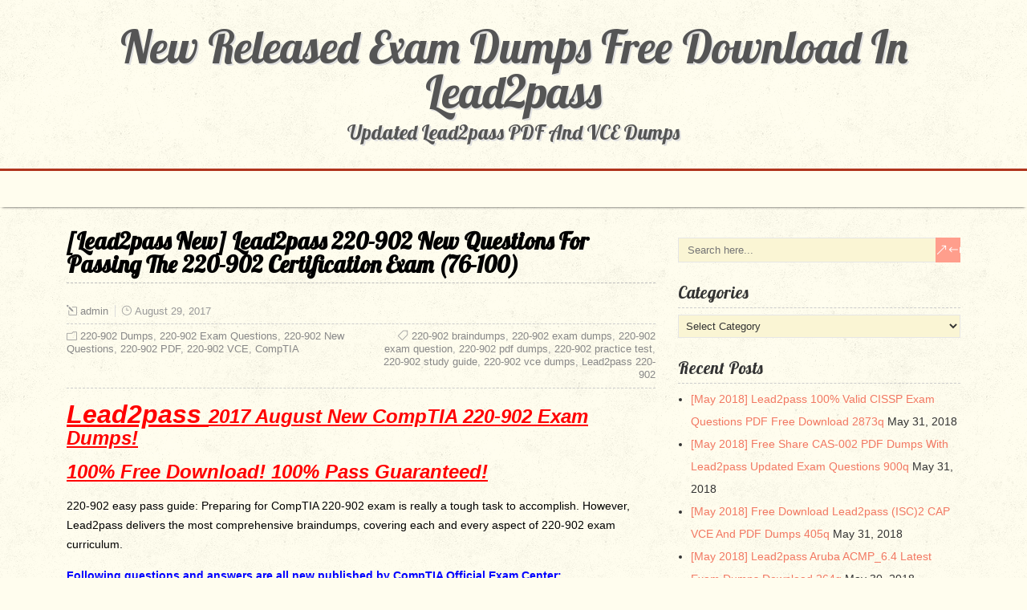

--- FILE ---
content_type: text/html; charset=UTF-8
request_url: https://www.dumps4cisco.com/lead2pass-new-lead2pass-220-902-new-questions-for-passing-the-220-902-certification-exam-76-100.html
body_size: 21942
content:
<!DOCTYPE html>
<!--[if IE 7]>
<html class="ie ie7" lang="en-US">
<![endif]-->
<!--[if IE 8]>
<html class="ie ie8" lang="en-US">
<![endif]-->
<!--[if !(IE 7) | !(IE 8)  ]><!-->
<html lang="en-US">
<!--<![endif]-->
<head>
  <meta charset="UTF-8" /> 
  <meta name="viewport" content="width=device-width" />  
	<link rel="pingback" href="https://www.dumps4cisco.com/xmlrpc.php">  
<meta name='robots' content='index, follow, max-image-preview:large, max-snippet:-1, max-video-preview:-1' />

	<!-- This site is optimized with the Yoast SEO plugin v26.8 - https://yoast.com/product/yoast-seo-wordpress/ -->
	<title>[Lead2pass New] Lead2pass 220-902 New Questions For Passing The 220-902 Certification Exam (76-100) - New Released Exam Dumps Free Download In Lead2pass</title>
	<link rel="canonical" href="https://www.dumps4cisco.com/lead2pass-new-lead2pass-220-902-new-questions-for-passing-the-220-902-certification-exam-76-100.html" />
	<meta property="og:locale" content="en_US" />
	<meta property="og:type" content="article" />
	<meta property="og:title" content="[Lead2pass New] Lead2pass 220-902 New Questions For Passing The 220-902 Certification Exam (76-100) - New Released Exam Dumps Free Download In Lead2pass" />
	<meta property="og:description" content="Lead2pass 2017 August New CompTIA 220-902 Exam Dumps! 100% Free Download! 100% Pass Guaranteed! 220-902 easy pass guide: Preparing for CompTIA 220-902 exam is really a tough task to accomplish. However, Lead2pass delivers the most comprehensive braindumps, covering each and...Read more" />
	<meta property="og:url" content="https://www.dumps4cisco.com/lead2pass-new-lead2pass-220-902-new-questions-for-passing-the-220-902-certification-exam-76-100.html" />
	<meta property="og:site_name" content="New Released Exam Dumps Free Download In Lead2pass" />
	<meta property="article:published_time" content="2017-08-29T06:12:25+00:00" />
	<meta name="author" content="admin" />
	<meta name="twitter:card" content="summary_large_image" />
	<meta name="twitter:label1" content="Written by" />
	<meta name="twitter:data1" content="admin" />
	<meta name="twitter:label2" content="Est. reading time" />
	<meta name="twitter:data2" content="8 minutes" />
	<script type="application/ld+json" class="yoast-schema-graph">{"@context":"https://schema.org","@graph":[{"@type":"Article","@id":"https://www.dumps4cisco.com/lead2pass-new-lead2pass-220-902-new-questions-for-passing-the-220-902-certification-exam-76-100.html#article","isPartOf":{"@id":"https://www.dumps4cisco.com/lead2pass-new-lead2pass-220-902-new-questions-for-passing-the-220-902-certification-exam-76-100.html"},"author":{"name":"admin","@id":"https://www.dumps4cisco.com/#/schema/person/1c1757b2cf1d5c43712bc112c566b42a"},"headline":"[Lead2pass New] Lead2pass 220-902 New Questions For Passing The 220-902 Certification Exam (76-100)","datePublished":"2017-08-29T06:12:25+00:00","mainEntityOfPage":{"@id":"https://www.dumps4cisco.com/lead2pass-new-lead2pass-220-902-new-questions-for-passing-the-220-902-certification-exam-76-100.html"},"wordCount":1702,"keywords":["220-902 braindumps","220-902 exam dumps","220-902 exam question","220-902 pdf dumps","220-902 practice test","220-902 study guide","220-902 vce dumps","Lead2pass 220-902"],"articleSection":["220-902 Dumps","220-902 Exam Questions","220-902 New Questions","220-902 PDF","220-902 VCE","CompTIA"],"inLanguage":"en-US"},{"@type":"WebPage","@id":"https://www.dumps4cisco.com/lead2pass-new-lead2pass-220-902-new-questions-for-passing-the-220-902-certification-exam-76-100.html","url":"https://www.dumps4cisco.com/lead2pass-new-lead2pass-220-902-new-questions-for-passing-the-220-902-certification-exam-76-100.html","name":"[Lead2pass New] Lead2pass 220-902 New Questions For Passing The 220-902 Certification Exam (76-100) - New Released Exam Dumps Free Download In Lead2pass","isPartOf":{"@id":"https://www.dumps4cisco.com/#website"},"datePublished":"2017-08-29T06:12:25+00:00","author":{"@id":"https://www.dumps4cisco.com/#/schema/person/1c1757b2cf1d5c43712bc112c566b42a"},"breadcrumb":{"@id":"https://www.dumps4cisco.com/lead2pass-new-lead2pass-220-902-new-questions-for-passing-the-220-902-certification-exam-76-100.html#breadcrumb"},"inLanguage":"en-US","potentialAction":[{"@type":"ReadAction","target":["https://www.dumps4cisco.com/lead2pass-new-lead2pass-220-902-new-questions-for-passing-the-220-902-certification-exam-76-100.html"]}]},{"@type":"BreadcrumbList","@id":"https://www.dumps4cisco.com/lead2pass-new-lead2pass-220-902-new-questions-for-passing-the-220-902-certification-exam-76-100.html#breadcrumb","itemListElement":[{"@type":"ListItem","position":1,"name":"Home","item":"https://www.dumps4cisco.com/"},{"@type":"ListItem","position":2,"name":"[Lead2pass New] Lead2pass 220-902 New Questions For Passing The 220-902 Certification Exam (76-100)"}]},{"@type":"WebSite","@id":"https://www.dumps4cisco.com/#website","url":"https://www.dumps4cisco.com/","name":"New Released Exam Dumps Free Download In Lead2pass","description":"Updated Lead2pass PDF And VCE Dumps","potentialAction":[{"@type":"SearchAction","target":{"@type":"EntryPoint","urlTemplate":"https://www.dumps4cisco.com/?s={search_term_string}"},"query-input":{"@type":"PropertyValueSpecification","valueRequired":true,"valueName":"search_term_string"}}],"inLanguage":"en-US"},{"@type":"Person","@id":"https://www.dumps4cisco.com/#/schema/person/1c1757b2cf1d5c43712bc112c566b42a","name":"admin","image":{"@type":"ImageObject","inLanguage":"en-US","@id":"https://www.dumps4cisco.com/#/schema/person/image/","url":"https://secure.gravatar.com/avatar/9a9733d81d2f85db0669ac34d95fee8cb3686a0fc86ff9f89582c0978c5b20c0?s=96&d=mm&r=g","contentUrl":"https://secure.gravatar.com/avatar/9a9733d81d2f85db0669ac34d95fee8cb3686a0fc86ff9f89582c0978c5b20c0?s=96&d=mm&r=g","caption":"admin"},"url":"https://www.dumps4cisco.com/author/admin"}]}</script>
	<!-- / Yoast SEO plugin. -->


<link rel='dns-prefetch' href='//fonts.googleapis.com' />
<link rel="alternate" type="application/rss+xml" title="New Released Exam Dumps Free Download In Lead2pass &raquo; Feed" href="https://www.dumps4cisco.com/feed" />
<link rel="alternate" type="application/rss+xml" title="New Released Exam Dumps Free Download In Lead2pass &raquo; Comments Feed" href="https://www.dumps4cisco.com/comments/feed" />
<link rel="alternate" title="oEmbed (JSON)" type="application/json+oembed" href="https://www.dumps4cisco.com/wp-json/oembed/1.0/embed?url=https%3A%2F%2Fwww.dumps4cisco.com%2Flead2pass-new-lead2pass-220-902-new-questions-for-passing-the-220-902-certification-exam-76-100.html" />
<link rel="alternate" title="oEmbed (XML)" type="text/xml+oembed" href="https://www.dumps4cisco.com/wp-json/oembed/1.0/embed?url=https%3A%2F%2Fwww.dumps4cisco.com%2Flead2pass-new-lead2pass-220-902-new-questions-for-passing-the-220-902-certification-exam-76-100.html&#038;format=xml" />
<style id='wp-img-auto-sizes-contain-inline-css' type='text/css'>
img:is([sizes=auto i],[sizes^="auto," i]){contain-intrinsic-size:3000px 1500px}
/*# sourceURL=wp-img-auto-sizes-contain-inline-css */
</style>

<style id='wp-emoji-styles-inline-css' type='text/css'>

	img.wp-smiley, img.emoji {
		display: inline !important;
		border: none !important;
		box-shadow: none !important;
		height: 1em !important;
		width: 1em !important;
		margin: 0 0.07em !important;
		vertical-align: -0.1em !important;
		background: none !important;
		padding: 0 !important;
	}
/*# sourceURL=wp-emoji-styles-inline-css */
</style>
<link rel='stylesheet' id='wp-block-library-css' href='https://www.dumps4cisco.com/wp-includes/css/dist/block-library/style.min.css?ver=6.9' type='text/css' media='all' />
<style id='global-styles-inline-css' type='text/css'>
:root{--wp--preset--aspect-ratio--square: 1;--wp--preset--aspect-ratio--4-3: 4/3;--wp--preset--aspect-ratio--3-4: 3/4;--wp--preset--aspect-ratio--3-2: 3/2;--wp--preset--aspect-ratio--2-3: 2/3;--wp--preset--aspect-ratio--16-9: 16/9;--wp--preset--aspect-ratio--9-16: 9/16;--wp--preset--color--black: #000000;--wp--preset--color--cyan-bluish-gray: #abb8c3;--wp--preset--color--white: #ffffff;--wp--preset--color--pale-pink: #f78da7;--wp--preset--color--vivid-red: #cf2e2e;--wp--preset--color--luminous-vivid-orange: #ff6900;--wp--preset--color--luminous-vivid-amber: #fcb900;--wp--preset--color--light-green-cyan: #7bdcb5;--wp--preset--color--vivid-green-cyan: #00d084;--wp--preset--color--pale-cyan-blue: #8ed1fc;--wp--preset--color--vivid-cyan-blue: #0693e3;--wp--preset--color--vivid-purple: #9b51e0;--wp--preset--gradient--vivid-cyan-blue-to-vivid-purple: linear-gradient(135deg,rgb(6,147,227) 0%,rgb(155,81,224) 100%);--wp--preset--gradient--light-green-cyan-to-vivid-green-cyan: linear-gradient(135deg,rgb(122,220,180) 0%,rgb(0,208,130) 100%);--wp--preset--gradient--luminous-vivid-amber-to-luminous-vivid-orange: linear-gradient(135deg,rgb(252,185,0) 0%,rgb(255,105,0) 100%);--wp--preset--gradient--luminous-vivid-orange-to-vivid-red: linear-gradient(135deg,rgb(255,105,0) 0%,rgb(207,46,46) 100%);--wp--preset--gradient--very-light-gray-to-cyan-bluish-gray: linear-gradient(135deg,rgb(238,238,238) 0%,rgb(169,184,195) 100%);--wp--preset--gradient--cool-to-warm-spectrum: linear-gradient(135deg,rgb(74,234,220) 0%,rgb(151,120,209) 20%,rgb(207,42,186) 40%,rgb(238,44,130) 60%,rgb(251,105,98) 80%,rgb(254,248,76) 100%);--wp--preset--gradient--blush-light-purple: linear-gradient(135deg,rgb(255,206,236) 0%,rgb(152,150,240) 100%);--wp--preset--gradient--blush-bordeaux: linear-gradient(135deg,rgb(254,205,165) 0%,rgb(254,45,45) 50%,rgb(107,0,62) 100%);--wp--preset--gradient--luminous-dusk: linear-gradient(135deg,rgb(255,203,112) 0%,rgb(199,81,192) 50%,rgb(65,88,208) 100%);--wp--preset--gradient--pale-ocean: linear-gradient(135deg,rgb(255,245,203) 0%,rgb(182,227,212) 50%,rgb(51,167,181) 100%);--wp--preset--gradient--electric-grass: linear-gradient(135deg,rgb(202,248,128) 0%,rgb(113,206,126) 100%);--wp--preset--gradient--midnight: linear-gradient(135deg,rgb(2,3,129) 0%,rgb(40,116,252) 100%);--wp--preset--font-size--small: 13px;--wp--preset--font-size--medium: 20px;--wp--preset--font-size--large: 36px;--wp--preset--font-size--x-large: 42px;--wp--preset--spacing--20: 0.44rem;--wp--preset--spacing--30: 0.67rem;--wp--preset--spacing--40: 1rem;--wp--preset--spacing--50: 1.5rem;--wp--preset--spacing--60: 2.25rem;--wp--preset--spacing--70: 3.38rem;--wp--preset--spacing--80: 5.06rem;--wp--preset--shadow--natural: 6px 6px 9px rgba(0, 0, 0, 0.2);--wp--preset--shadow--deep: 12px 12px 50px rgba(0, 0, 0, 0.4);--wp--preset--shadow--sharp: 6px 6px 0px rgba(0, 0, 0, 0.2);--wp--preset--shadow--outlined: 6px 6px 0px -3px rgb(255, 255, 255), 6px 6px rgb(0, 0, 0);--wp--preset--shadow--crisp: 6px 6px 0px rgb(0, 0, 0);}:where(.is-layout-flex){gap: 0.5em;}:where(.is-layout-grid){gap: 0.5em;}body .is-layout-flex{display: flex;}.is-layout-flex{flex-wrap: wrap;align-items: center;}.is-layout-flex > :is(*, div){margin: 0;}body .is-layout-grid{display: grid;}.is-layout-grid > :is(*, div){margin: 0;}:where(.wp-block-columns.is-layout-flex){gap: 2em;}:where(.wp-block-columns.is-layout-grid){gap: 2em;}:where(.wp-block-post-template.is-layout-flex){gap: 1.25em;}:where(.wp-block-post-template.is-layout-grid){gap: 1.25em;}.has-black-color{color: var(--wp--preset--color--black) !important;}.has-cyan-bluish-gray-color{color: var(--wp--preset--color--cyan-bluish-gray) !important;}.has-white-color{color: var(--wp--preset--color--white) !important;}.has-pale-pink-color{color: var(--wp--preset--color--pale-pink) !important;}.has-vivid-red-color{color: var(--wp--preset--color--vivid-red) !important;}.has-luminous-vivid-orange-color{color: var(--wp--preset--color--luminous-vivid-orange) !important;}.has-luminous-vivid-amber-color{color: var(--wp--preset--color--luminous-vivid-amber) !important;}.has-light-green-cyan-color{color: var(--wp--preset--color--light-green-cyan) !important;}.has-vivid-green-cyan-color{color: var(--wp--preset--color--vivid-green-cyan) !important;}.has-pale-cyan-blue-color{color: var(--wp--preset--color--pale-cyan-blue) !important;}.has-vivid-cyan-blue-color{color: var(--wp--preset--color--vivid-cyan-blue) !important;}.has-vivid-purple-color{color: var(--wp--preset--color--vivid-purple) !important;}.has-black-background-color{background-color: var(--wp--preset--color--black) !important;}.has-cyan-bluish-gray-background-color{background-color: var(--wp--preset--color--cyan-bluish-gray) !important;}.has-white-background-color{background-color: var(--wp--preset--color--white) !important;}.has-pale-pink-background-color{background-color: var(--wp--preset--color--pale-pink) !important;}.has-vivid-red-background-color{background-color: var(--wp--preset--color--vivid-red) !important;}.has-luminous-vivid-orange-background-color{background-color: var(--wp--preset--color--luminous-vivid-orange) !important;}.has-luminous-vivid-amber-background-color{background-color: var(--wp--preset--color--luminous-vivid-amber) !important;}.has-light-green-cyan-background-color{background-color: var(--wp--preset--color--light-green-cyan) !important;}.has-vivid-green-cyan-background-color{background-color: var(--wp--preset--color--vivid-green-cyan) !important;}.has-pale-cyan-blue-background-color{background-color: var(--wp--preset--color--pale-cyan-blue) !important;}.has-vivid-cyan-blue-background-color{background-color: var(--wp--preset--color--vivid-cyan-blue) !important;}.has-vivid-purple-background-color{background-color: var(--wp--preset--color--vivid-purple) !important;}.has-black-border-color{border-color: var(--wp--preset--color--black) !important;}.has-cyan-bluish-gray-border-color{border-color: var(--wp--preset--color--cyan-bluish-gray) !important;}.has-white-border-color{border-color: var(--wp--preset--color--white) !important;}.has-pale-pink-border-color{border-color: var(--wp--preset--color--pale-pink) !important;}.has-vivid-red-border-color{border-color: var(--wp--preset--color--vivid-red) !important;}.has-luminous-vivid-orange-border-color{border-color: var(--wp--preset--color--luminous-vivid-orange) !important;}.has-luminous-vivid-amber-border-color{border-color: var(--wp--preset--color--luminous-vivid-amber) !important;}.has-light-green-cyan-border-color{border-color: var(--wp--preset--color--light-green-cyan) !important;}.has-vivid-green-cyan-border-color{border-color: var(--wp--preset--color--vivid-green-cyan) !important;}.has-pale-cyan-blue-border-color{border-color: var(--wp--preset--color--pale-cyan-blue) !important;}.has-vivid-cyan-blue-border-color{border-color: var(--wp--preset--color--vivid-cyan-blue) !important;}.has-vivid-purple-border-color{border-color: var(--wp--preset--color--vivid-purple) !important;}.has-vivid-cyan-blue-to-vivid-purple-gradient-background{background: var(--wp--preset--gradient--vivid-cyan-blue-to-vivid-purple) !important;}.has-light-green-cyan-to-vivid-green-cyan-gradient-background{background: var(--wp--preset--gradient--light-green-cyan-to-vivid-green-cyan) !important;}.has-luminous-vivid-amber-to-luminous-vivid-orange-gradient-background{background: var(--wp--preset--gradient--luminous-vivid-amber-to-luminous-vivid-orange) !important;}.has-luminous-vivid-orange-to-vivid-red-gradient-background{background: var(--wp--preset--gradient--luminous-vivid-orange-to-vivid-red) !important;}.has-very-light-gray-to-cyan-bluish-gray-gradient-background{background: var(--wp--preset--gradient--very-light-gray-to-cyan-bluish-gray) !important;}.has-cool-to-warm-spectrum-gradient-background{background: var(--wp--preset--gradient--cool-to-warm-spectrum) !important;}.has-blush-light-purple-gradient-background{background: var(--wp--preset--gradient--blush-light-purple) !important;}.has-blush-bordeaux-gradient-background{background: var(--wp--preset--gradient--blush-bordeaux) !important;}.has-luminous-dusk-gradient-background{background: var(--wp--preset--gradient--luminous-dusk) !important;}.has-pale-ocean-gradient-background{background: var(--wp--preset--gradient--pale-ocean) !important;}.has-electric-grass-gradient-background{background: var(--wp--preset--gradient--electric-grass) !important;}.has-midnight-gradient-background{background: var(--wp--preset--gradient--midnight) !important;}.has-small-font-size{font-size: var(--wp--preset--font-size--small) !important;}.has-medium-font-size{font-size: var(--wp--preset--font-size--medium) !important;}.has-large-font-size{font-size: var(--wp--preset--font-size--large) !important;}.has-x-large-font-size{font-size: var(--wp--preset--font-size--x-large) !important;}
/*# sourceURL=global-styles-inline-css */
</style>

<style id='classic-theme-styles-inline-css' type='text/css'>
/*! This file is auto-generated */
.wp-block-button__link{color:#fff;background-color:#32373c;border-radius:9999px;box-shadow:none;text-decoration:none;padding:calc(.667em + 2px) calc(1.333em + 2px);font-size:1.125em}.wp-block-file__button{background:#32373c;color:#fff;text-decoration:none}
/*# sourceURL=/wp-includes/css/classic-themes.min.css */
</style>
<link rel='stylesheet' id='retrotale-wide-layout-css' href='https://www.dumps4cisco.com/wp-content/themes/retrotale/css/wide-layout.css?ver=6.9' type='text/css' media='all' />
<link rel='stylesheet' id='retrotale-style-css' href='https://www.dumps4cisco.com/wp-content/themes/retrotale/style.css?ver=6.9' type='text/css' media='all' />
<link rel='stylesheet' id='retrotale-elegantfont-css' href='https://www.dumps4cisco.com/wp-content/themes/retrotale/css/elegantfont.css?ver=6.9' type='text/css' media='all' />
<link rel='stylesheet' id='retrotale-google-font-default-css' href='//fonts.googleapis.com/css?family=Lobster&#038;subset=latin%2Clatin-ext&#038;ver=6.9' type='text/css' media='all' />
<link rel='stylesheet' id='easy_table_style-css' href='https://www.dumps4cisco.com/wp-content/plugins/easy-table/themes/default/style.css?ver=1.6' type='text/css' media='all' />
<script type="text/javascript" src="https://www.dumps4cisco.com/wp-includes/js/jquery/jquery.min.js?ver=3.7.1" id="jquery-core-js"></script>
<script type="text/javascript" src="https://www.dumps4cisco.com/wp-includes/js/jquery/jquery-migrate.min.js?ver=3.4.1" id="jquery-migrate-js"></script>
<link rel="https://api.w.org/" href="https://www.dumps4cisco.com/wp-json/" /><link rel="alternate" title="JSON" type="application/json" href="https://www.dumps4cisco.com/wp-json/wp/v2/posts/2880" /><link rel="EditURI" type="application/rsd+xml" title="RSD" href="https://www.dumps4cisco.com/xmlrpc.php?rsd" />
<meta name="generator" content="WordPress 6.9" />
<link rel='shortlink' href='https://www.dumps4cisco.com/?p=2880' />
		<script type="text/javascript">
			var _statcounter = _statcounter || [];
			_statcounter.push({"tags": {"author": "admin"}});
		</script>
				<!-- Start of StatCounter Code -->
		<script>
			<!--
			var sc_project=10934233;
			var sc_security="4ae020db";
			var sc_invisible=1;
		</script>
        <script type="text/javascript" src="https://www.statcounter.com/counter/counter.js" async></script>
		<noscript><div class="statcounter"><a title="web analytics" href="https://statcounter.com/"><img class="statcounter" src="https://c.statcounter.com/10934233/0/4ae020db/1/" alt="web analytics" /></a></div></noscript>
		<!-- End of StatCounter Code -->
		<!--[if IE]>
<style type="text/css" media="screen">
#container-shadow, .menu-box-wrapper, .top-navigation-wrapper {
        behavior: url("https://www.dumps4cisco.com/wp-content/themes/retrotale/css/pie/PIE.php");
        zoom: 1;
}
</style>
<![endif]-->
<style type="text/css" id="custom-background-css">
body.custom-background { background-image: url("https://www.dumps4cisco.com/wp-content/themes/retrotale/images/pattern.png"); background-position: center top; background-size: auto; background-repeat: repeat; background-attachment: scroll; }
</style>
	  
</head> 
<body class="wp-singular post-template-default single single-post postid-2880 single-format-standard custom-background wp-theme-retrotale" id="wrapper">
  
<div id="container-title-wrapper">
  <div id="container-title"> 
      <p class="site-title"><a href="https://www.dumps4cisco.com/">New Released Exam Dumps Free Download In Lead2pass</a></p>
      <p class="site-description">Updated Lead2pass PDF And VCE Dumps</p>
  </div>
</div>
<div id="container">
<div id="container-shadow">
  <header id="header">    
    <div class="menu-box-wrapper">
    <div class="menu-box">
<div id="nav" class="menu"></div>
    </div>
    </div>
    
  </header> <!-- end of header -->
  <div id="wrapper-content">
  <div id="main-content">
  <div id="content">    <div class="content-headline">
      <h1 class="entry-headline">[Lead2pass New] Lead2pass 220-902 New Questions For Passing The 220-902 Certification Exam (76-100)</h1>
    </div>
    <p class="post-meta">
      <span class="post-info-author"><i class="icon_pencil-edit" aria-hidden="true"></i><a href="https://www.dumps4cisco.com/author/admin" title="Posts by admin" rel="author">admin</a></span>
      <span class="post-info-date"><i class="icon_clock_alt" aria-hidden="true"></i>August 29, 2017</span>
    </p>
    <div class="post-info">
      <p class="post-category"><span class="post-info-category"><i class="icon_folder-alt" aria-hidden="true"></i><a href="https://www.dumps4cisco.com/category/comptia/220-902-dumps" rel="category tag">220-902 Dumps</a>, <a href="https://www.dumps4cisco.com/category/comptia/220-902-exam-questions" rel="category tag">220-902 Exam Questions</a>, <a href="https://www.dumps4cisco.com/category/comptia/220-902-new-questions" rel="category tag">220-902 New Questions</a>, <a href="https://www.dumps4cisco.com/category/comptia/220-902-pdf" rel="category tag">220-902 PDF</a>, <a href="https://www.dumps4cisco.com/category/comptia/220-902-vce" rel="category tag">220-902 VCE</a>, <a href="https://www.dumps4cisco.com/category/comptia" rel="category tag">CompTIA</a></span></p>
      <p class="post-tags"><span class="post-info-tags"><i class="icon_tag_alt" aria-hidden="true"></i><a href="https://www.dumps4cisco.com/tag/220-902-braindumps" rel="tag">220-902 braindumps</a>, <a href="https://www.dumps4cisco.com/tag/220-902-exam-dumps" rel="tag">220-902 exam dumps</a>, <a href="https://www.dumps4cisco.com/tag/220-902-exam-question" rel="tag">220-902 exam question</a>, <a href="https://www.dumps4cisco.com/tag/220-902-pdf-dumps" rel="tag">220-902 pdf dumps</a>, <a href="https://www.dumps4cisco.com/tag/220-902-practice-test" rel="tag">220-902 practice test</a>, <a href="https://www.dumps4cisco.com/tag/220-902-study-guide" rel="tag">220-902 study guide</a>, <a href="https://www.dumps4cisco.com/tag/220-902-vce-dumps" rel="tag">220-902 vce dumps</a>, <a href="https://www.dumps4cisco.com/tag/lead2pass-220-902" rel="tag">Lead2pass 220-902</a></span></p>
    </div>
    <div class="entry-content">
<p><font color="#ff0000"><font size="5"><strong><em><u><font size="6">Lead2pass </font>2017 August New CompTIA 220-902 Exam Dumps!</u></em></strong> </font></font></p>
<p><font color="#ff0000"><font size="5"><strong><em><u>100% Free Download! 100% Pass Guaranteed!</u></em></strong> </font></font></p>
<p>220-902 easy pass guide: Preparing for CompTIA 220-902 exam is really a tough task to accomplish. However, Lead2pass delivers the most comprehensive braindumps, covering each and every aspect of 220-902 exam curriculum.</p>
<p><strong><font color="#0000ff">Following questions and answers are all new published by CompTIA Official Exam Center:</font> <a href="https://www.lead2pass.com/220-902.html">https://www.lead2pass.com/220-902.html</a></strong> </p>
<p>QUESTION 76<br />A user is having trouble connecting to the Internet. Which of the following commands should a<br />technician use, from the user&#8217;s workstation, to ensure that the workstation has a valid IP address?</p>
<p>A.&nbsp;&nbsp;&nbsp; NETSTAT<br />B.&nbsp;&nbsp;&nbsp; PING<br />C.&nbsp;&nbsp;&nbsp; IPCONFIG<br />D.&nbsp;&nbsp;&nbsp; TRACERT</p>
<p><span id="more-2880"></span></p>
<p>Answer: C<br />Explanation:<br /><a href="http://www.microsoft.com/resources/documentation/windows/xp/all/proddocs/en-us/ipconfig.mspx?mfr=true">http://www.microsoft.com/resources/documentation/windows/xp/all/proddocs/en-us/ipconfig.mspx?mfr=true</a></p>
<p>QUESTION 77<br />Drag and Drop Questions<br />Drag and drop the following Windows 7 versions in order according to their feature-sets, from MOST to LEAST.</p>
<p>&nbsp;</p>
<p>Answer: </p>
<p>&nbsp;</p>
<p>Explanation:<br /><a href="http://windows.microsoft.com/is-is/windows7/products/compare#T1=tab01">http://windows.microsoft.com/is-is/windows7/products/compare#T1=tab01</a></p>
<p>QUESTION 78<br />Which of the following operating systems supports full BitLocker functionality?</p>
<p>A.&nbsp;&nbsp;&nbsp; Windows XP<br />B.&nbsp;&nbsp;&nbsp; Windows 7 Professional<br />C.&nbsp;&nbsp;&nbsp; Windows Vista Home<br />D.&nbsp;&nbsp;&nbsp; Windows 7 Enterprise</p>
<p>Answer: D<br />Explanation:<br /><a href="http://technet.microsoft.com/en-us/library/dd875547(v=ws.10).aspx">http://technet.microsoft.com/en-us/library/dd875547(v=ws.10).aspx</a></p>
<p>QUESTION 79<br />Which of the following protocols could a technician use to connect a smartphone to an email server? (Select TWO).</p>
<p>A.&nbsp;&nbsp;&nbsp; SMTP<br />B.&nbsp;&nbsp;&nbsp; POP3<br />C.&nbsp;&nbsp;&nbsp; HTTP<br />D.&nbsp;&nbsp;&nbsp; SNTP<br />E.&nbsp;&nbsp;&nbsp; ICMP</p>
<p>Answer: AB<br />Explanation:<br />SMTP and POP3 are standard email protocols. This is true on a smartphone as well. To connect to an email server, all you need is POP3 and SMTP information along with specific ports.</p>
<p>QUESTION 80<br />Drag and Drop Questions<br />Drag and drop the following Windows Versions to the correct feature on which they are found.<br />Windows Versions may be used more than once.</p>
<p>&nbsp;</p>
<p>Answer: </p>
<p>&nbsp;</p>
<p>QUESTION 81<br />Which of the following should a technician do FIRST to secure a mobile device?</p>
<p>A.&nbsp;&nbsp;&nbsp; Assign a passcode<br />B.&nbsp;&nbsp;&nbsp; Download updates<br />C.&nbsp;&nbsp;&nbsp; Disable GPS<br />D.&nbsp;&nbsp;&nbsp; Install antivirus</p>
<p>Answer: A<br />Explanation:<br /><a href="http://www.computerworld.com/s/article/9239655/Mobile_phone_security_no_brainer_Use_a_device_passcode">http://www.computerworld.com/s/article/9239655/Mobile_phone_security_no_brainer_Use_a_device_passcode</a></p>
<p>QUESTION 82<br />When running Windows XP, which of the following would give a list of switches for the CHKDSK command?</p>
<p>A.&nbsp;&nbsp;&nbsp; chkdsk ~?<br />B.&nbsp;&nbsp;&nbsp; chkdsk 😕<br />C.&nbsp;&nbsp;&nbsp; chkdsk /?<br />D.&nbsp;&nbsp;&nbsp; chkdsk \?</p>
<p>Answer: C<br />Explanation:<br /><a href="http://www.computerhope.com/chkdskh.htm">http://www.computerhope.com/chkdskh.htm</a></p>
<p>QUESTION 83<br />Which of the following commands would a technician use to move one directory above or below the one the technician is currently in?</p>
<p>A.&nbsp;&nbsp;&nbsp; DIR<br />B.&nbsp;&nbsp;&nbsp; RD<br />C.&nbsp;&nbsp;&nbsp; CD<br />D.&nbsp;&nbsp;&nbsp; MD</p>
<p>Answer: C<br />Explanation:<br /><a href="http://www.lsi.upc.edu/~robert/teaching/foninf/doshelp.html">http://www.lsi.upc.edu/~robert/teaching/foninf/doshelp.html</a></p>
<p>QUESTION 84<br />A virtual machine running locally would be BEST utilized in which of the following situations?</p>
<p>A.&nbsp;&nbsp;&nbsp; On a PC with minimal RAM<br />B.&nbsp;&nbsp;&nbsp; Patch testing before rollout<br />C.&nbsp;&nbsp;&nbsp; Thick client configuration<br />D.&nbsp;&nbsp;&nbsp; Gaming workstation configuration</p>
<p>Answer: B<br />Explanation:<br />The best way to utilize a virtual machine is to test patches before deploying it on the live machine. Patches tend to corrupt operating systems. So it is better to check them first on a virtual machine before deploying it on a live machine.</p>
<p>QUESTION 85<br />A user states that the computer takes a long time to load the desktop after login. Which of the following tools should be used to help remediate the problem?</p>
<p>A.&nbsp;&nbsp;&nbsp; Disk Management<br />B.&nbsp;&nbsp;&nbsp; FIXMBR<br />C.&nbsp;&nbsp;&nbsp; MSCONFIG<br />D.&nbsp;&nbsp;&nbsp; SFC</p>
<p>Answer: C<br />Explanation:<br /><a href="http://www.netsquirrel.com/msconfig/">http://www.netsquirrel.com/msconfig/</a></p>
<p>QUESTION 86<br />Which of the following security threats involve shoulder surfing and phone phishing?</p>
<p>A.&nbsp;&nbsp;&nbsp; Man-in-the-Middle<br />B.&nbsp;&nbsp;&nbsp; Social engineering<br />C.&nbsp;&nbsp;&nbsp; Trojan virus<br />D.&nbsp;&nbsp;&nbsp; Spyware</p>
<p>Answer: B<br />Explanation:<br /><a href="http://www.webroot.com/us/en/home/resources/tips/online-shopping-banking/secure-what-is-social-engineering">http://www.webroot.com/us/en/home/resources/tips/online-shopping-banking/secure-what-is-social-engineering</a></p>
<p>QUESTION 87<br />Which of the following operating systems supports full usage of 8GB DDR3 RAM?</p>
<p>A.&nbsp;&nbsp;&nbsp; Windows 7 Professional x86<br />B.&nbsp;&nbsp;&nbsp; Windows 7 Home Premium x64<br />C.&nbsp;&nbsp;&nbsp; Windows XP Professional<br />D.&nbsp;&nbsp;&nbsp; Windows Vista Home Premium x86</p>
<p>Answer: B<br />Explanation:<br /><a href="http://www.tomshardware.com/answers/id-1677684/12gb-ram-installed-8gb-showing-windows-ultimate-x64.html">http://www.tomshardware.com/answers/id-1677684/12gb-ram-installed-8gb-showing-windows-ultimate-x64.html</a></p>
<p>QUESTION 88<br />A technician would like to ensure all previous data is erased before reloading Windows 7 Home Premium onto a laptop. Which of the following procedures would accomplish this?</p>
<p>A.&nbsp;&nbsp;&nbsp; Virtual RAID configuration<br />B.&nbsp;&nbsp;&nbsp; Quick format<br />C.&nbsp;&nbsp;&nbsp; New partition<br />D.&nbsp;&nbsp;&nbsp; Full format</p>
<p>Answer: D<br />Explanation:<br /><a href="http://pcsupport.about.com/od/toolsofthetrade/tp/erase-hard-drive.htm">http://pcsupport.about.com/od/toolsofthetrade/tp/erase-hard-drive.htm</a></p>
<p>QUESTION 89<br />Which of the following commands, in Windows 7, could a technician use to schedule a disk integrity scan upon next boot?</p>
<p>A.&nbsp;&nbsp;&nbsp; CHKDSK<br />B.&nbsp;&nbsp;&nbsp; ROBOCOPY<br />C.&nbsp;&nbsp;&nbsp; SCANDISK<br />D.&nbsp;&nbsp;&nbsp; FDISK</p>
<p>Answer: A<br />Explanation:<br /><a href="http://technet.microsoft.com/en-us/magazine/ee872427.aspx">http://technet.microsoft.com/en-us/magazine/ee872427.aspx</a></p>
<p>QUESTION 90<br />Which of the following tabs under MSCONFIG would allow a technician to configure all of the applications that launch at boot?</p>
<p>A.&nbsp;&nbsp;&nbsp; Startup<br />B.&nbsp;&nbsp;&nbsp; Services<br />C.&nbsp;&nbsp;&nbsp; Tools<br />D.&nbsp;&nbsp;&nbsp; Boot</p>
<p>Answer: A<br />Explanation:<br /><a href="http://www.hongkiat.com/blog/speed-windows-startup-with-msconfig/">http://www.hongkiat.com/blog/speed-windows-startup-with-msconfig/</a></p>
<p>QUESTION 91<br />A technician believes a machine loaded with Windows XP Professional has issues with file integrity of the core OS components. Which of the following commands could be used to both check and replace damaged files?</p>
<p>A.&nbsp;&nbsp;&nbsp; SFC /SCANNOW<br />B.&nbsp;&nbsp;&nbsp; CHKDSK /R /F<br />C.&nbsp;&nbsp;&nbsp; FORMAT C:<br />D.&nbsp;&nbsp;&nbsp; DISKPART</p>
<p>Answer: A<br />Explanation:<br /><a href="http://pcsupport.about.com/od/toolsofthetrade/ht/sfc-scannow.htm">http://pcsupport.about.com/od/toolsofthetrade/ht/sfc-scannow.htm</a></p>
<p>QUESTION 92<br />A technician is tasked with building three systems that are capable of utilizing the new Windows HomeGroup functionality. Which of the following versions of Windows would need to be used?</p>
<p>A.&nbsp;&nbsp;&nbsp; Windows 7 or Windows Vista<br />B.&nbsp;&nbsp;&nbsp; Windows Vista only<br />C.&nbsp;&nbsp;&nbsp; Windows XP Professional x64 Edition<br />D.&nbsp;&nbsp;&nbsp; Windows 7 only</p>
<p>Answer: D<br />Explanation:<br /><a href="http://windows.microsoft.com/en-us/windows7/products/features/homegroup">http://windows.microsoft.com/en-us/windows7/products/features/homegroup</a></p>
<p>QUESTION 93<br />Which of the following security threats does NOT use software to extract sensitive information or credentials?</p>
<p>A.&nbsp;&nbsp;&nbsp; Grayware<br />B.&nbsp;&nbsp;&nbsp; Shoulder surfing<br />C.&nbsp;&nbsp;&nbsp; Malware<br />D.&nbsp;&nbsp;&nbsp; Man-in-the-Middle exploits</p>
<p>Answer: B<br />Explanation:<br /><a href="http://searchsecurity.techtarget.com/definition/shoulder-surfing">http://searchsecurity.techtarget.com/definition/shoulder-surfing</a></p>
<p>QUESTION 94<br />A user is reporting that their screen is flickering at a rapid rate. Which of the following Control Panel paths should a technician use in order to remedy this issue?</p>
<p>A.&nbsp;&nbsp;&nbsp; Display -&gt; Settings -&gt; Advanced -&gt; General -&gt; DPI<br />B.&nbsp;&nbsp;&nbsp; Display -&gt; Settings -&gt; Resolution<br />C.&nbsp;&nbsp;&nbsp; Display -&gt; Settings -&gt; Advanced -&gt; Adapter -&gt; Refresh<br />D.&nbsp;&nbsp;&nbsp; Display -&gt; Appearance -&gt; Effects -&gt; Transition</p>
<p>Answer: C<br />Explanation:<br /><a href="http://www.intel.com/support/graphics/sb/CS-003835.htm">http://www.intel.com/support/graphics/sb/CS-003835.htm</a></p>
<p>QUESTION 95<br />A user has a laptop that they need to get ready for an outdoor presentation. The user is concerned that the laptop will turn off the screen or go into standby before their presentation is complete. Which of the following Control Panel paths should the technician use in order to prevent this from occurring?</p>
<p>A.&nbsp;&nbsp;&nbsp; System -&gt; Hardware<br />B.&nbsp;&nbsp;&nbsp; Power Options -&gt; Power Schemes<br />C.&nbsp;&nbsp;&nbsp; System -&gt; Advanced -&gt; Performance<br />D.&nbsp;&nbsp;&nbsp; Power Options -&gt; Hibernate</p>
<p>Answer: B<br />Explanation:<br /><a href="http://www.pcsnippets.com/tutorials/how-to-change-the-power-scheme-settings-in-windows-xp/1">http://www.pcsnippets.com/tutorials/how-to-change-the-power-scheme-settings-in-windows-xp/1</a></p>
<p>QUESTION 96<br />Which of the following data transfers will retain the current NTFS permissions of a file?</p>
<p>A.&nbsp;&nbsp;&nbsp; Copying the file to a different location on the same volume<br />B.&nbsp;&nbsp;&nbsp; Copying the file to a different location on a different volume<br />C.&nbsp;&nbsp;&nbsp; Moving the file to a different location on a different volume<br />D.&nbsp;&nbsp;&nbsp; Moving the file to a different location on the same volume</p>
<p>Answer: D<br />Explanation:<br />Moving a file to a different location on the same NTFS volume will retain current NTFS permissions. However, if the file is moved to another volume with different file system like FAT32, permissions will be invalided and you have to reassign permissions to the file.</p>
<p>QUESTION 97<br />A user&#8217;s computer keeps producing a &#8220;low virtual memory&#8221; alert and the speed of the system degrades afterwards. Which of the following Control Panel locations can provide information to review and correct this issue?</p>
<p>A.&nbsp;&nbsp;&nbsp; System &gt; Remote<br />B.&nbsp;&nbsp;&nbsp; System &gt; Hardware<br />C.&nbsp;&nbsp;&nbsp; System &gt; System Restore<br />D.&nbsp;&nbsp;&nbsp; System &gt; Advanced</p>
<p>Answer: D<br />Explanation:<br /><a href="http://support.microsoft.com/kb/826513">http://support.microsoft.com/kb/826513</a></p>
<p>QUESTION 98<br />A user states their workstation will not reach the login screen. Which of the following commands can be used to write a new partition boot sector to the system partition in the Recovery Console?</p>
<p>A.&nbsp;&nbsp;&nbsp; FIXMBR<br />B.&nbsp;&nbsp;&nbsp; BOOTCFG<br />C.&nbsp;&nbsp;&nbsp; FIXBOOT<br />D.&nbsp;&nbsp;&nbsp; DISKPART</p>
<p>Answer: C<br />Explanation:<br /><a href="http://www.computerhope.com/fixboot.htm">http://www.computerhope.com/fixboot.htm</a></p>
<p>QUESTION 99<br />Which of the following features helps to prevent shoulder surfing?</p>
<p>A.&nbsp;&nbsp;&nbsp; Native resolution<br />B.&nbsp;&nbsp;&nbsp; Auto adjust<br />C.&nbsp;&nbsp;&nbsp; Degaussing<br />D.&nbsp;&nbsp;&nbsp; Privacy screen</p>
<p>Answer: D<br />Explanation:<br /><a href="http://www.secure-it.com/shop/index.php/cPath/38">http://www.secure-it.com/shop/index.php/cPath/38</a></p>
<p>QUESTION 100<br />A user wants to change the functionality that occurs when the laptop lid is closed. Which of the following Control Panel options is the MOST direct way to adjust this?</p>
<p>A.&nbsp;&nbsp;&nbsp; Display<br />B.&nbsp;&nbsp;&nbsp; Power Options<br />C.&nbsp;&nbsp;&nbsp; Personalization<br />D.&nbsp;&nbsp;&nbsp; Device Management</p>
<p>Answer: B<br />Explanation:<br /><a href="https://www.howtogeek.com/howto/9090/learning-windows-7-manage-power-settings/">http://www.howtogeek.com/howto/9090/learning-windows-7-manage-power-settings/</a></p>
<p><strong><strong><font color="#9b00d3">More free <em><font size="5"><font color="#ff0000">Lead2pass</font> </font></em>220-902 exam new questions on Google Drive:</font> <a title="https://drive.google.com/open?id=0B3Syig5i8gpDMU1VNVhHQ08xR1E" href="https://drive.google.com/open?id=0B3Syig5i8gpDMU1VNVhHQ08xR1E">https://drive.google.com/open?id=0B3Syig5i8gpDMU1VNVhHQ08xR1E</a></strong></strong></p>
<p>Lead2pass provides guarantee of CompTIA 220-902 exam because Lead2pass is an authenticated IT certifications site. The 220-902 dump is updated with regular basis and the answers are rechecked of every exam. Good luck in your exam. </p>
<p><font color="#0000ff"><strong>2017 CompTIA 220-902 <font color="#ff0000">(All 1236 Q&amp;As) </font>exam dumps <font color="#ff0000">(PDF&amp;VCE)</font> from Lead2pass:</strong> </font></p>
<p><a href="https://www.lead2pass.com/220-902.html">https://www.lead2pass.com/220-902.html</a><strong><font color="#ff0000"> [100% Exam Pass Guaranteed]</font></strong></p>
<div id="retrotale-post-nav" class="navigation" role="navigation">
	<div class="nav-wrapper">
  <p class="nav-previous"><a href="https://www.dumps4cisco.com/lead2pass-new-lead2pass-220-902-new-questions-for-passing-the-220-902-certification-exam-51-75.html" title="[Lead2pass New] Lead2pass 220-902 New Questions For Passing The 220-902 Certification Exam (51-75)">&larr; Previous post</a></p>
	<p class="nav-next"><a href="https://www.dumps4cisco.com/lead2pass-new-lead2pass-220-902-new-questions-for-passing-the-220-902-certification-exam-101-125.html" title="[Lead2pass New] Lead2pass 220-902 New Questions For Passing The 220-902 Certification Exam (101-125)">Next post &rarr;</a></p>
   </div>
</div>

<div id="comments" class="comments-area comments-area-post">

	
	
</div><!-- #comments .comments-area -->    </div>   
  </div> <!-- end of content -->
<aside id="sidebar">
<div id="search-2" class="sidebar-widget widget_search"><form id="searchform" method="get" action="https://www.dumps4cisco.com/">
  <div class="searchform-wrapper"><input type="text" value="" name="s" id="s" placeholder="Search here..." />
  <input type="submit" class="send icon_search" name="searchsubmit" value="&amp;#x55;" /></div>
</form></div><div id="categories-2" class="sidebar-widget widget_categories"> <p class="sidebar-headline">Categories</p><form action="https://www.dumps4cisco.com" method="get"><label class="screen-reader-text" for="cat">Categories</label><select  name='cat' id='cat' class='postform'>
	<option value='-1'>Select Category</option>
	<option class="level-0" value="2520">(ISC)2&nbsp;&nbsp;(8)</option>
	<option class="level-1" value="2563">&nbsp;&nbsp;&nbsp;CAP Dumps&nbsp;&nbsp;(4)</option>
	<option class="level-1" value="2564">&nbsp;&nbsp;&nbsp;CAP Exam Questions&nbsp;&nbsp;(4)</option>
	<option class="level-1" value="2565">&nbsp;&nbsp;&nbsp;CAP New Questions&nbsp;&nbsp;(4)</option>
	<option class="level-1" value="2567">&nbsp;&nbsp;&nbsp;CAP PDF&nbsp;&nbsp;(4)</option>
	<option class="level-1" value="2566">&nbsp;&nbsp;&nbsp;CAP VCE&nbsp;&nbsp;(4)</option>
	<option class="level-1" value="2576">&nbsp;&nbsp;&nbsp;CISSP Dumps&nbsp;&nbsp;(3)</option>
	<option class="level-1" value="2662">&nbsp;&nbsp;&nbsp;CISSP Exam Questions&nbsp;&nbsp;(2)</option>
	<option class="level-1" value="2663">&nbsp;&nbsp;&nbsp;CISSP New Questions&nbsp;&nbsp;(2)</option>
	<option class="level-1" value="2665">&nbsp;&nbsp;&nbsp;CISSP PDF&nbsp;&nbsp;(2)</option>
	<option class="level-1" value="2664">&nbsp;&nbsp;&nbsp;CISSP VCE&nbsp;&nbsp;(2)</option>
	<option class="level-0" value="877">Adobe&nbsp;&nbsp;(1)</option>
	<option class="level-1" value="878">&nbsp;&nbsp;&nbsp;9A0-381 Dumps&nbsp;&nbsp;(1)</option>
	<option class="level-0" value="1997">Amazon&nbsp;&nbsp;(20)</option>
	<option class="level-1" value="2006">&nbsp;&nbsp;&nbsp;AWS Certified Solutions Architect &#8211; Associate Dumps&nbsp;&nbsp;(13)</option>
	<option class="level-1" value="2273">&nbsp;&nbsp;&nbsp;AWS Certified Solutions Architect &#8211; Associate Exam Questions&nbsp;&nbsp;(8)</option>
	<option class="level-1" value="2274">&nbsp;&nbsp;&nbsp;AWS Certified Solutions Architect &#8211; Associate New Questions&nbsp;&nbsp;(8)</option>
	<option class="level-1" value="2276">&nbsp;&nbsp;&nbsp;AWS Certified Solutions Architect &#8211; Associate PDF&nbsp;&nbsp;(8)</option>
	<option class="level-1" value="2275">&nbsp;&nbsp;&nbsp;AWS Certified Solutions Architect &#8211; Associate VCE&nbsp;&nbsp;(8)</option>
	<option class="level-1" value="2100">&nbsp;&nbsp;&nbsp;AWS-DevOps-Engineer-Professional Dumps&nbsp;&nbsp;(6)</option>
	<option class="level-1" value="2101">&nbsp;&nbsp;&nbsp;AWS-DevOps-Engineer-Professional Exam Questions&nbsp;&nbsp;(6)</option>
	<option class="level-1" value="2102">&nbsp;&nbsp;&nbsp;AWS-DevOps-Engineer-Professional New Questions&nbsp;&nbsp;(6)</option>
	<option class="level-1" value="2104">&nbsp;&nbsp;&nbsp;AWS-DevOps-Engineer-Professional PDF&nbsp;&nbsp;(6)</option>
	<option class="level-1" value="2103">&nbsp;&nbsp;&nbsp;AWS-DevOps-Engineer-Professional VCE&nbsp;&nbsp;(6)</option>
	<option class="level-0" value="1626">Aruba&nbsp;&nbsp;(7)</option>
	<option class="level-1" value="1635">&nbsp;&nbsp;&nbsp;ACMP_6.4 Dumps&nbsp;&nbsp;(7)</option>
	<option class="level-1" value="1636">&nbsp;&nbsp;&nbsp;ACMP_6.4 Exam Questions&nbsp;&nbsp;(7)</option>
	<option class="level-1" value="1637">&nbsp;&nbsp;&nbsp;ACMP_6.4 New Questions&nbsp;&nbsp;(7)</option>
	<option class="level-1" value="1639">&nbsp;&nbsp;&nbsp;ACMP_6.4 PDF&nbsp;&nbsp;(7)</option>
	<option class="level-1" value="1638">&nbsp;&nbsp;&nbsp;ACMP_6.4 VCE&nbsp;&nbsp;(7)</option>
	<option class="level-0" value="1054">Avaya&nbsp;&nbsp;(4)</option>
	<option class="level-1" value="1260">&nbsp;&nbsp;&nbsp;7220X Dumps&nbsp;&nbsp;(1)</option>
	<option class="level-1" value="1261">&nbsp;&nbsp;&nbsp;7220X Exam Questions&nbsp;&nbsp;(1)</option>
	<option class="level-1" value="1262">&nbsp;&nbsp;&nbsp;7220X New Questions&nbsp;&nbsp;(1)</option>
	<option class="level-1" value="1264">&nbsp;&nbsp;&nbsp;7220X PDF&nbsp;&nbsp;(1)</option>
	<option class="level-1" value="1263">&nbsp;&nbsp;&nbsp;7220X VCE&nbsp;&nbsp;(1)</option>
	<option class="level-1" value="1055">&nbsp;&nbsp;&nbsp;7230X Dumps&nbsp;&nbsp;(1)</option>
	<option class="level-1" value="1056">&nbsp;&nbsp;&nbsp;7230X Exam Questions&nbsp;&nbsp;(1)</option>
	<option class="level-1" value="1057">&nbsp;&nbsp;&nbsp;7230X New Questions&nbsp;&nbsp;(1)</option>
	<option class="level-1" value="1059">&nbsp;&nbsp;&nbsp;7230X PDF&nbsp;&nbsp;(1)</option>
	<option class="level-1" value="1058">&nbsp;&nbsp;&nbsp;7230X VCE&nbsp;&nbsp;(1)</option>
	<option class="level-1" value="1752">&nbsp;&nbsp;&nbsp;7893X Dumps&nbsp;&nbsp;(2)</option>
	<option class="level-0" value="212">Cisco Exam&nbsp;&nbsp;(618)</option>
	<option class="level-1" value="2710">&nbsp;&nbsp;&nbsp;010-151 Dumps&nbsp;&nbsp;(1)</option>
	<option class="level-1" value="2711">&nbsp;&nbsp;&nbsp;010-151 Exam Questions&nbsp;&nbsp;(1)</option>
	<option class="level-1" value="2712">&nbsp;&nbsp;&nbsp;010-151 New Questions&nbsp;&nbsp;(1)</option>
	<option class="level-1" value="2714">&nbsp;&nbsp;&nbsp;010-151 PDF&nbsp;&nbsp;(1)</option>
	<option class="level-1" value="2713">&nbsp;&nbsp;&nbsp;010-151 VCE&nbsp;&nbsp;(1)</option>
	<option class="level-1" value="1041">&nbsp;&nbsp;&nbsp;100-105 Dumps&nbsp;&nbsp;(24)</option>
	<option class="level-1" value="1042">&nbsp;&nbsp;&nbsp;100-105 Exam Questions&nbsp;&nbsp;(24)</option>
	<option class="level-1" value="1043">&nbsp;&nbsp;&nbsp;100-105 New Questions&nbsp;&nbsp;(24)</option>
	<option class="level-1" value="1045">&nbsp;&nbsp;&nbsp;100-105 PDF&nbsp;&nbsp;(24)</option>
	<option class="level-1" value="1044">&nbsp;&nbsp;&nbsp;100-105 VCE&nbsp;&nbsp;(24)</option>
	<option class="level-1" value="1663">&nbsp;&nbsp;&nbsp;200-105 Dumps&nbsp;&nbsp;(20)</option>
	<option class="level-1" value="1672">&nbsp;&nbsp;&nbsp;200-105 Exam Questions&nbsp;&nbsp;(18)</option>
	<option class="level-1" value="1673">&nbsp;&nbsp;&nbsp;200-105 New Questions&nbsp;&nbsp;(18)</option>
	<option class="level-1" value="1675">&nbsp;&nbsp;&nbsp;200-105 PDF&nbsp;&nbsp;(18)</option>
	<option class="level-1" value="1674">&nbsp;&nbsp;&nbsp;200-105 VCE&nbsp;&nbsp;(18)</option>
	<option class="level-1" value="1286">&nbsp;&nbsp;&nbsp;200-125 Dumps&nbsp;&nbsp;(25)</option>
	<option class="level-1" value="1287">&nbsp;&nbsp;&nbsp;200-125 Exam Questions&nbsp;&nbsp;(25)</option>
	<option class="level-1" value="1288">&nbsp;&nbsp;&nbsp;200-125 New Questions&nbsp;&nbsp;(25)</option>
	<option class="level-1" value="1290">&nbsp;&nbsp;&nbsp;200-125 PDF&nbsp;&nbsp;(25)</option>
	<option class="level-1" value="1289">&nbsp;&nbsp;&nbsp;200-125 VCE&nbsp;&nbsp;(25)</option>
	<option class="level-1" value="1364">&nbsp;&nbsp;&nbsp;200-150 Dumps&nbsp;&nbsp;(15)</option>
	<option class="level-1" value="1365">&nbsp;&nbsp;&nbsp;200-150 Exam Questions&nbsp;&nbsp;(15)</option>
	<option class="level-1" value="1366">&nbsp;&nbsp;&nbsp;200-150 New Questions&nbsp;&nbsp;(15)</option>
	<option class="level-1" value="1368">&nbsp;&nbsp;&nbsp;200-150 PDF&nbsp;&nbsp;(15)</option>
	<option class="level-1" value="1367">&nbsp;&nbsp;&nbsp;200-150 VCE&nbsp;&nbsp;(15)</option>
	<option class="level-1" value="1377">&nbsp;&nbsp;&nbsp;200-155 Dumps&nbsp;&nbsp;(15)</option>
	<option class="level-1" value="1378">&nbsp;&nbsp;&nbsp;200-155 Exam Questions&nbsp;&nbsp;(15)</option>
	<option class="level-1" value="1379">&nbsp;&nbsp;&nbsp;200-155 New Questions&nbsp;&nbsp;(15)</option>
	<option class="level-1" value="1381">&nbsp;&nbsp;&nbsp;200-155 PDF&nbsp;&nbsp;(15)</option>
	<option class="level-1" value="1380">&nbsp;&nbsp;&nbsp;200-155 VCE&nbsp;&nbsp;(15)</option>
	<option class="level-1" value="219">&nbsp;&nbsp;&nbsp;200-310 Braindumps&nbsp;&nbsp;(29)</option>
	<option class="level-1" value="213">&nbsp;&nbsp;&nbsp;200-310 Exam Dumps&nbsp;&nbsp;(29)</option>
	<option class="level-1" value="214">&nbsp;&nbsp;&nbsp;200-310 Exam Questions&nbsp;&nbsp;(29)</option>
	<option class="level-1" value="215">&nbsp;&nbsp;&nbsp;200-310 PDF Dumps&nbsp;&nbsp;(29)</option>
	<option class="level-1" value="217">&nbsp;&nbsp;&nbsp;200-310 Practice Test&nbsp;&nbsp;(29)</option>
	<option class="level-1" value="218">&nbsp;&nbsp;&nbsp;200-310 Study Guide&nbsp;&nbsp;(29)</option>
	<option class="level-1" value="216">&nbsp;&nbsp;&nbsp;200-310 VCE Dumps&nbsp;&nbsp;(29)</option>
	<option class="level-1" value="226">&nbsp;&nbsp;&nbsp;200-355 Braindumps&nbsp;&nbsp;(28)</option>
	<option class="level-1" value="220">&nbsp;&nbsp;&nbsp;200-355 Exam Dumps&nbsp;&nbsp;(28)</option>
	<option class="level-1" value="221">&nbsp;&nbsp;&nbsp;200-355 Exam Questions&nbsp;&nbsp;(28)</option>
	<option class="level-1" value="222">&nbsp;&nbsp;&nbsp;200-355 PDF Dumps&nbsp;&nbsp;(28)</option>
	<option class="level-1" value="224">&nbsp;&nbsp;&nbsp;200-355 Practice Test&nbsp;&nbsp;(28)</option>
	<option class="level-1" value="225">&nbsp;&nbsp;&nbsp;200-355 Study Guide&nbsp;&nbsp;(28)</option>
	<option class="level-1" value="223">&nbsp;&nbsp;&nbsp;200-355 VCE Dumps&nbsp;&nbsp;(28)</option>
	<option class="level-1" value="2201">&nbsp;&nbsp;&nbsp;200-601 Dumps&nbsp;&nbsp;(1)</option>
	<option class="level-1" value="2202">&nbsp;&nbsp;&nbsp;200-601 Exam Questions&nbsp;&nbsp;(1)</option>
	<option class="level-1" value="2203">&nbsp;&nbsp;&nbsp;200-601 New Questions&nbsp;&nbsp;(1)</option>
	<option class="level-1" value="2205">&nbsp;&nbsp;&nbsp;200-601 PDF&nbsp;&nbsp;(1)</option>
	<option class="level-1" value="2204">&nbsp;&nbsp;&nbsp;200-601 VCE&nbsp;&nbsp;(1)</option>
	<option class="level-1" value="233">&nbsp;&nbsp;&nbsp;210-060 Braindumps&nbsp;&nbsp;(8)</option>
	<option class="level-1" value="227">&nbsp;&nbsp;&nbsp;210-060 Exam Dumps&nbsp;&nbsp;(8)</option>
	<option class="level-1" value="228">&nbsp;&nbsp;&nbsp;210-060 Exam Questions&nbsp;&nbsp;(8)</option>
	<option class="level-1" value="229">&nbsp;&nbsp;&nbsp;210-060 PDF Dumps&nbsp;&nbsp;(8)</option>
	<option class="level-1" value="231">&nbsp;&nbsp;&nbsp;210-060 Practice Test&nbsp;&nbsp;(8)</option>
	<option class="level-1" value="232">&nbsp;&nbsp;&nbsp;210-060 Study Guide&nbsp;&nbsp;(8)</option>
	<option class="level-1" value="230">&nbsp;&nbsp;&nbsp;210-060 VCE Dumps&nbsp;&nbsp;(8)</option>
	<option class="level-1" value="234">&nbsp;&nbsp;&nbsp;210-065 Exam Dumps&nbsp;&nbsp;(18)</option>
	<option class="level-1" value="235">&nbsp;&nbsp;&nbsp;210-065 Exam Questions&nbsp;&nbsp;(18)</option>
	<option class="level-1" value="236">&nbsp;&nbsp;&nbsp;210-065 PDF Dumps&nbsp;&nbsp;(18)</option>
	<option class="level-1" value="238">&nbsp;&nbsp;&nbsp;210-065 Practice Test&nbsp;&nbsp;(18)</option>
	<option class="level-1" value="239">&nbsp;&nbsp;&nbsp;210-065 Study Guide&nbsp;&nbsp;(18)</option>
	<option class="level-1" value="237">&nbsp;&nbsp;&nbsp;210-065 VCE Dumps&nbsp;&nbsp;(18)</option>
	<option class="level-1" value="1825">&nbsp;&nbsp;&nbsp;210-250 Dumps&nbsp;&nbsp;(1)</option>
	<option class="level-1" value="1913">&nbsp;&nbsp;&nbsp;210-255 Dumps&nbsp;&nbsp;(2)</option>
	<option class="level-1" value="2772">&nbsp;&nbsp;&nbsp;210-255 Exam Questions&nbsp;&nbsp;(1)</option>
	<option class="level-1" value="2773">&nbsp;&nbsp;&nbsp;210-255 New Questions&nbsp;&nbsp;(1)</option>
	<option class="level-1" value="2775">&nbsp;&nbsp;&nbsp;210-255 PDF&nbsp;&nbsp;(1)</option>
	<option class="level-1" value="2774">&nbsp;&nbsp;&nbsp;210-255 VCE&nbsp;&nbsp;(1)</option>
	<option class="level-1" value="1782">&nbsp;&nbsp;&nbsp;210-260 Dumps&nbsp;&nbsp;(21)</option>
	<option class="level-1" value="1791">&nbsp;&nbsp;&nbsp;210-260 Exam Questions&nbsp;&nbsp;(19)</option>
	<option class="level-1" value="1792">&nbsp;&nbsp;&nbsp;210-260 New Questions&nbsp;&nbsp;(19)</option>
	<option class="level-1" value="1794">&nbsp;&nbsp;&nbsp;210-260 PDF&nbsp;&nbsp;(19)</option>
	<option class="level-1" value="1793">&nbsp;&nbsp;&nbsp;210-260 VCE&nbsp;&nbsp;(19)</option>
	<option class="level-1" value="1962">&nbsp;&nbsp;&nbsp;210-451 Dumps&nbsp;&nbsp;(2)</option>
	<option class="level-1" value="2776">&nbsp;&nbsp;&nbsp;210-451 Exam Questions&nbsp;&nbsp;(1)</option>
	<option class="level-1" value="2777">&nbsp;&nbsp;&nbsp;210-451 New Questions&nbsp;&nbsp;(1)</option>
	<option class="level-1" value="2779">&nbsp;&nbsp;&nbsp;210-451 PDF&nbsp;&nbsp;(1)</option>
	<option class="level-1" value="2778">&nbsp;&nbsp;&nbsp;210-451 VCE&nbsp;&nbsp;(1)</option>
	<option class="level-1" value="2345">&nbsp;&nbsp;&nbsp;300-070 Dumps&nbsp;&nbsp;(8)</option>
	<option class="level-1" value="2346">&nbsp;&nbsp;&nbsp;300-070 Exam Questions&nbsp;&nbsp;(8)</option>
	<option class="level-1" value="2347">&nbsp;&nbsp;&nbsp;300-070 New Questions&nbsp;&nbsp;(8)</option>
	<option class="level-1" value="2349">&nbsp;&nbsp;&nbsp;300-070 PDF&nbsp;&nbsp;(8)</option>
	<option class="level-1" value="2348">&nbsp;&nbsp;&nbsp;300-070 VCE&nbsp;&nbsp;(8)</option>
	<option class="level-1" value="266">&nbsp;&nbsp;&nbsp;300-075 Braindumps&nbsp;&nbsp;(20)</option>
	<option class="level-1" value="260">&nbsp;&nbsp;&nbsp;300-075 Exam Dumps&nbsp;&nbsp;(20)</option>
	<option class="level-1" value="261">&nbsp;&nbsp;&nbsp;300-075 Exam Questions&nbsp;&nbsp;(20)</option>
	<option class="level-1" value="262">&nbsp;&nbsp;&nbsp;300-075 PDF Dumps&nbsp;&nbsp;(20)</option>
	<option class="level-1" value="264">&nbsp;&nbsp;&nbsp;300-075 Practice Test&nbsp;&nbsp;(20)</option>
	<option class="level-1" value="265">&nbsp;&nbsp;&nbsp;300-075 Study Guide&nbsp;&nbsp;(20)</option>
	<option class="level-1" value="263">&nbsp;&nbsp;&nbsp;300-075 VCE Dumps&nbsp;&nbsp;(20)</option>
	<option class="level-1" value="2614">&nbsp;&nbsp;&nbsp;300-080 Dumps&nbsp;&nbsp;(1)</option>
	<option class="level-1" value="2370">&nbsp;&nbsp;&nbsp;300-085 Dumps&nbsp;&nbsp;(5)</option>
	<option class="level-1" value="2371">&nbsp;&nbsp;&nbsp;300-085 Exam Questions&nbsp;&nbsp;(5)</option>
	<option class="level-1" value="2372">&nbsp;&nbsp;&nbsp;300-085 New Questions&nbsp;&nbsp;(5)</option>
	<option class="level-1" value="2374">&nbsp;&nbsp;&nbsp;300-085 PDF&nbsp;&nbsp;(5)</option>
	<option class="level-1" value="2373">&nbsp;&nbsp;&nbsp;300-085 VCE&nbsp;&nbsp;(5)</option>
	<option class="level-1" value="1581">&nbsp;&nbsp;&nbsp;300-101 Dumps&nbsp;&nbsp;(27)</option>
	<option class="level-1" value="1980">&nbsp;&nbsp;&nbsp;300-101 Exam Questions&nbsp;&nbsp;(18)</option>
	<option class="level-1" value="1981">&nbsp;&nbsp;&nbsp;300-101 New Questions&nbsp;&nbsp;(18)</option>
	<option class="level-1" value="1983">&nbsp;&nbsp;&nbsp;300-101 PDF&nbsp;&nbsp;(18)</option>
	<option class="level-1" value="1982">&nbsp;&nbsp;&nbsp;300-101 VCE&nbsp;&nbsp;(18)</option>
	<option class="level-1" value="1807">&nbsp;&nbsp;&nbsp;300-115 Dumps&nbsp;&nbsp;(21)</option>
	<option class="level-1" value="1984">&nbsp;&nbsp;&nbsp;300-115 Exam Questions&nbsp;&nbsp;(16)</option>
	<option class="level-1" value="1985">&nbsp;&nbsp;&nbsp;300-115 New Questions&nbsp;&nbsp;(16)</option>
	<option class="level-1" value="1987">&nbsp;&nbsp;&nbsp;300-115 PDF&nbsp;&nbsp;(16)</option>
	<option class="level-1" value="1986">&nbsp;&nbsp;&nbsp;300-115 VCE&nbsp;&nbsp;(16)</option>
	<option class="level-1" value="1834">&nbsp;&nbsp;&nbsp;300-135 Dumps&nbsp;&nbsp;(10)</option>
	<option class="level-1" value="1843">&nbsp;&nbsp;&nbsp;300-135 Exam Questions&nbsp;&nbsp;(8)</option>
	<option class="level-1" value="1844">&nbsp;&nbsp;&nbsp;300-135 New Questions&nbsp;&nbsp;(8)</option>
	<option class="level-1" value="1846">&nbsp;&nbsp;&nbsp;300-135 PDF&nbsp;&nbsp;(8)</option>
	<option class="level-1" value="1845">&nbsp;&nbsp;&nbsp;300-135 VCE&nbsp;&nbsp;(8)</option>
	<option class="level-1" value="2054">&nbsp;&nbsp;&nbsp;300-165 Dumps&nbsp;&nbsp;(2)</option>
	<option class="level-1" value="2218">&nbsp;&nbsp;&nbsp;300-165 Exam Questions&nbsp;&nbsp;(1)</option>
	<option class="level-1" value="2219">&nbsp;&nbsp;&nbsp;300-165 New Questions&nbsp;&nbsp;(1)</option>
	<option class="level-1" value="2221">&nbsp;&nbsp;&nbsp;300-165 PDF&nbsp;&nbsp;(1)</option>
	<option class="level-1" value="2220">&nbsp;&nbsp;&nbsp;300-165 VCE&nbsp;&nbsp;(1)</option>
	<option class="level-1" value="1931">&nbsp;&nbsp;&nbsp;300-170 Dumpsc&nbsp;&nbsp;(6)</option>
	<option class="level-1" value="2387">&nbsp;&nbsp;&nbsp;300-170 Exam Questions&nbsp;&nbsp;(5)</option>
	<option class="level-1" value="2388">&nbsp;&nbsp;&nbsp;300-170 New Questions&nbsp;&nbsp;(5)</option>
	<option class="level-1" value="2390">&nbsp;&nbsp;&nbsp;300-170 PDF&nbsp;&nbsp;(5)</option>
	<option class="level-1" value="2389">&nbsp;&nbsp;&nbsp;300-170 VCE&nbsp;&nbsp;(5)</option>
	<option class="level-1" value="2009">&nbsp;&nbsp;&nbsp;300-175 Dumps&nbsp;&nbsp;(15)</option>
	<option class="level-1" value="2018">&nbsp;&nbsp;&nbsp;300-175 Exam Questions&nbsp;&nbsp;(14)</option>
	<option class="level-1" value="2019">&nbsp;&nbsp;&nbsp;300-175 New Questions&nbsp;&nbsp;(14)</option>
	<option class="level-1" value="2021">&nbsp;&nbsp;&nbsp;300-175 PDF&nbsp;&nbsp;(14)</option>
	<option class="level-1" value="2020">&nbsp;&nbsp;&nbsp;300-175 VCE&nbsp;&nbsp;(14)</option>
	<option class="level-1" value="2391">&nbsp;&nbsp;&nbsp;300-180 Dumps&nbsp;&nbsp;(8)</option>
	<option class="level-1" value="2392">&nbsp;&nbsp;&nbsp;300-180 Exam Questions&nbsp;&nbsp;(8)</option>
	<option class="level-1" value="2393">&nbsp;&nbsp;&nbsp;300-180 New Questions&nbsp;&nbsp;(8)</option>
	<option class="level-1" value="2395">&nbsp;&nbsp;&nbsp;300-180 PDF&nbsp;&nbsp;(8)</option>
	<option class="level-1" value="2394">&nbsp;&nbsp;&nbsp;300-180 VCE&nbsp;&nbsp;(8)</option>
	<option class="level-1" value="1847">&nbsp;&nbsp;&nbsp;300-206 Dumps&nbsp;&nbsp;(14)</option>
	<option class="level-1" value="1848">&nbsp;&nbsp;&nbsp;300-206 Exam Questions&nbsp;&nbsp;(14)</option>
	<option class="level-1" value="1849">&nbsp;&nbsp;&nbsp;300-206 New Questions&nbsp;&nbsp;(14)</option>
	<option class="level-1" value="1851">&nbsp;&nbsp;&nbsp;300-206 PDF&nbsp;&nbsp;(14)</option>
	<option class="level-1" value="1850">&nbsp;&nbsp;&nbsp;300-206 VCE&nbsp;&nbsp;(14)</option>
	<option class="level-1" value="1860">&nbsp;&nbsp;&nbsp;300-208 Dumps&nbsp;&nbsp;(15)</option>
	<option class="level-1" value="1861">&nbsp;&nbsp;&nbsp;300-208 Exam Questions&nbsp;&nbsp;(15)</option>
	<option class="level-1" value="1862">&nbsp;&nbsp;&nbsp;300-208 New Questions&nbsp;&nbsp;(15)</option>
	<option class="level-1" value="1864">&nbsp;&nbsp;&nbsp;300-208 PDF&nbsp;&nbsp;(15)</option>
	<option class="level-1" value="1863">&nbsp;&nbsp;&nbsp;300-208 VCE&nbsp;&nbsp;(15)</option>
	<option class="level-1" value="1798">&nbsp;&nbsp;&nbsp;300-209 Dumps&nbsp;&nbsp;(9)</option>
	<option class="level-1" value="2277">&nbsp;&nbsp;&nbsp;300-209 Exam Questions&nbsp;&nbsp;(8)</option>
	<option class="level-1" value="2278">&nbsp;&nbsp;&nbsp;300-209 New Questions&nbsp;&nbsp;(8)</option>
	<option class="level-1" value="2280">&nbsp;&nbsp;&nbsp;300-209 PDF&nbsp;&nbsp;(8)</option>
	<option class="level-1" value="2279">&nbsp;&nbsp;&nbsp;300-209 VCE&nbsp;&nbsp;(8)</option>
	<option class="level-1" value="2412">&nbsp;&nbsp;&nbsp;300-210 Dumps&nbsp;&nbsp;(5)</option>
	<option class="level-1" value="2413">&nbsp;&nbsp;&nbsp;300-210 Exam Questions&nbsp;&nbsp;(5)</option>
	<option class="level-1" value="2414">&nbsp;&nbsp;&nbsp;300-210 New Questions&nbsp;&nbsp;(5)</option>
	<option class="level-1" value="2416">&nbsp;&nbsp;&nbsp;300-210 PDF&nbsp;&nbsp;(5)</option>
	<option class="level-1" value="2415">&nbsp;&nbsp;&nbsp;300-210 VCE&nbsp;&nbsp;(5)</option>
	<option class="level-1" value="1348">&nbsp;&nbsp;&nbsp;300-320 Dumps&nbsp;&nbsp;(20)</option>
	<option class="level-1" value="1349">&nbsp;&nbsp;&nbsp;300-320 Exam Questions&nbsp;&nbsp;(20)</option>
	<option class="level-1" value="1350">&nbsp;&nbsp;&nbsp;300-320 New Questions&nbsp;&nbsp;(20)</option>
	<option class="level-1" value="1352">&nbsp;&nbsp;&nbsp;300-320 PDF&nbsp;&nbsp;(20)</option>
	<option class="level-1" value="1351">&nbsp;&nbsp;&nbsp;300-320 VCE&nbsp;&nbsp;(20)</option>
	<option class="level-1" value="2281">&nbsp;&nbsp;&nbsp;300-360 Dumps&nbsp;&nbsp;(6)</option>
	<option class="level-1" value="2282">&nbsp;&nbsp;&nbsp;300-360 Exam Questions&nbsp;&nbsp;(6)</option>
	<option class="level-1" value="2283">&nbsp;&nbsp;&nbsp;300-360 New Questions&nbsp;&nbsp;(6)</option>
	<option class="level-1" value="2285">&nbsp;&nbsp;&nbsp;300-360 PDF&nbsp;&nbsp;(6)</option>
	<option class="level-1" value="2284">&nbsp;&nbsp;&nbsp;300-360 VCE&nbsp;&nbsp;(6)</option>
	<option class="level-1" value="2481">&nbsp;&nbsp;&nbsp;300-365 Dumps&nbsp;&nbsp;(4)</option>
	<option class="level-1" value="2482">&nbsp;&nbsp;&nbsp;300-365 Exam Questions&nbsp;&nbsp;(4)</option>
	<option class="level-1" value="2483">&nbsp;&nbsp;&nbsp;300-365 New Questions&nbsp;&nbsp;(4)</option>
	<option class="level-1" value="2485">&nbsp;&nbsp;&nbsp;300-365 PDF&nbsp;&nbsp;(4)</option>
	<option class="level-1" value="2484">&nbsp;&nbsp;&nbsp;300-365 VCE&nbsp;&nbsp;(4)</option>
	<option class="level-1" value="1922">&nbsp;&nbsp;&nbsp;300-375 Dumps&nbsp;&nbsp;(1)</option>
	<option class="level-1" value="1173">&nbsp;&nbsp;&nbsp;352-001 Dumps&nbsp;&nbsp;(25)</option>
	<option class="level-1" value="1873">&nbsp;&nbsp;&nbsp;352-001 Exam Questions&nbsp;&nbsp;(24)</option>
	<option class="level-1" value="1874">&nbsp;&nbsp;&nbsp;352-001 New Questions&nbsp;&nbsp;(24)</option>
	<option class="level-1" value="1876">&nbsp;&nbsp;&nbsp;352-001 PDF&nbsp;&nbsp;(24)</option>
	<option class="level-1" value="1875">&nbsp;&nbsp;&nbsp;352-001 VCE&nbsp;&nbsp;(24)</option>
	<option class="level-1" value="1886">&nbsp;&nbsp;&nbsp;400-051 Dumps&nbsp;&nbsp;(27)</option>
	<option class="level-1" value="1887">&nbsp;&nbsp;&nbsp;400-051 Exam Questions&nbsp;&nbsp;(27)</option>
	<option class="level-1" value="1888">&nbsp;&nbsp;&nbsp;400-051 New Questions&nbsp;&nbsp;(27)</option>
	<option class="level-1" value="1890">&nbsp;&nbsp;&nbsp;400-051 PDF&nbsp;&nbsp;(27)</option>
	<option class="level-1" value="1889">&nbsp;&nbsp;&nbsp;400-051 VCE&nbsp;&nbsp;(27)</option>
	<option class="level-1" value="285">&nbsp;&nbsp;&nbsp;400-101 Braindumps&nbsp;&nbsp;(42)</option>
	<option class="level-1" value="279">&nbsp;&nbsp;&nbsp;400-101 Exam Dumps&nbsp;&nbsp;(42)</option>
	<option class="level-1" value="280">&nbsp;&nbsp;&nbsp;400-101 Exam Questions&nbsp;&nbsp;(42)</option>
	<option class="level-1" value="281">&nbsp;&nbsp;&nbsp;400-101 PDF Dumps&nbsp;&nbsp;(42)</option>
	<option class="level-1" value="283">&nbsp;&nbsp;&nbsp;400-101 Practice Test&nbsp;&nbsp;(42)</option>
	<option class="level-1" value="284">&nbsp;&nbsp;&nbsp;400-101 Study Guide&nbsp;&nbsp;(42)</option>
	<option class="level-1" value="282">&nbsp;&nbsp;&nbsp;400-101 VCE Dumps&nbsp;&nbsp;(42)</option>
	<option class="level-1" value="1877">&nbsp;&nbsp;&nbsp;400-151 Dumps&nbsp;&nbsp;(12)</option>
	<option class="level-1" value="1909">&nbsp;&nbsp;&nbsp;400-151 Exam Questions&nbsp;&nbsp;(11)</option>
	<option class="level-1" value="1910">&nbsp;&nbsp;&nbsp;400-151 New Questions&nbsp;&nbsp;(11)</option>
	<option class="level-1" value="1912">&nbsp;&nbsp;&nbsp;400-151 PDF&nbsp;&nbsp;(11)</option>
	<option class="level-1" value="1911">&nbsp;&nbsp;&nbsp;400-151 VCE&nbsp;&nbsp;(11)</option>
	<option class="level-1" value="1481">&nbsp;&nbsp;&nbsp;400-201 Dumps&nbsp;&nbsp;(33)</option>
	<option class="level-1" value="1482">&nbsp;&nbsp;&nbsp;400-201 Exam Questions&nbsp;&nbsp;(33)</option>
	<option class="level-1" value="1483">&nbsp;&nbsp;&nbsp;400-201 New Questions&nbsp;&nbsp;(33)</option>
	<option class="level-1" value="1485">&nbsp;&nbsp;&nbsp;400-201 PDF&nbsp;&nbsp;(33)</option>
	<option class="level-1" value="1484">&nbsp;&nbsp;&nbsp;400-201 VCE&nbsp;&nbsp;(33)</option>
	<option class="level-1" value="1134">&nbsp;&nbsp;&nbsp;400-251 Dumps&nbsp;&nbsp;(23)</option>
	<option class="level-1" value="1135">&nbsp;&nbsp;&nbsp;400-251 Exam Questions&nbsp;&nbsp;(23)</option>
	<option class="level-1" value="1136">&nbsp;&nbsp;&nbsp;400-251 New Questions&nbsp;&nbsp;(23)</option>
	<option class="level-1" value="1138">&nbsp;&nbsp;&nbsp;400-251 PDF&nbsp;&nbsp;(23)</option>
	<option class="level-1" value="1137">&nbsp;&nbsp;&nbsp;400-251 VCE&nbsp;&nbsp;(23)</option>
	<option class="level-1" value="1770">&nbsp;&nbsp;&nbsp;400-351 Dumps&nbsp;&nbsp;(9)</option>
	<option class="level-1" value="2294">&nbsp;&nbsp;&nbsp;400-351 Exam Questions&nbsp;&nbsp;(8)</option>
	<option class="level-1" value="2295">&nbsp;&nbsp;&nbsp;400-351 New Questions&nbsp;&nbsp;(8)</option>
	<option class="level-1" value="2297">&nbsp;&nbsp;&nbsp;400-351 PDF&nbsp;&nbsp;(8)</option>
	<option class="level-1" value="2296">&nbsp;&nbsp;&nbsp;400-351 VCE&nbsp;&nbsp;(8)</option>
	<option class="level-1" value="887">&nbsp;&nbsp;&nbsp;500-052 Dumps&nbsp;&nbsp;(9)</option>
	<option class="level-1" value="2358">&nbsp;&nbsp;&nbsp;500-052 Exam Questions&nbsp;&nbsp;(8)</option>
	<option class="level-1" value="2359">&nbsp;&nbsp;&nbsp;500-052 New Questions&nbsp;&nbsp;(8)</option>
	<option class="level-1" value="2361">&nbsp;&nbsp;&nbsp;500-052 PDF&nbsp;&nbsp;(8)</option>
	<option class="level-1" value="2360">&nbsp;&nbsp;&nbsp;500-052 VCE&nbsp;&nbsp;(8)</option>
	<option class="level-1" value="2494">&nbsp;&nbsp;&nbsp;500-265 Dumps&nbsp;&nbsp;(4)</option>
	<option class="level-1" value="2495">&nbsp;&nbsp;&nbsp;500-265 Exam Questions&nbsp;&nbsp;(4)</option>
	<option class="level-1" value="2496">&nbsp;&nbsp;&nbsp;500-265 New Questions&nbsp;&nbsp;(4)</option>
	<option class="level-1" value="2498">&nbsp;&nbsp;&nbsp;500-265 PDF&nbsp;&nbsp;(4)</option>
	<option class="level-1" value="2497">&nbsp;&nbsp;&nbsp;500-265 VCE&nbsp;&nbsp;(4)</option>
	<option class="level-1" value="2540">&nbsp;&nbsp;&nbsp;500-701 Dumps&nbsp;&nbsp;(4)</option>
	<option class="level-1" value="2559">&nbsp;&nbsp;&nbsp;500-701 Exam Questions&nbsp;&nbsp;(3)</option>
	<option class="level-1" value="2560">&nbsp;&nbsp;&nbsp;500-701 New Questions&nbsp;&nbsp;(3)</option>
	<option class="level-1" value="2562">&nbsp;&nbsp;&nbsp;500-701 PDF&nbsp;&nbsp;(3)</option>
	<option class="level-1" value="2561">&nbsp;&nbsp;&nbsp;500-701 VCE&nbsp;&nbsp;(3)</option>
	<option class="level-1" value="2636">&nbsp;&nbsp;&nbsp;642-887 Dumps&nbsp;&nbsp;(2)</option>
	<option class="level-1" value="2645">&nbsp;&nbsp;&nbsp;642-887 Exam Questions&nbsp;&nbsp;(1)</option>
	<option class="level-1" value="2646">&nbsp;&nbsp;&nbsp;642-887 New Questions&nbsp;&nbsp;(1)</option>
	<option class="level-1" value="2648">&nbsp;&nbsp;&nbsp;642-887 PDF&nbsp;&nbsp;(1)</option>
	<option class="level-1" value="2647">&nbsp;&nbsp;&nbsp;642-887 VCE&nbsp;&nbsp;(1)</option>
	<option class="level-1" value="1761">&nbsp;&nbsp;&nbsp;642-999 Dumps&nbsp;&nbsp;(1)</option>
	<option class="level-1" value="278">&nbsp;&nbsp;&nbsp;810-403 Braindumps&nbsp;&nbsp;(6)</option>
	<option class="level-1" value="272">&nbsp;&nbsp;&nbsp;810-403 Exam Dumps&nbsp;&nbsp;(6)</option>
	<option class="level-1" value="273">&nbsp;&nbsp;&nbsp;810-403 Exam Questions&nbsp;&nbsp;(6)</option>
	<option class="level-1" value="274">&nbsp;&nbsp;&nbsp;810-403 PDF Dumps&nbsp;&nbsp;(6)</option>
	<option class="level-1" value="276">&nbsp;&nbsp;&nbsp;810-403 Practice Test&nbsp;&nbsp;(6)</option>
	<option class="level-1" value="277">&nbsp;&nbsp;&nbsp;810-403 Study Guide&nbsp;&nbsp;(6)</option>
	<option class="level-1" value="275">&nbsp;&nbsp;&nbsp;810-403 VCE Dumps&nbsp;&nbsp;(6)</option>
	<option class="level-1" value="1743">&nbsp;&nbsp;&nbsp;840-425 Dumps&nbsp;&nbsp;(14)</option>
	<option class="level-1" value="2096">&nbsp;&nbsp;&nbsp;840-425 Exam Questions&nbsp;&nbsp;(12)</option>
	<option class="level-1" value="2097">&nbsp;&nbsp;&nbsp;840-425 New Questions&nbsp;&nbsp;(12)</option>
	<option class="level-1" value="2099">&nbsp;&nbsp;&nbsp;840-425 PDF&nbsp;&nbsp;(12)</option>
	<option class="level-1" value="2098">&nbsp;&nbsp;&nbsp;840-425 VCE&nbsp;&nbsp;(12)</option>
	<option class="level-0" value="2033">Citrix&nbsp;&nbsp;(23)</option>
	<option class="level-1" value="2042">&nbsp;&nbsp;&nbsp;1Y0-202 Dumps&nbsp;&nbsp;(10)</option>
	<option class="level-1" value="2092">&nbsp;&nbsp;&nbsp;1Y0-202 Exam Questions&nbsp;&nbsp;(9)</option>
	<option class="level-1" value="2093">&nbsp;&nbsp;&nbsp;1Y0-202 New Questions&nbsp;&nbsp;(9)</option>
	<option class="level-1" value="2095">&nbsp;&nbsp;&nbsp;1Y0-202 PDF&nbsp;&nbsp;(9)</option>
	<option class="level-1" value="2094">&nbsp;&nbsp;&nbsp;1Y0-202 VCE&nbsp;&nbsp;(9)</option>
	<option class="level-1" value="2539">&nbsp;&nbsp;&nbsp;1Y0-203 Dumps&nbsp;&nbsp;(3)</option>
	<option class="level-1" value="2590">&nbsp;&nbsp;&nbsp;1Y0-203 Exam Questions&nbsp;&nbsp;(3)</option>
	<option class="level-1" value="2591">&nbsp;&nbsp;&nbsp;1Y0-203 New Questions&nbsp;&nbsp;(3)</option>
	<option class="level-1" value="2593">&nbsp;&nbsp;&nbsp;1Y0-203 PDF&nbsp;&nbsp;(3)</option>
	<option class="level-1" value="2592">&nbsp;&nbsp;&nbsp;1Y0-203 VCE&nbsp;&nbsp;(3)</option>
	<option class="level-1" value="2183">&nbsp;&nbsp;&nbsp;1Y0-230 Dumps&nbsp;&nbsp;(4)</option>
	<option class="level-1" value="2535">&nbsp;&nbsp;&nbsp;1Y0-230 Exam Questions&nbsp;&nbsp;(3)</option>
	<option class="level-1" value="2536">&nbsp;&nbsp;&nbsp;1Y0-230 New Questions&nbsp;&nbsp;(3)</option>
	<option class="level-1" value="2538">&nbsp;&nbsp;&nbsp;1Y0-230 PDF&nbsp;&nbsp;(3)</option>
	<option class="level-1" value="2537">&nbsp;&nbsp;&nbsp;1Y0-230 VCE&nbsp;&nbsp;(3)</option>
	<option class="level-1" value="2192">&nbsp;&nbsp;&nbsp;1Y0-240 Dumps&nbsp;&nbsp;(1)</option>
	<option class="level-1" value="2254">&nbsp;&nbsp;&nbsp;1Y0-311 Dumps&nbsp;&nbsp;(5)</option>
	<option class="level-1" value="2383">&nbsp;&nbsp;&nbsp;1Y0-311 Exam Questions&nbsp;&nbsp;(4)</option>
	<option class="level-1" value="2384">&nbsp;&nbsp;&nbsp;1Y0-311 New Questions&nbsp;&nbsp;(4)</option>
	<option class="level-1" value="2386">&nbsp;&nbsp;&nbsp;1Y0-311 PDF&nbsp;&nbsp;(4)</option>
	<option class="level-1" value="2385">&nbsp;&nbsp;&nbsp;1Y0-311 VCE&nbsp;&nbsp;(4)</option>
	<option class="level-0" value="1497">CompTIA&nbsp;&nbsp;(172)</option>
	<option class="level-1" value="2066">&nbsp;&nbsp;&nbsp;220-901 Dumps&nbsp;&nbsp;(48)</option>
	<option class="level-1" value="2067">&nbsp;&nbsp;&nbsp;220-901 Exam Questions&nbsp;&nbsp;(48)</option>
	<option class="level-1" value="2068">&nbsp;&nbsp;&nbsp;220-901 New Questions&nbsp;&nbsp;(48)</option>
	<option class="level-1" value="2070">&nbsp;&nbsp;&nbsp;220-901 PDF&nbsp;&nbsp;(48)</option>
	<option class="level-1" value="2069">&nbsp;&nbsp;&nbsp;220-901 VCE&nbsp;&nbsp;(48)</option>
	<option class="level-1" value="2079">&nbsp;&nbsp;&nbsp;220-902 Dumps&nbsp;&nbsp;(25)</option>
	<option class="level-1" value="2088">&nbsp;&nbsp;&nbsp;220-902 Exam Questions&nbsp;&nbsp;(22)</option>
	<option class="level-1" value="2089">&nbsp;&nbsp;&nbsp;220-902 New Questions&nbsp;&nbsp;(22)</option>
	<option class="level-1" value="2091">&nbsp;&nbsp;&nbsp;220-902 PDF&nbsp;&nbsp;(22)</option>
	<option class="level-1" value="2090">&nbsp;&nbsp;&nbsp;220-902 VCE&nbsp;&nbsp;(22)</option>
	<option class="level-1" value="2507">&nbsp;&nbsp;&nbsp;CAS-002 Dumps&nbsp;&nbsp;(5)</option>
	<option class="level-1" value="2508">&nbsp;&nbsp;&nbsp;CAS-002 Exam Questions&nbsp;&nbsp;(5)</option>
	<option class="level-1" value="2509">&nbsp;&nbsp;&nbsp;CAS-002 New Questions&nbsp;&nbsp;(5)</option>
	<option class="level-1" value="2511">&nbsp;&nbsp;&nbsp;CAS-002 PDF&nbsp;&nbsp;(5)</option>
	<option class="level-1" value="2510">&nbsp;&nbsp;&nbsp;CAS-002 VCE&nbsp;&nbsp;(5)</option>
	<option class="level-1" value="1506">&nbsp;&nbsp;&nbsp;CS0-001 Dumps&nbsp;&nbsp;(3)</option>
	<option class="level-1" value="1507">&nbsp;&nbsp;&nbsp;CS0-001 Exam Questions&nbsp;&nbsp;(3)</option>
	<option class="level-1" value="1508">&nbsp;&nbsp;&nbsp;CS0-001 New Questions&nbsp;&nbsp;(3)</option>
	<option class="level-1" value="1510">&nbsp;&nbsp;&nbsp;CS0-001 PDF&nbsp;&nbsp;(3)</option>
	<option class="level-1" value="1509">&nbsp;&nbsp;&nbsp;CS0-001 VCE&nbsp;&nbsp;(3)</option>
	<option class="level-1" value="2649">&nbsp;&nbsp;&nbsp;CV0-001 Dumps&nbsp;&nbsp;(1)</option>
	<option class="level-1" value="2650">&nbsp;&nbsp;&nbsp;CV0-001 Exam Questions&nbsp;&nbsp;(1)</option>
	<option class="level-1" value="2651">&nbsp;&nbsp;&nbsp;CV0-001 New Questions&nbsp;&nbsp;(1)</option>
	<option class="level-1" value="2653">&nbsp;&nbsp;&nbsp;CV0-001 PDF&nbsp;&nbsp;(1)</option>
	<option class="level-1" value="2652">&nbsp;&nbsp;&nbsp;CV0-001 VCE&nbsp;&nbsp;(1)</option>
	<option class="level-1" value="2113">&nbsp;&nbsp;&nbsp;N10-006 Dumps&nbsp;&nbsp;(31)</option>
	<option class="level-1" value="2114">&nbsp;&nbsp;&nbsp;N10-006 Exam Questions&nbsp;&nbsp;(31)</option>
	<option class="level-1" value="2115">&nbsp;&nbsp;&nbsp;N10-006 New Questions&nbsp;&nbsp;(31)</option>
	<option class="level-1" value="2117">&nbsp;&nbsp;&nbsp;N10-006 PDF&nbsp;&nbsp;(31)</option>
	<option class="level-1" value="2116">&nbsp;&nbsp;&nbsp;N10-006 VCE&nbsp;&nbsp;(31)</option>
	<option class="level-1" value="1617">&nbsp;&nbsp;&nbsp;PK0-004 Dumps&nbsp;&nbsp;(4)</option>
	<option class="level-1" value="2531">&nbsp;&nbsp;&nbsp;PK0-004 Exam Questions&nbsp;&nbsp;(3)</option>
	<option class="level-1" value="2532">&nbsp;&nbsp;&nbsp;PK0-004 New Questions&nbsp;&nbsp;(3)</option>
	<option class="level-1" value="2534">&nbsp;&nbsp;&nbsp;PK0-004 PDF&nbsp;&nbsp;(3)</option>
	<option class="level-1" value="2533">&nbsp;&nbsp;&nbsp;PK0-004 VCE&nbsp;&nbsp;(3)</option>
	<option class="level-1" value="1949">&nbsp;&nbsp;&nbsp;SY0-401 Dumps&nbsp;&nbsp;(34)</option>
	<option class="level-1" value="1950">&nbsp;&nbsp;&nbsp;SY0-401 Exam Questions&nbsp;&nbsp;(34)</option>
	<option class="level-1" value="1951">&nbsp;&nbsp;&nbsp;SY0-401 New Questions&nbsp;&nbsp;(34)</option>
	<option class="level-1" value="1952">&nbsp;&nbsp;&nbsp;SY0-401 PDF&nbsp;&nbsp;(34)</option>
	<option class="level-1" value="1953">&nbsp;&nbsp;&nbsp;SY0-401 VCE&nbsp;&nbsp;(34)</option>
	<option class="level-1" value="2305">&nbsp;&nbsp;&nbsp;SY0-501 Dumps&nbsp;&nbsp;(21)</option>
	<option class="level-1" value="2306">&nbsp;&nbsp;&nbsp;SY0-501 Exam Questions&nbsp;&nbsp;(21)</option>
	<option class="level-1" value="2307">&nbsp;&nbsp;&nbsp;SY0-501 New Questions&nbsp;&nbsp;(21)</option>
	<option class="level-1" value="2309">&nbsp;&nbsp;&nbsp;SY0-501 PDF&nbsp;&nbsp;(21)</option>
	<option class="level-1" value="2308">&nbsp;&nbsp;&nbsp;SY0-501 VCE&nbsp;&nbsp;(21)</option>
	<option class="level-0" value="948">EC-Council&nbsp;&nbsp;(33)</option>
	<option class="level-1" value="1971">&nbsp;&nbsp;&nbsp;312-49v9 Dumps&nbsp;&nbsp;(7)</option>
	<option class="level-1" value="2404">&nbsp;&nbsp;&nbsp;312-49v9 Exam Questions&nbsp;&nbsp;(6)</option>
	<option class="level-1" value="2405">&nbsp;&nbsp;&nbsp;312-49v9 New Questions&nbsp;&nbsp;(6)</option>
	<option class="level-1" value="2407">&nbsp;&nbsp;&nbsp;312-49v9 PDF&nbsp;&nbsp;(6)</option>
	<option class="level-1" value="2406">&nbsp;&nbsp;&nbsp;312-49v9 VCE&nbsp;&nbsp;(6)</option>
	<option class="level-1" value="949">&nbsp;&nbsp;&nbsp;312-50v9 Dumps&nbsp;&nbsp;(26)</option>
	<option class="level-1" value="950">&nbsp;&nbsp;&nbsp;312-50v9 Exam Questions&nbsp;&nbsp;(26)</option>
	<option class="level-1" value="951">&nbsp;&nbsp;&nbsp;312-50v9 New Questions&nbsp;&nbsp;(26)</option>
	<option class="level-1" value="953">&nbsp;&nbsp;&nbsp;312-50v9 PDF&nbsp;&nbsp;(26)</option>
	<option class="level-1" value="952">&nbsp;&nbsp;&nbsp;312-50v9 VCE&nbsp;&nbsp;(26)</option>
	<option class="level-0" value="2235">EMC&nbsp;&nbsp;(1)</option>
	<option class="level-1" value="2244">&nbsp;&nbsp;&nbsp;E20-593 Dumps&nbsp;&nbsp;(1)</option>
	<option class="level-0" value="1107">EXIN&nbsp;&nbsp;(2)</option>
	<option class="level-1" value="1116">&nbsp;&nbsp;&nbsp;ITIL-Foundation Dumps&nbsp;&nbsp;(2)</option>
	<option class="level-1" value="1117">&nbsp;&nbsp;&nbsp;ITIL-Foundation Exam Questions&nbsp;&nbsp;(2)</option>
	<option class="level-1" value="1118">&nbsp;&nbsp;&nbsp;ITIL-Foundation New Questions&nbsp;&nbsp;(2)</option>
	<option class="level-1" value="1120">&nbsp;&nbsp;&nbsp;ITIL-Foundation PDF&nbsp;&nbsp;(2)</option>
	<option class="level-1" value="1119">&nbsp;&nbsp;&nbsp;ITIL-Foundation VCE&nbsp;&nbsp;(2)</option>
	<option class="level-0" value="1899">Fortinet&nbsp;&nbsp;(17)</option>
	<option class="level-1" value="1908">&nbsp;&nbsp;&nbsp;NSE4 Dumps&nbsp;&nbsp;(15)</option>
	<option class="level-1" value="2214">&nbsp;&nbsp;&nbsp;NSE4 Exam Questions&nbsp;&nbsp;(14)</option>
	<option class="level-1" value="2215">&nbsp;&nbsp;&nbsp;NSE4 New Questions&nbsp;&nbsp;(14)</option>
	<option class="level-1" value="2217">&nbsp;&nbsp;&nbsp;NSE4 PDF&nbsp;&nbsp;(14)</option>
	<option class="level-1" value="2216">&nbsp;&nbsp;&nbsp;NSE4 VCE&nbsp;&nbsp;(14)</option>
	<option class="level-1" value="1940">&nbsp;&nbsp;&nbsp;NSE6 Dumps&nbsp;&nbsp;(1)</option>
	<option class="level-1" value="2797">&nbsp;&nbsp;&nbsp;NSE7_EFW Dumps&nbsp;&nbsp;(1)</option>
	<option class="level-0" value="2263">iSQI&nbsp;&nbsp;(1)</option>
	<option class="level-1" value="2272">&nbsp;&nbsp;&nbsp;CTFL_001 Dumps&nbsp;&nbsp;(1)</option>
	<option class="level-0" value="310">Juniper Exam&nbsp;&nbsp;(12)</option>
	<option class="level-1" value="1468">&nbsp;&nbsp;&nbsp;JN0-102 Dumps&nbsp;&nbsp;(1)</option>
	<option class="level-1" value="1469">&nbsp;&nbsp;&nbsp;JN0-102 Exam Questions&nbsp;&nbsp;(1)</option>
	<option class="level-1" value="1470">&nbsp;&nbsp;&nbsp;JN0-102 New Questions&nbsp;&nbsp;(1)</option>
	<option class="level-1" value="1472">&nbsp;&nbsp;&nbsp;JN0-102 PDF&nbsp;&nbsp;(1)</option>
	<option class="level-1" value="1471">&nbsp;&nbsp;&nbsp;JN0-102 VCE&nbsp;&nbsp;(1)</option>
	<option class="level-1" value="2780">&nbsp;&nbsp;&nbsp;JN0-347 Dumps&nbsp;&nbsp;(1)</option>
	<option class="level-1" value="2781">&nbsp;&nbsp;&nbsp;JN0-347 Exam Questions&nbsp;&nbsp;(1)</option>
	<option class="level-1" value="2782">&nbsp;&nbsp;&nbsp;JN0-347 New Questions&nbsp;&nbsp;(1)</option>
	<option class="level-1" value="2784">&nbsp;&nbsp;&nbsp;JN0-347 PDF&nbsp;&nbsp;(1)</option>
	<option class="level-1" value="2783">&nbsp;&nbsp;&nbsp;JN0-347 VCE&nbsp;&nbsp;(1)</option>
	<option class="level-1" value="975">&nbsp;&nbsp;&nbsp;JN0-360 Dumps&nbsp;&nbsp;(1)</option>
	<option class="level-1" value="976">&nbsp;&nbsp;&nbsp;JN0-360 Exam Questions&nbsp;&nbsp;(1)</option>
	<option class="level-1" value="977">&nbsp;&nbsp;&nbsp;JN0-360 New Questions&nbsp;&nbsp;(1)</option>
	<option class="level-1" value="979">&nbsp;&nbsp;&nbsp;JN0-360 PDF&nbsp;&nbsp;(1)</option>
	<option class="level-1" value="978">&nbsp;&nbsp;&nbsp;JN0-360 VCE&nbsp;&nbsp;(1)</option>
	<option class="level-1" value="2157">&nbsp;&nbsp;&nbsp;JN0-643 Dumps&nbsp;&nbsp;(1)</option>
	<option class="level-1" value="2158">&nbsp;&nbsp;&nbsp;JN0-643 Exam Questions&nbsp;&nbsp;(1)</option>
	<option class="level-1" value="2159">&nbsp;&nbsp;&nbsp;JN0-643 New Questions&nbsp;&nbsp;(1)</option>
	<option class="level-1" value="2161">&nbsp;&nbsp;&nbsp;JN0-643 PDF&nbsp;&nbsp;(1)</option>
	<option class="level-1" value="2160">&nbsp;&nbsp;&nbsp;JN0-643 VCE&nbsp;&nbsp;(1)</option>
	<option class="level-1" value="2318">&nbsp;&nbsp;&nbsp;JN0-647 Dumps&nbsp;&nbsp;(6)</option>
	<option class="level-1" value="2319">&nbsp;&nbsp;&nbsp;JN0-647 Exam Questions&nbsp;&nbsp;(6)</option>
	<option class="level-1" value="2320">&nbsp;&nbsp;&nbsp;JN0-647 New Questions&nbsp;&nbsp;(6)</option>
	<option class="level-1" value="2322">&nbsp;&nbsp;&nbsp;JN0-647 PDF&nbsp;&nbsp;(6)</option>
	<option class="level-1" value="2321">&nbsp;&nbsp;&nbsp;JN0-647 VCE&nbsp;&nbsp;(6)</option>
	<option class="level-1" value="1988">&nbsp;&nbsp;&nbsp;JN0-680 Dumps&nbsp;&nbsp;(1)</option>
	<option class="level-1" value="317">&nbsp;&nbsp;&nbsp;JN0-696 Braindumps&nbsp;&nbsp;(1)</option>
	<option class="level-1" value="311">&nbsp;&nbsp;&nbsp;JN0-696 Exam Dumps&nbsp;&nbsp;(1)</option>
	<option class="level-1" value="312">&nbsp;&nbsp;&nbsp;JN0-696 Exam Questions&nbsp;&nbsp;(1)</option>
	<option class="level-1" value="313">&nbsp;&nbsp;&nbsp;JN0-696 PDF Dumps&nbsp;&nbsp;(1)</option>
	<option class="level-1" value="315">&nbsp;&nbsp;&nbsp;JN0-696 Practice Test&nbsp;&nbsp;(1)</option>
	<option class="level-1" value="316">&nbsp;&nbsp;&nbsp;JN0-696 Study Guide&nbsp;&nbsp;(1)</option>
	<option class="level-1" value="314">&nbsp;&nbsp;&nbsp;JN0-696 VCE Dumps&nbsp;&nbsp;(1)</option>
	<option class="level-0" value="1">Microsoft Exam&nbsp;&nbsp;(1,155)</option>
	<option class="level-1" value="8">&nbsp;&nbsp;&nbsp;70-243 Braindumps&nbsp;&nbsp;(8)</option>
	<option class="level-1" value="2">&nbsp;&nbsp;&nbsp;70-243 Exam Dumps&nbsp;&nbsp;(8)</option>
	<option class="level-1" value="3">&nbsp;&nbsp;&nbsp;70-243 Exam Questions&nbsp;&nbsp;(8)</option>
	<option class="level-1" value="4">&nbsp;&nbsp;&nbsp;70-243 PDF Dumps&nbsp;&nbsp;(7)</option>
	<option class="level-1" value="6">&nbsp;&nbsp;&nbsp;70-243 Practice Test&nbsp;&nbsp;(7)</option>
	<option class="level-1" value="7">&nbsp;&nbsp;&nbsp;70-243 Study Guide&nbsp;&nbsp;(8)</option>
	<option class="level-1" value="5">&nbsp;&nbsp;&nbsp;70-243 VCE Dumps&nbsp;&nbsp;(7)</option>
	<option class="level-1" value="15">&nbsp;&nbsp;&nbsp;70-246 Braindumps&nbsp;&nbsp;(11)</option>
	<option class="level-1" value="9">&nbsp;&nbsp;&nbsp;70-246 Exam Dumps&nbsp;&nbsp;(11)</option>
	<option class="level-1" value="10">&nbsp;&nbsp;&nbsp;70-246 Exam Questions&nbsp;&nbsp;(11)</option>
	<option class="level-1" value="11">&nbsp;&nbsp;&nbsp;70-246 PDF Dumps&nbsp;&nbsp;(11)</option>
	<option class="level-1" value="13">&nbsp;&nbsp;&nbsp;70-246 Practice Test&nbsp;&nbsp;(11)</option>
	<option class="level-1" value="14">&nbsp;&nbsp;&nbsp;70-246 Study Guide&nbsp;&nbsp;(11)</option>
	<option class="level-1" value="12">&nbsp;&nbsp;&nbsp;70-246 VCE Dumps&nbsp;&nbsp;(11)</option>
	<option class="level-1" value="22">&nbsp;&nbsp;&nbsp;70-247 Braindumps&nbsp;&nbsp;(9)</option>
	<option class="level-1" value="16">&nbsp;&nbsp;&nbsp;70-247 Exam Dumps&nbsp;&nbsp;(9)</option>
	<option class="level-1" value="17">&nbsp;&nbsp;&nbsp;70-247 Exam Questions&nbsp;&nbsp;(9)</option>
	<option class="level-1" value="18">&nbsp;&nbsp;&nbsp;70-247 PDF Dumps&nbsp;&nbsp;(9)</option>
	<option class="level-1" value="20">&nbsp;&nbsp;&nbsp;70-247 Practice Test&nbsp;&nbsp;(9)</option>
	<option class="level-1" value="21">&nbsp;&nbsp;&nbsp;70-247 Study Guide&nbsp;&nbsp;(9)</option>
	<option class="level-1" value="19">&nbsp;&nbsp;&nbsp;70-247 VCE Dumps&nbsp;&nbsp;(9)</option>
	<option class="level-1" value="29">&nbsp;&nbsp;&nbsp;70-331 Braindumps&nbsp;&nbsp;(9)</option>
	<option class="level-1" value="23">&nbsp;&nbsp;&nbsp;70-331 Exam Dumps&nbsp;&nbsp;(9)</option>
	<option class="level-1" value="24">&nbsp;&nbsp;&nbsp;70-331 Exam Questions&nbsp;&nbsp;(9)</option>
	<option class="level-1" value="25">&nbsp;&nbsp;&nbsp;70-331 PDF Dumps&nbsp;&nbsp;(9)</option>
	<option class="level-1" value="27">&nbsp;&nbsp;&nbsp;70-331 Practice Test&nbsp;&nbsp;(9)</option>
	<option class="level-1" value="28">&nbsp;&nbsp;&nbsp;70-331 Study Guide&nbsp;&nbsp;(9)</option>
	<option class="level-1" value="26">&nbsp;&nbsp;&nbsp;70-331 VCE Dumps&nbsp;&nbsp;(9)</option>
	<option class="level-1" value="36">&nbsp;&nbsp;&nbsp;70-332 Braindumps&nbsp;&nbsp;(9)</option>
	<option class="level-1" value="30">&nbsp;&nbsp;&nbsp;70-332 Exam Dumps&nbsp;&nbsp;(9)</option>
	<option class="level-1" value="31">&nbsp;&nbsp;&nbsp;70-332 Exam Questions&nbsp;&nbsp;(9)</option>
	<option class="level-1" value="32">&nbsp;&nbsp;&nbsp;70-332 PDF Dumps&nbsp;&nbsp;(9)</option>
	<option class="level-1" value="34">&nbsp;&nbsp;&nbsp;70-332 Practice Test&nbsp;&nbsp;(9)</option>
	<option class="level-1" value="35">&nbsp;&nbsp;&nbsp;70-332 Study Guide&nbsp;&nbsp;(9)</option>
	<option class="level-1" value="33">&nbsp;&nbsp;&nbsp;70-332 VCE Dumps&nbsp;&nbsp;(9)</option>
	<option class="level-1" value="1273">&nbsp;&nbsp;&nbsp;70-333 Dumps&nbsp;&nbsp;(15)</option>
	<option class="level-1" value="1274">&nbsp;&nbsp;&nbsp;70-333 Exam Questions&nbsp;&nbsp;(15)</option>
	<option class="level-1" value="1275">&nbsp;&nbsp;&nbsp;70-333 New Questions&nbsp;&nbsp;(15)</option>
	<option class="level-1" value="1277">&nbsp;&nbsp;&nbsp;70-333 PDF&nbsp;&nbsp;(15)</option>
	<option class="level-1" value="1276">&nbsp;&nbsp;&nbsp;70-333 VCE&nbsp;&nbsp;(15)</option>
	<option class="level-1" value="1299">&nbsp;&nbsp;&nbsp;70-334 Dumps&nbsp;&nbsp;(11)</option>
	<option class="level-1" value="1300">&nbsp;&nbsp;&nbsp;70-334 Exam Questions&nbsp;&nbsp;(11)</option>
	<option class="level-1" value="1301">&nbsp;&nbsp;&nbsp;70-334 New Questions&nbsp;&nbsp;(11)</option>
	<option class="level-1" value="1303">&nbsp;&nbsp;&nbsp;70-334 PDF&nbsp;&nbsp;(11)</option>
	<option class="level-1" value="1302">&nbsp;&nbsp;&nbsp;70-334 VCE&nbsp;&nbsp;(11)</option>
	<option class="level-1" value="1028">&nbsp;&nbsp;&nbsp;70-339 Dumps&nbsp;&nbsp;(22)</option>
	<option class="level-1" value="1029">&nbsp;&nbsp;&nbsp;70-339 Exam Questions&nbsp;&nbsp;(22)</option>
	<option class="level-1" value="1030">&nbsp;&nbsp;&nbsp;70-339 New Questions&nbsp;&nbsp;(22)</option>
	<option class="level-1" value="1032">&nbsp;&nbsp;&nbsp;70-339 PDF&nbsp;&nbsp;(22)</option>
	<option class="level-1" value="1031">&nbsp;&nbsp;&nbsp;70-339 VCE&nbsp;&nbsp;(22)</option>
	<option class="level-1" value="43">&nbsp;&nbsp;&nbsp;70-341 Braindumps&nbsp;&nbsp;(13)</option>
	<option class="level-1" value="37">&nbsp;&nbsp;&nbsp;70-341 Exam Dumps&nbsp;&nbsp;(13)</option>
	<option class="level-1" value="38">&nbsp;&nbsp;&nbsp;70-341 Exam Questions&nbsp;&nbsp;(13)</option>
	<option class="level-1" value="39">&nbsp;&nbsp;&nbsp;70-341 PDF Dumps&nbsp;&nbsp;(13)</option>
	<option class="level-1" value="41">&nbsp;&nbsp;&nbsp;70-341 Practice Test&nbsp;&nbsp;(13)</option>
	<option class="level-1" value="42">&nbsp;&nbsp;&nbsp;70-341 Study Guide&nbsp;&nbsp;(13)</option>
	<option class="level-1" value="40">&nbsp;&nbsp;&nbsp;70-341 VCE Dumps&nbsp;&nbsp;(13)</option>
	<option class="level-1" value="50">&nbsp;&nbsp;&nbsp;70-342 Braindumps&nbsp;&nbsp;(12)</option>
	<option class="level-1" value="44">&nbsp;&nbsp;&nbsp;70-342 Exam Dumps&nbsp;&nbsp;(12)</option>
	<option class="level-1" value="45">&nbsp;&nbsp;&nbsp;70-342 Exam Questions&nbsp;&nbsp;(12)</option>
	<option class="level-1" value="46">&nbsp;&nbsp;&nbsp;70-342 PDF Dumps&nbsp;&nbsp;(12)</option>
	<option class="level-1" value="48">&nbsp;&nbsp;&nbsp;70-342 Practice Test&nbsp;&nbsp;(12)</option>
	<option class="level-1" value="49">&nbsp;&nbsp;&nbsp;70-342 Study Guide&nbsp;&nbsp;(12)</option>
	<option class="level-1" value="47">&nbsp;&nbsp;&nbsp;70-342 VCE Dumps&nbsp;&nbsp;(12)</option>
	<option class="level-1" value="909">&nbsp;&nbsp;&nbsp;70-345 Dumps&nbsp;&nbsp;(25)</option>
	<option class="level-1" value="910">&nbsp;&nbsp;&nbsp;70-345 Exam Questions&nbsp;&nbsp;(25)</option>
	<option class="level-1" value="911">&nbsp;&nbsp;&nbsp;70-345 New Questions&nbsp;&nbsp;(25)</option>
	<option class="level-1" value="913">&nbsp;&nbsp;&nbsp;70-345 PDF&nbsp;&nbsp;(25)</option>
	<option class="level-1" value="912">&nbsp;&nbsp;&nbsp;70-345 VCE&nbsp;&nbsp;(25)</option>
	<option class="level-1" value="57">&nbsp;&nbsp;&nbsp;70-346 Braindumps&nbsp;&nbsp;(18)</option>
	<option class="level-1" value="2007">&nbsp;&nbsp;&nbsp;70-346 Dumps&nbsp;&nbsp;(12)</option>
	<option class="level-1" value="51">&nbsp;&nbsp;&nbsp;70-346 Exam Dumps&nbsp;&nbsp;(18)</option>
	<option class="level-1" value="52">&nbsp;&nbsp;&nbsp;70-346 Exam Questions&nbsp;&nbsp;(18)</option>
	<option class="level-1" value="53">&nbsp;&nbsp;&nbsp;70-346 PDF Dumps&nbsp;&nbsp;(18)</option>
	<option class="level-1" value="55">&nbsp;&nbsp;&nbsp;70-346 Practice Test&nbsp;&nbsp;(18)</option>
	<option class="level-1" value="56">&nbsp;&nbsp;&nbsp;70-346 Study Guide&nbsp;&nbsp;(18)</option>
	<option class="level-1" value="54">&nbsp;&nbsp;&nbsp;70-346 VCE Dumps&nbsp;&nbsp;(18)</option>
	<option class="level-1" value="64">&nbsp;&nbsp;&nbsp;70-347 Braindumps&nbsp;&nbsp;(23)</option>
	<option class="level-1" value="58">&nbsp;&nbsp;&nbsp;70-347 Exam Dumps&nbsp;&nbsp;(23)</option>
	<option class="level-1" value="59">&nbsp;&nbsp;&nbsp;70-347 Exam Questions&nbsp;&nbsp;(23)</option>
	<option class="level-1" value="60">&nbsp;&nbsp;&nbsp;70-347 PDF Dumps&nbsp;&nbsp;(23)</option>
	<option class="level-1" value="62">&nbsp;&nbsp;&nbsp;70-347 Practice Test&nbsp;&nbsp;(23)</option>
	<option class="level-1" value="63">&nbsp;&nbsp;&nbsp;70-347 Study Guide&nbsp;&nbsp;(23)</option>
	<option class="level-1" value="61">&nbsp;&nbsp;&nbsp;70-347 VCE Dumps&nbsp;&nbsp;(23)</option>
	<option class="level-1" value="1677">&nbsp;&nbsp;&nbsp;70-348 Dumps&nbsp;&nbsp;(1)</option>
	<option class="level-1" value="1704">&nbsp;&nbsp;&nbsp;70-355 Dumps&nbsp;&nbsp;(1)</option>
	<option class="level-1" value="1731">&nbsp;&nbsp;&nbsp;70-357 Dumps&nbsp;&nbsp;(1)</option>
	<option class="level-1" value="1572">&nbsp;&nbsp;&nbsp;70-398 Dumps&nbsp;&nbsp;(2)</option>
	<option class="level-1" value="2362">&nbsp;&nbsp;&nbsp;70-398 Exam Questions&nbsp;&nbsp;(1)</option>
	<option class="level-1" value="2363">&nbsp;&nbsp;&nbsp;70-398 New Questions&nbsp;&nbsp;(1)</option>
	<option class="level-1" value="2365">&nbsp;&nbsp;&nbsp;70-398 PDF&nbsp;&nbsp;(1)</option>
	<option class="level-1" value="2364">&nbsp;&nbsp;&nbsp;70-398 VCE&nbsp;&nbsp;(1)</option>
	<option class="level-1" value="71">&nbsp;&nbsp;&nbsp;70-410 Braindumps&nbsp;&nbsp;(50)</option>
	<option class="level-1" value="65">&nbsp;&nbsp;&nbsp;70-410 Exam Dumps&nbsp;&nbsp;(50)</option>
	<option class="level-1" value="66">&nbsp;&nbsp;&nbsp;70-410 Exam Questions&nbsp;&nbsp;(50)</option>
	<option class="level-1" value="67">&nbsp;&nbsp;&nbsp;70-410 PDF Dumps&nbsp;&nbsp;(50)</option>
	<option class="level-1" value="69">&nbsp;&nbsp;&nbsp;70-410 Practice Test&nbsp;&nbsp;(50)</option>
	<option class="level-1" value="70">&nbsp;&nbsp;&nbsp;70-410 Study Guide&nbsp;&nbsp;(50)</option>
	<option class="level-1" value="68">&nbsp;&nbsp;&nbsp;70-410 VCE Dumps&nbsp;&nbsp;(50)</option>
	<option class="level-1" value="78">&nbsp;&nbsp;&nbsp;70-411 Braindumps&nbsp;&nbsp;(46)</option>
	<option class="level-1" value="72">&nbsp;&nbsp;&nbsp;70-411 Exam Dumps&nbsp;&nbsp;(46)</option>
	<option class="level-1" value="73">&nbsp;&nbsp;&nbsp;70-411 Exam Questions&nbsp;&nbsp;(46)</option>
	<option class="level-1" value="74">&nbsp;&nbsp;&nbsp;70-411 PDF Dumps&nbsp;&nbsp;(46)</option>
	<option class="level-1" value="76">&nbsp;&nbsp;&nbsp;70-411 Practice Test&nbsp;&nbsp;(46)</option>
	<option class="level-1" value="77">&nbsp;&nbsp;&nbsp;70-411 Study Guide&nbsp;&nbsp;(46)</option>
	<option class="level-1" value="75">&nbsp;&nbsp;&nbsp;70-411 VCE Dumps&nbsp;&nbsp;(46)</option>
	<option class="level-1" value="85">&nbsp;&nbsp;&nbsp;70-412 Braindumps&nbsp;&nbsp;(34)</option>
	<option class="level-1" value="79">&nbsp;&nbsp;&nbsp;70-412 Exam Dumps&nbsp;&nbsp;(19)</option>
	<option class="level-1" value="80">&nbsp;&nbsp;&nbsp;70-412 Exam Questions&nbsp;&nbsp;(34)</option>
	<option class="level-1" value="81">&nbsp;&nbsp;&nbsp;70-412 PDF Dumps&nbsp;&nbsp;(34)</option>
	<option class="level-1" value="83">&nbsp;&nbsp;&nbsp;70-412 Practice Test&nbsp;&nbsp;(34)</option>
	<option class="level-1" value="84">&nbsp;&nbsp;&nbsp;70-412 Study Guide&nbsp;&nbsp;(34)</option>
	<option class="level-1" value="82">&nbsp;&nbsp;&nbsp;70-412 VCE Dumps&nbsp;&nbsp;(34)</option>
	<option class="level-1" value="92">&nbsp;&nbsp;&nbsp;70-413 Braindumps&nbsp;&nbsp;(16)</option>
	<option class="level-1" value="86">&nbsp;&nbsp;&nbsp;70-413 Exam Dumps&nbsp;&nbsp;(16)</option>
	<option class="level-1" value="87">&nbsp;&nbsp;&nbsp;70-413 Exam Questions&nbsp;&nbsp;(16)</option>
	<option class="level-1" value="88">&nbsp;&nbsp;&nbsp;70-413 PDF Dumps&nbsp;&nbsp;(16)</option>
	<option class="level-1" value="90">&nbsp;&nbsp;&nbsp;70-413 Practice Test&nbsp;&nbsp;(16)</option>
	<option class="level-1" value="91">&nbsp;&nbsp;&nbsp;70-413 Study Guide&nbsp;&nbsp;(16)</option>
	<option class="level-1" value="89">&nbsp;&nbsp;&nbsp;70-413 VCE Dumps&nbsp;&nbsp;(16)</option>
	<option class="level-1" value="99">&nbsp;&nbsp;&nbsp;70-414 Braindumps&nbsp;&nbsp;(26)</option>
	<option class="level-1" value="93">&nbsp;&nbsp;&nbsp;70-414 Exam Dumps&nbsp;&nbsp;(26)</option>
	<option class="level-1" value="94">&nbsp;&nbsp;&nbsp;70-414 Exam Questions&nbsp;&nbsp;(26)</option>
	<option class="level-1" value="95">&nbsp;&nbsp;&nbsp;70-414 PDF Dumps&nbsp;&nbsp;(26)</option>
	<option class="level-1" value="97">&nbsp;&nbsp;&nbsp;70-414 Practice Test&nbsp;&nbsp;(26)</option>
	<option class="level-1" value="98">&nbsp;&nbsp;&nbsp;70-414 Study Guide&nbsp;&nbsp;(26)</option>
	<option class="level-1" value="96">&nbsp;&nbsp;&nbsp;70-414 VCE Dumps&nbsp;&nbsp;(26)</option>
	<option class="level-1" value="106">&nbsp;&nbsp;&nbsp;70-417 Braindumps&nbsp;&nbsp;(29)</option>
	<option class="level-1" value="100">&nbsp;&nbsp;&nbsp;70-417 Exam Dumps&nbsp;&nbsp;(29)</option>
	<option class="level-1" value="101">&nbsp;&nbsp;&nbsp;70-417 Exam Questions&nbsp;&nbsp;(29)</option>
	<option class="level-1" value="102">&nbsp;&nbsp;&nbsp;70-417 PDF Dumps&nbsp;&nbsp;(29)</option>
	<option class="level-1" value="104">&nbsp;&nbsp;&nbsp;70-417 Practice Test&nbsp;&nbsp;(29)</option>
	<option class="level-1" value="105">&nbsp;&nbsp;&nbsp;70-417 Study Guide&nbsp;&nbsp;(29)</option>
	<option class="level-1" value="103">&nbsp;&nbsp;&nbsp;70-417 VCE Dumps&nbsp;&nbsp;(29)</option>
	<option class="level-1" value="302">&nbsp;&nbsp;&nbsp;70-432 Braindumps&nbsp;&nbsp;(11)</option>
	<option class="level-1" value="296">&nbsp;&nbsp;&nbsp;70-432 Exam Dumps&nbsp;&nbsp;(11)</option>
	<option class="level-1" value="297">&nbsp;&nbsp;&nbsp;70-432 Exam Questions&nbsp;&nbsp;(11)</option>
	<option class="level-1" value="298">&nbsp;&nbsp;&nbsp;70-432 PDF Dumps&nbsp;&nbsp;(11)</option>
	<option class="level-1" value="300">&nbsp;&nbsp;&nbsp;70-432 Practice Test&nbsp;&nbsp;(11)</option>
	<option class="level-1" value="301">&nbsp;&nbsp;&nbsp;70-432 Study Guide&nbsp;&nbsp;(11)</option>
	<option class="level-1" value="299">&nbsp;&nbsp;&nbsp;70-432 VCE Dumps&nbsp;&nbsp;(11)</option>
	<option class="level-1" value="324">&nbsp;&nbsp;&nbsp;70-448 Braindumps&nbsp;&nbsp;(17)</option>
	<option class="level-1" value="318">&nbsp;&nbsp;&nbsp;70-448 Exam Dumps&nbsp;&nbsp;(17)</option>
	<option class="level-1" value="319">&nbsp;&nbsp;&nbsp;70-448 Exam Questions&nbsp;&nbsp;(17)</option>
	<option class="level-1" value="320">&nbsp;&nbsp;&nbsp;70-448 PDF Dumps&nbsp;&nbsp;(17)</option>
	<option class="level-1" value="322">&nbsp;&nbsp;&nbsp;70-448 Practice Test&nbsp;&nbsp;(17)</option>
	<option class="level-1" value="323">&nbsp;&nbsp;&nbsp;70-448 Study Guide&nbsp;&nbsp;(17)</option>
	<option class="level-1" value="321">&nbsp;&nbsp;&nbsp;70-448 VCE Dumps&nbsp;&nbsp;(17)</option>
	<option class="level-1" value="331">&nbsp;&nbsp;&nbsp;70-457 Braindumps&nbsp;&nbsp;(9)</option>
	<option class="level-1" value="325">&nbsp;&nbsp;&nbsp;70-457 Exam Dumps&nbsp;&nbsp;(9)</option>
	<option class="level-1" value="326">&nbsp;&nbsp;&nbsp;70-457 Exam Questions&nbsp;&nbsp;(9)</option>
	<option class="level-1" value="327">&nbsp;&nbsp;&nbsp;70-457 PDF Dumps&nbsp;&nbsp;(9)</option>
	<option class="level-1" value="329">&nbsp;&nbsp;&nbsp;70-457 Practice Test&nbsp;&nbsp;(9)</option>
	<option class="level-1" value="330">&nbsp;&nbsp;&nbsp;70-457 Study Guide&nbsp;&nbsp;(9)</option>
	<option class="level-1" value="328">&nbsp;&nbsp;&nbsp;70-457 VCE Dumps&nbsp;&nbsp;(9)</option>
	<option class="level-1" value="357">&nbsp;&nbsp;&nbsp;70-458 Braindumps&nbsp;&nbsp;(7)</option>
	<option class="level-1" value="351">&nbsp;&nbsp;&nbsp;70-458 Exam Dumps&nbsp;&nbsp;(7)</option>
	<option class="level-1" value="352">&nbsp;&nbsp;&nbsp;70-458 Exam Questions&nbsp;&nbsp;(7)</option>
	<option class="level-1" value="353">&nbsp;&nbsp;&nbsp;70-458 PDF Dumps&nbsp;&nbsp;(7)</option>
	<option class="level-1" value="355">&nbsp;&nbsp;&nbsp;70-458 Practice Test&nbsp;&nbsp;(7)</option>
	<option class="level-1" value="356">&nbsp;&nbsp;&nbsp;70-458 Study Guide&nbsp;&nbsp;(7)</option>
	<option class="level-1" value="354">&nbsp;&nbsp;&nbsp;70-458 VCE Dumps&nbsp;&nbsp;(7)</option>
	<option class="level-1" value="1459">&nbsp;&nbsp;&nbsp;70-461 Dumps&nbsp;&nbsp;(1)</option>
	<option class="level-1" value="371">&nbsp;&nbsp;&nbsp;70-462 Braindumps&nbsp;&nbsp;(10)</option>
	<option class="level-1" value="365">&nbsp;&nbsp;&nbsp;70-462 Exam Dumps&nbsp;&nbsp;(10)</option>
	<option class="level-1" value="366">&nbsp;&nbsp;&nbsp;70-462 Exam Questions&nbsp;&nbsp;(10)</option>
	<option class="level-1" value="367">&nbsp;&nbsp;&nbsp;70-462 PDF Dumps&nbsp;&nbsp;(10)</option>
	<option class="level-1" value="369">&nbsp;&nbsp;&nbsp;70-462 Practice Test&nbsp;&nbsp;(10)</option>
	<option class="level-1" value="370">&nbsp;&nbsp;&nbsp;70-462 Study Guide&nbsp;&nbsp;(10)</option>
	<option class="level-1" value="368">&nbsp;&nbsp;&nbsp;70-462 VCE Dumps&nbsp;&nbsp;(10)</option>
	<option class="level-1" value="385">&nbsp;&nbsp;&nbsp;70-463 Braindumps&nbsp;&nbsp;(11)</option>
	<option class="level-1" value="379">&nbsp;&nbsp;&nbsp;70-463 Exam Dumps&nbsp;&nbsp;(11)</option>
	<option class="level-1" value="380">&nbsp;&nbsp;&nbsp;70-463 Exam Questions&nbsp;&nbsp;(11)</option>
	<option class="level-1" value="381">&nbsp;&nbsp;&nbsp;70-463 PDF Dumps&nbsp;&nbsp;(11)</option>
	<option class="level-1" value="383">&nbsp;&nbsp;&nbsp;70-463 Practice Test&nbsp;&nbsp;(11)</option>
	<option class="level-1" value="384">&nbsp;&nbsp;&nbsp;70-463 Study Guide&nbsp;&nbsp;(11)</option>
	<option class="level-1" value="382">&nbsp;&nbsp;&nbsp;70-463 VCE Dumps&nbsp;&nbsp;(11)</option>
	<option class="level-1" value="399">&nbsp;&nbsp;&nbsp;70-464 Braindumps&nbsp;&nbsp;(9)</option>
	<option class="level-1" value="393">&nbsp;&nbsp;&nbsp;70-464 Exam Dumps&nbsp;&nbsp;(9)</option>
	<option class="level-1" value="394">&nbsp;&nbsp;&nbsp;70-464 Exam Questions&nbsp;&nbsp;(9)</option>
	<option class="level-1" value="395">&nbsp;&nbsp;&nbsp;70-464 PDF Dumps&nbsp;&nbsp;(9)</option>
	<option class="level-1" value="397">&nbsp;&nbsp;&nbsp;70-464 Practice Test&nbsp;&nbsp;(9)</option>
	<option class="level-1" value="398">&nbsp;&nbsp;&nbsp;70-464 Study Guide&nbsp;&nbsp;(9)</option>
	<option class="level-1" value="396">&nbsp;&nbsp;&nbsp;70-464 VCE Dumps&nbsp;&nbsp;(9)</option>
	<option class="level-1" value="413">&nbsp;&nbsp;&nbsp;70-465 Braindumps&nbsp;&nbsp;(7)</option>
	<option class="level-1" value="407">&nbsp;&nbsp;&nbsp;70-465 Exam Dumps&nbsp;&nbsp;(7)</option>
	<option class="level-1" value="408">&nbsp;&nbsp;&nbsp;70-465 Exam Questions&nbsp;&nbsp;(7)</option>
	<option class="level-1" value="409">&nbsp;&nbsp;&nbsp;70-465 PDF Dumps&nbsp;&nbsp;(7)</option>
	<option class="level-1" value="411">&nbsp;&nbsp;&nbsp;70-465 Practice Test&nbsp;&nbsp;(7)</option>
	<option class="level-1" value="412">&nbsp;&nbsp;&nbsp;70-465 Study Guide&nbsp;&nbsp;(7)</option>
	<option class="level-1" value="410">&nbsp;&nbsp;&nbsp;70-465 VCE Dumps&nbsp;&nbsp;(7)</option>
	<option class="level-1" value="427">&nbsp;&nbsp;&nbsp;70-466 Braindumps&nbsp;&nbsp;(9)</option>
	<option class="level-1" value="421">&nbsp;&nbsp;&nbsp;70-466 Exam Dumps&nbsp;&nbsp;(9)</option>
	<option class="level-1" value="422">&nbsp;&nbsp;&nbsp;70-466 Exam Questions&nbsp;&nbsp;(9)</option>
	<option class="level-1" value="423">&nbsp;&nbsp;&nbsp;70-466 PDF Dumps&nbsp;&nbsp;(9)</option>
	<option class="level-1" value="425">&nbsp;&nbsp;&nbsp;70-466 Practice Test&nbsp;&nbsp;(9)</option>
	<option class="level-1" value="426">&nbsp;&nbsp;&nbsp;70-466 Study Guide&nbsp;&nbsp;(9)</option>
	<option class="level-1" value="424">&nbsp;&nbsp;&nbsp;70-466 VCE Dumps&nbsp;&nbsp;(9)</option>
	<option class="level-1" value="441">&nbsp;&nbsp;&nbsp;70-467 Braindumps&nbsp;&nbsp;(9)</option>
	<option class="level-1" value="435">&nbsp;&nbsp;&nbsp;70-467 Exam Dumps&nbsp;&nbsp;(9)</option>
	<option class="level-1" value="436">&nbsp;&nbsp;&nbsp;70-467 Exam Questions&nbsp;&nbsp;(9)</option>
	<option class="level-1" value="437">&nbsp;&nbsp;&nbsp;70-467 PDF Dumps&nbsp;&nbsp;(9)</option>
	<option class="level-1" value="439">&nbsp;&nbsp;&nbsp;70-467 Practice Test&nbsp;&nbsp;(9)</option>
	<option class="level-1" value="440">&nbsp;&nbsp;&nbsp;70-467 Study Guide&nbsp;&nbsp;(9)</option>
	<option class="level-1" value="438">&nbsp;&nbsp;&nbsp;70-467 VCE Dumps&nbsp;&nbsp;(9)</option>
	<option class="level-1" value="922">&nbsp;&nbsp;&nbsp;70-473 Dumps&nbsp;&nbsp;(13)</option>
	<option class="level-1" value="923">&nbsp;&nbsp;&nbsp;70-473 Exam Questions&nbsp;&nbsp;(13)</option>
	<option class="level-1" value="924">&nbsp;&nbsp;&nbsp;70-473 New Questions&nbsp;&nbsp;(13)</option>
	<option class="level-1" value="926">&nbsp;&nbsp;&nbsp;70-473 PDF&nbsp;&nbsp;(13)</option>
	<option class="level-1" value="925">&nbsp;&nbsp;&nbsp;70-473 VCE&nbsp;&nbsp;(13)</option>
	<option class="level-1" value="455">&nbsp;&nbsp;&nbsp;70-480 Braindumps&nbsp;&nbsp;(10)</option>
	<option class="level-1" value="449">&nbsp;&nbsp;&nbsp;70-480 Exam Dumps&nbsp;&nbsp;(10)</option>
	<option class="level-1" value="450">&nbsp;&nbsp;&nbsp;70-480 Exam Questions&nbsp;&nbsp;(10)</option>
	<option class="level-1" value="451">&nbsp;&nbsp;&nbsp;70-480 PDF Dumps&nbsp;&nbsp;(10)</option>
	<option class="level-1" value="453">&nbsp;&nbsp;&nbsp;70-480 Practice Test&nbsp;&nbsp;(10)</option>
	<option class="level-1" value="454">&nbsp;&nbsp;&nbsp;70-480 Study Guide&nbsp;&nbsp;(10)</option>
	<option class="level-1" value="452">&nbsp;&nbsp;&nbsp;70-480 VCE Dumps&nbsp;&nbsp;(10)</option>
	<option class="level-1" value="469">&nbsp;&nbsp;&nbsp;70-481 Braindumps&nbsp;&nbsp;(5)</option>
	<option class="level-1" value="463">&nbsp;&nbsp;&nbsp;70-481 Exam Dumps&nbsp;&nbsp;(5)</option>
	<option class="level-1" value="464">&nbsp;&nbsp;&nbsp;70-481 Exam Questions&nbsp;&nbsp;(5)</option>
	<option class="level-1" value="465">&nbsp;&nbsp;&nbsp;70-481 PDF Dumps&nbsp;&nbsp;(5)</option>
	<option class="level-1" value="467">&nbsp;&nbsp;&nbsp;70-481 Practice Test&nbsp;&nbsp;(5)</option>
	<option class="level-1" value="468">&nbsp;&nbsp;&nbsp;70-481 Study Guide&nbsp;&nbsp;(5)</option>
	<option class="level-1" value="466">&nbsp;&nbsp;&nbsp;70-481 VCE Dumps&nbsp;&nbsp;(5)</option>
	<option class="level-1" value="476">&nbsp;&nbsp;&nbsp;70-482 Braindumps&nbsp;&nbsp;(8)</option>
	<option class="level-1" value="470">&nbsp;&nbsp;&nbsp;70-482 Exam Dumps&nbsp;&nbsp;(8)</option>
	<option class="level-1" value="471">&nbsp;&nbsp;&nbsp;70-482 Exam Questions&nbsp;&nbsp;(8)</option>
	<option class="level-1" value="472">&nbsp;&nbsp;&nbsp;70-482 PDF Dumps&nbsp;&nbsp;(8)</option>
	<option class="level-1" value="474">&nbsp;&nbsp;&nbsp;70-482 Practice Test&nbsp;&nbsp;(8)</option>
	<option class="level-1" value="475">&nbsp;&nbsp;&nbsp;70-482 Study Guide&nbsp;&nbsp;(8)</option>
	<option class="level-1" value="473">&nbsp;&nbsp;&nbsp;70-482 VCE Dumps&nbsp;&nbsp;(8)</option>
	<option class="level-1" value="497">&nbsp;&nbsp;&nbsp;70-483 Braindumps&nbsp;&nbsp;(11)</option>
	<option class="level-1" value="491">&nbsp;&nbsp;&nbsp;70-483 Exam Dumps&nbsp;&nbsp;(11)</option>
	<option class="level-1" value="492">&nbsp;&nbsp;&nbsp;70-483 Exam Questions&nbsp;&nbsp;(11)</option>
	<option class="level-1" value="493">&nbsp;&nbsp;&nbsp;70-483 PDF Dumps&nbsp;&nbsp;(11)</option>
	<option class="level-1" value="495">&nbsp;&nbsp;&nbsp;70-483 Practice Test&nbsp;&nbsp;(11)</option>
	<option class="level-1" value="496">&nbsp;&nbsp;&nbsp;70-483 Study Guide&nbsp;&nbsp;(11)</option>
	<option class="level-1" value="494">&nbsp;&nbsp;&nbsp;70-483 VCE Dumps&nbsp;&nbsp;(11)</option>
	<option class="level-1" value="504">&nbsp;&nbsp;&nbsp;70-484 Braindumps&nbsp;&nbsp;(7)</option>
	<option class="level-1" value="498">&nbsp;&nbsp;&nbsp;70-484 Exam Dumps&nbsp;&nbsp;(7)</option>
	<option class="level-1" value="499">&nbsp;&nbsp;&nbsp;70-484 Exam Questions&nbsp;&nbsp;(7)</option>
	<option class="level-1" value="500">&nbsp;&nbsp;&nbsp;70-484 PDF Dumps&nbsp;&nbsp;(7)</option>
	<option class="level-1" value="502">&nbsp;&nbsp;&nbsp;70-484 Practice Test&nbsp;&nbsp;(7)</option>
	<option class="level-1" value="503">&nbsp;&nbsp;&nbsp;70-484 Study Guide&nbsp;&nbsp;(7)</option>
	<option class="level-1" value="501">&nbsp;&nbsp;&nbsp;70-484 VCE Dumps&nbsp;&nbsp;(7)</option>
	<option class="level-1" value="525">&nbsp;&nbsp;&nbsp;70-485 Braindumps&nbsp;&nbsp;(8)</option>
	<option class="level-1" value="519">&nbsp;&nbsp;&nbsp;70-485 Exam Dumps&nbsp;&nbsp;(8)</option>
	<option class="level-1" value="520">&nbsp;&nbsp;&nbsp;70-485 Exam Questions&nbsp;&nbsp;(8)</option>
	<option class="level-1" value="521">&nbsp;&nbsp;&nbsp;70-485 PDF Dumps&nbsp;&nbsp;(8)</option>
	<option class="level-1" value="523">&nbsp;&nbsp;&nbsp;70-485 Practice Test&nbsp;&nbsp;(8)</option>
	<option class="level-1" value="524">&nbsp;&nbsp;&nbsp;70-485 Study Guide&nbsp;&nbsp;(8)</option>
	<option class="level-1" value="522">&nbsp;&nbsp;&nbsp;70-485 VCE Dumps&nbsp;&nbsp;(8)</option>
	<option class="level-1" value="539">&nbsp;&nbsp;&nbsp;70-486 Braindumps&nbsp;&nbsp;(9)</option>
	<option class="level-1" value="1416">&nbsp;&nbsp;&nbsp;70-486 Dumps&nbsp;&nbsp;(1)</option>
	<option class="level-1" value="533">&nbsp;&nbsp;&nbsp;70-486 Exam Dumps&nbsp;&nbsp;(9)</option>
	<option class="level-1" value="534">&nbsp;&nbsp;&nbsp;70-486 Exam Questions&nbsp;&nbsp;(10)</option>
	<option class="level-1" value="1417">&nbsp;&nbsp;&nbsp;70-486 New Questions&nbsp;&nbsp;(1)</option>
	<option class="level-1" value="535">&nbsp;&nbsp;&nbsp;70-486 PDF Dumps&nbsp;&nbsp;(10)</option>
	<option class="level-1" value="537">&nbsp;&nbsp;&nbsp;70-486 Practice Test&nbsp;&nbsp;(9)</option>
	<option class="level-1" value="538">&nbsp;&nbsp;&nbsp;70-486 Study Guide&nbsp;&nbsp;(9)</option>
	<option class="level-1" value="536">&nbsp;&nbsp;&nbsp;70-486 VCE Dumps&nbsp;&nbsp;(10)</option>
	<option class="level-1" value="553">&nbsp;&nbsp;&nbsp;70-487 Braindumps&nbsp;&nbsp;(5)</option>
	<option class="level-1" value="547">&nbsp;&nbsp;&nbsp;70-487 Exam Dumps&nbsp;&nbsp;(5)</option>
	<option class="level-1" value="548">&nbsp;&nbsp;&nbsp;70-487 Exam Questions&nbsp;&nbsp;(5)</option>
	<option class="level-1" value="549">&nbsp;&nbsp;&nbsp;70-487 PDF Dumps&nbsp;&nbsp;(5)</option>
	<option class="level-1" value="551">&nbsp;&nbsp;&nbsp;70-487 Practice Test&nbsp;&nbsp;(5)</option>
	<option class="level-1" value="552">&nbsp;&nbsp;&nbsp;70-487 Study Guide&nbsp;&nbsp;(5)</option>
	<option class="level-1" value="550">&nbsp;&nbsp;&nbsp;70-487 VCE Dumps&nbsp;&nbsp;(5)</option>
	<option class="level-1" value="567">&nbsp;&nbsp;&nbsp;70-488 Braindumps&nbsp;&nbsp;(6)</option>
	<option class="level-1" value="561">&nbsp;&nbsp;&nbsp;70-488 Exam Dumps&nbsp;&nbsp;(6)</option>
	<option class="level-1" value="562">&nbsp;&nbsp;&nbsp;70-488 Exam Questions&nbsp;&nbsp;(6)</option>
	<option class="level-1" value="563">&nbsp;&nbsp;&nbsp;70-488 PDF Dumps&nbsp;&nbsp;(6)</option>
	<option class="level-1" value="565">&nbsp;&nbsp;&nbsp;70-488 Practice Test&nbsp;&nbsp;(6)</option>
	<option class="level-1" value="566">&nbsp;&nbsp;&nbsp;70-488 Study Guide&nbsp;&nbsp;(6)</option>
	<option class="level-1" value="564">&nbsp;&nbsp;&nbsp;70-488 VCE Dumps&nbsp;&nbsp;(6)</option>
	<option class="level-1" value="581">&nbsp;&nbsp;&nbsp;70-489 Braindumps&nbsp;&nbsp;(5)</option>
	<option class="level-1" value="575">&nbsp;&nbsp;&nbsp;70-489 Exam Dumps&nbsp;&nbsp;(5)</option>
	<option class="level-1" value="576">&nbsp;&nbsp;&nbsp;70-489 Exam Questions&nbsp;&nbsp;(5)</option>
	<option class="level-1" value="577">&nbsp;&nbsp;&nbsp;70-489 PDF Dumps&nbsp;&nbsp;(5)</option>
	<option class="level-1" value="579">&nbsp;&nbsp;&nbsp;70-489 Practice Test&nbsp;&nbsp;(5)</option>
	<option class="level-1" value="580">&nbsp;&nbsp;&nbsp;70-489 Study Guide&nbsp;&nbsp;(5)</option>
	<option class="level-1" value="578">&nbsp;&nbsp;&nbsp;70-489 VCE Dumps&nbsp;&nbsp;(5)</option>
	<option class="level-1" value="595">&nbsp;&nbsp;&nbsp;70-491 Braindumps&nbsp;&nbsp;(5)</option>
	<option class="level-1" value="589">&nbsp;&nbsp;&nbsp;70-491 Exam Dumps&nbsp;&nbsp;(5)</option>
	<option class="level-1" value="590">&nbsp;&nbsp;&nbsp;70-491 Exam Questions&nbsp;&nbsp;(5)</option>
	<option class="level-1" value="591">&nbsp;&nbsp;&nbsp;70-491 PDF Dumps&nbsp;&nbsp;(5)</option>
	<option class="level-1" value="593">&nbsp;&nbsp;&nbsp;70-491 Practice Test&nbsp;&nbsp;(5)</option>
	<option class="level-1" value="594">&nbsp;&nbsp;&nbsp;70-491 Study Guide&nbsp;&nbsp;(5)</option>
	<option class="level-1" value="592">&nbsp;&nbsp;&nbsp;70-491 VCE Dumps&nbsp;&nbsp;(5)</option>
	<option class="level-1" value="609">&nbsp;&nbsp;&nbsp;70-492 Braindumps&nbsp;&nbsp;(7)</option>
	<option class="level-1" value="603">&nbsp;&nbsp;&nbsp;70-492 Exam Dumps&nbsp;&nbsp;(7)</option>
	<option class="level-1" value="604">&nbsp;&nbsp;&nbsp;70-492 Exam Questions&nbsp;&nbsp;(7)</option>
	<option class="level-1" value="605">&nbsp;&nbsp;&nbsp;70-492 PDF Dumps&nbsp;&nbsp;(7)</option>
	<option class="level-1" value="607">&nbsp;&nbsp;&nbsp;70-492 Practice Test&nbsp;&nbsp;(7)</option>
	<option class="level-1" value="608">&nbsp;&nbsp;&nbsp;70-492 Study Guide&nbsp;&nbsp;(7)</option>
	<option class="level-1" value="606">&nbsp;&nbsp;&nbsp;70-492 VCE Dumps&nbsp;&nbsp;(7)</option>
	<option class="level-1" value="623">&nbsp;&nbsp;&nbsp;70-494 Braindumps&nbsp;&nbsp;(5)</option>
	<option class="level-1" value="617">&nbsp;&nbsp;&nbsp;70-494 Exam Dumps&nbsp;&nbsp;(5)</option>
	<option class="level-1" value="618">&nbsp;&nbsp;&nbsp;70-494 Exam Questions&nbsp;&nbsp;(5)</option>
	<option class="level-1" value="619">&nbsp;&nbsp;&nbsp;70-494 PDF Dumps&nbsp;&nbsp;(5)</option>
	<option class="level-1" value="621">&nbsp;&nbsp;&nbsp;70-494 Practice Test&nbsp;&nbsp;(5)</option>
	<option class="level-1" value="622">&nbsp;&nbsp;&nbsp;70-494 Study Guide&nbsp;&nbsp;(5)</option>
	<option class="level-1" value="620">&nbsp;&nbsp;&nbsp;70-494 VCE Dumps&nbsp;&nbsp;(5)</option>
	<option class="level-1" value="637">&nbsp;&nbsp;&nbsp;70-496 Braindumps&nbsp;&nbsp;(9)</option>
	<option class="level-1" value="631">&nbsp;&nbsp;&nbsp;70-496 Exam Dumps&nbsp;&nbsp;(9)</option>
	<option class="level-1" value="632">&nbsp;&nbsp;&nbsp;70-496 Exam Questions&nbsp;&nbsp;(9)</option>
	<option class="level-1" value="633">&nbsp;&nbsp;&nbsp;70-496 PDF Dumps&nbsp;&nbsp;(9)</option>
	<option class="level-1" value="635">&nbsp;&nbsp;&nbsp;70-496 Practice Test&nbsp;&nbsp;(9)</option>
	<option class="level-1" value="636">&nbsp;&nbsp;&nbsp;70-496 Study Guide&nbsp;&nbsp;(9)</option>
	<option class="level-1" value="634">&nbsp;&nbsp;&nbsp;70-496 VCE Dumps&nbsp;&nbsp;(9)</option>
	<option class="level-1" value="651">&nbsp;&nbsp;&nbsp;70-497 Braindumps&nbsp;&nbsp;(9)</option>
	<option class="level-1" value="645">&nbsp;&nbsp;&nbsp;70-497 Exam Dumps&nbsp;&nbsp;(9)</option>
	<option class="level-1" value="646">&nbsp;&nbsp;&nbsp;70-497 Exam Questions&nbsp;&nbsp;(9)</option>
	<option class="level-1" value="647">&nbsp;&nbsp;&nbsp;70-497 PDF Dumps&nbsp;&nbsp;(9)</option>
	<option class="level-1" value="649">&nbsp;&nbsp;&nbsp;70-497 Practice Test&nbsp;&nbsp;(9)</option>
	<option class="level-1" value="650">&nbsp;&nbsp;&nbsp;70-497 Study Guide&nbsp;&nbsp;(9)</option>
	<option class="level-1" value="648">&nbsp;&nbsp;&nbsp;70-497 VCE Dumps&nbsp;&nbsp;(9)</option>
	<option class="level-1" value="665">&nbsp;&nbsp;&nbsp;70-498 Braindumps&nbsp;&nbsp;(12)</option>
	<option class="level-1" value="659">&nbsp;&nbsp;&nbsp;70-498 Exam Dumps&nbsp;&nbsp;(12)</option>
	<option class="level-1" value="660">&nbsp;&nbsp;&nbsp;70-498 Exam Questions&nbsp;&nbsp;(12)</option>
	<option class="level-1" value="661">&nbsp;&nbsp;&nbsp;70-498 PDF Dumps&nbsp;&nbsp;(12)</option>
	<option class="level-1" value="663">&nbsp;&nbsp;&nbsp;70-498 Practice Test&nbsp;&nbsp;(12)</option>
	<option class="level-1" value="664">&nbsp;&nbsp;&nbsp;70-498 Study Guide&nbsp;&nbsp;(12)</option>
	<option class="level-1" value="662">&nbsp;&nbsp;&nbsp;70-498 VCE Dumps&nbsp;&nbsp;(12)</option>
	<option class="level-1" value="679">&nbsp;&nbsp;&nbsp;70-499 Braindumps&nbsp;&nbsp;(32)</option>
	<option class="level-1" value="673">&nbsp;&nbsp;&nbsp;70-499 Exam Dumps&nbsp;&nbsp;(32)</option>
	<option class="level-1" value="674">&nbsp;&nbsp;&nbsp;70-499 Exam Questions&nbsp;&nbsp;(32)</option>
	<option class="level-1" value="675">&nbsp;&nbsp;&nbsp;70-499 PDF Dumps&nbsp;&nbsp;(32)</option>
	<option class="level-1" value="677">&nbsp;&nbsp;&nbsp;70-499 Practice Test&nbsp;&nbsp;(32)</option>
	<option class="level-1" value="678">&nbsp;&nbsp;&nbsp;70-499 Study Guide&nbsp;&nbsp;(32)</option>
	<option class="level-1" value="676">&nbsp;&nbsp;&nbsp;70-499 VCE Dumps&nbsp;&nbsp;(32)</option>
	<option class="level-1" value="693">&nbsp;&nbsp;&nbsp;70-511 Braindumps&nbsp;&nbsp;(27)</option>
	<option class="level-1" value="687">&nbsp;&nbsp;&nbsp;70-511 Exam Dumps&nbsp;&nbsp;(27)</option>
	<option class="level-1" value="688">&nbsp;&nbsp;&nbsp;70-511 Exam Questions&nbsp;&nbsp;(27)</option>
	<option class="level-1" value="689">&nbsp;&nbsp;&nbsp;70-511 PDF Dumps&nbsp;&nbsp;(27)</option>
	<option class="level-1" value="691">&nbsp;&nbsp;&nbsp;70-511 Practice Test&nbsp;&nbsp;(27)</option>
	<option class="level-1" value="692">&nbsp;&nbsp;&nbsp;70-511 Study Guide&nbsp;&nbsp;(27)</option>
	<option class="level-1" value="690">&nbsp;&nbsp;&nbsp;70-511 VCE Dumps&nbsp;&nbsp;(27)</option>
	<option class="level-1" value="707">&nbsp;&nbsp;&nbsp;70-513 Braindumps&nbsp;&nbsp;(32)</option>
	<option class="level-1" value="701">&nbsp;&nbsp;&nbsp;70-513 Exam Dumps&nbsp;&nbsp;(32)</option>
	<option class="level-1" value="702">&nbsp;&nbsp;&nbsp;70-513 Exam Questions&nbsp;&nbsp;(32)</option>
	<option class="level-1" value="703">&nbsp;&nbsp;&nbsp;70-513 PDF Dumps&nbsp;&nbsp;(32)</option>
	<option class="level-1" value="705">&nbsp;&nbsp;&nbsp;70-513 Practice Test&nbsp;&nbsp;(32)</option>
	<option class="level-1" value="706">&nbsp;&nbsp;&nbsp;70-513 Study Guide&nbsp;&nbsp;(32)</option>
	<option class="level-1" value="704">&nbsp;&nbsp;&nbsp;70-513 VCE Dumps&nbsp;&nbsp;(32)</option>
	<option class="level-1" value="2022">&nbsp;&nbsp;&nbsp;70-532 Dumps&nbsp;&nbsp;(8)</option>
	<option class="level-1" value="2408">&nbsp;&nbsp;&nbsp;70-532 Exam Questions&nbsp;&nbsp;(7)</option>
	<option class="level-1" value="2409">&nbsp;&nbsp;&nbsp;70-532 New Questions&nbsp;&nbsp;(7)</option>
	<option class="level-1" value="2411">&nbsp;&nbsp;&nbsp;70-532 PDF&nbsp;&nbsp;(7)</option>
	<option class="level-1" value="2410">&nbsp;&nbsp;&nbsp;70-532 VCE&nbsp;&nbsp;(7)</option>
	<option class="level-1" value="896">&nbsp;&nbsp;&nbsp;70-533 Dumps&nbsp;&nbsp;(19)</option>
	<option class="level-1" value="897">&nbsp;&nbsp;&nbsp;70-533 Exam Questions&nbsp;&nbsp;(19)</option>
	<option class="level-1" value="898">&nbsp;&nbsp;&nbsp;70-533 New Questions&nbsp;&nbsp;(19)</option>
	<option class="level-1" value="900">&nbsp;&nbsp;&nbsp;70-533 PDF&nbsp;&nbsp;(19)</option>
	<option class="level-1" value="899">&nbsp;&nbsp;&nbsp;70-533 VCE&nbsp;&nbsp;(19)</option>
	<option class="level-1" value="1591">&nbsp;&nbsp;&nbsp;70-534 Dumps&nbsp;&nbsp;(14)</option>
	<option class="level-1" value="1592">&nbsp;&nbsp;&nbsp;70-534 Exam Questions&nbsp;&nbsp;(14)</option>
	<option class="level-1" value="1593">&nbsp;&nbsp;&nbsp;70-534 New Questions&nbsp;&nbsp;(14)</option>
	<option class="level-1" value="1595">&nbsp;&nbsp;&nbsp;70-534 PDF&nbsp;&nbsp;(14)</option>
	<option class="level-1" value="1594">&nbsp;&nbsp;&nbsp;70-534 VCE&nbsp;&nbsp;(14)</option>
	<option class="level-1" value="2529">&nbsp;&nbsp;&nbsp;70-535 Dumps&nbsp;&nbsp;(1)</option>
	<option class="level-1" value="2530">&nbsp;&nbsp;&nbsp;70-535 Exam Questions&nbsp;&nbsp;(1)</option>
	<option class="level-1" value="2723">&nbsp;&nbsp;&nbsp;70-535 New Questions&nbsp;&nbsp;(1)</option>
	<option class="level-1" value="2725">&nbsp;&nbsp;&nbsp;70-535 PDF&nbsp;&nbsp;(1)</option>
	<option class="level-1" value="2724">&nbsp;&nbsp;&nbsp;70-535 VCE&nbsp;&nbsp;(1)</option>
	<option class="level-1" value="1695">&nbsp;&nbsp;&nbsp;70-694 Dumps&nbsp;&nbsp;(1)</option>
	<option class="level-1" value="1536">&nbsp;&nbsp;&nbsp;70-696 Dumps&nbsp;&nbsp;(1)</option>
	<option class="level-1" value="1523">&nbsp;&nbsp;&nbsp;70-697 Dumps&nbsp;&nbsp;(17)</option>
	<option class="level-1" value="1524">&nbsp;&nbsp;&nbsp;70-697 Exam Questions&nbsp;&nbsp;(17)</option>
	<option class="level-1" value="1525">&nbsp;&nbsp;&nbsp;70-697 New Questions&nbsp;&nbsp;(17)</option>
	<option class="level-1" value="1527">&nbsp;&nbsp;&nbsp;70-697 PDF&nbsp;&nbsp;(17)</option>
	<option class="level-1" value="1526">&nbsp;&nbsp;&nbsp;70-697 VCE&nbsp;&nbsp;(17)</option>
	<option class="level-1" value="1604">&nbsp;&nbsp;&nbsp;70-698 Dumps&nbsp;&nbsp;(14)</option>
	<option class="level-1" value="1605">&nbsp;&nbsp;&nbsp;70-698 Exam Questions&nbsp;&nbsp;(14)</option>
	<option class="level-1" value="1606">&nbsp;&nbsp;&nbsp;70-698 New Questions&nbsp;&nbsp;(14)</option>
	<option class="level-1" value="1608">&nbsp;&nbsp;&nbsp;70-698 PDF&nbsp;&nbsp;(14)</option>
	<option class="level-1" value="1607">&nbsp;&nbsp;&nbsp;70-698 VCE&nbsp;&nbsp;(14)</option>
	<option class="level-1" value="1686">&nbsp;&nbsp;&nbsp;70-713 Dumps&nbsp;&nbsp;(1)</option>
	<option class="level-1" value="935">&nbsp;&nbsp;&nbsp;70-734 Dumps&nbsp;&nbsp;(12)</option>
	<option class="level-1" value="936">&nbsp;&nbsp;&nbsp;70-734 Exam Questions&nbsp;&nbsp;(12)</option>
	<option class="level-1" value="937">&nbsp;&nbsp;&nbsp;70-734 New Questions&nbsp;&nbsp;(12)</option>
	<option class="level-1" value="939">&nbsp;&nbsp;&nbsp;70-734 PDF&nbsp;&nbsp;(12)</option>
	<option class="level-1" value="938">&nbsp;&nbsp;&nbsp;70-734 VCE&nbsp;&nbsp;(12)</option>
	<option class="level-1" value="2170">&nbsp;&nbsp;&nbsp;70-735 Dumps&nbsp;&nbsp;(5)</option>
	<option class="level-1" value="2171">&nbsp;&nbsp;&nbsp;70-735 Exam Questions&nbsp;&nbsp;(5)</option>
	<option class="level-1" value="2172">&nbsp;&nbsp;&nbsp;70-735 New Questions&nbsp;&nbsp;(5)</option>
	<option class="level-1" value="2174">&nbsp;&nbsp;&nbsp;70-735 PDF&nbsp;&nbsp;(5)</option>
	<option class="level-1" value="2173">&nbsp;&nbsp;&nbsp;70-735 VCE&nbsp;&nbsp;(5)</option>
	<option class="level-1" value="962">&nbsp;&nbsp;&nbsp;70-740 Dumps&nbsp;&nbsp;(35)</option>
	<option class="level-1" value="963">&nbsp;&nbsp;&nbsp;70-740 Exam Questions&nbsp;&nbsp;(35)</option>
	<option class="level-1" value="964">&nbsp;&nbsp;&nbsp;70-740 New Questions&nbsp;&nbsp;(35)</option>
	<option class="level-1" value="966">&nbsp;&nbsp;&nbsp;70-740 PDF&nbsp;&nbsp;(35)</option>
	<option class="level-1" value="965">&nbsp;&nbsp;&nbsp;70-740 VCE&nbsp;&nbsp;(35)</option>
	<option class="level-1" value="1094">&nbsp;&nbsp;&nbsp;70-741 Dumps&nbsp;&nbsp;(14)</option>
	<option class="level-1" value="1095">&nbsp;&nbsp;&nbsp;70-741 Exam Questions&nbsp;&nbsp;(14)</option>
	<option class="level-1" value="1096">&nbsp;&nbsp;&nbsp;70-741 New Questions&nbsp;&nbsp;(14)</option>
	<option class="level-1" value="1098">&nbsp;&nbsp;&nbsp;70-741 PDF&nbsp;&nbsp;(14)</option>
	<option class="level-1" value="1097">&nbsp;&nbsp;&nbsp;70-741 VCE&nbsp;&nbsp;(14)</option>
	<option class="level-1" value="1002">&nbsp;&nbsp;&nbsp;70-742 Dumps&nbsp;&nbsp;(14)</option>
	<option class="level-1" value="1003">&nbsp;&nbsp;&nbsp;70-742 Exam Questions&nbsp;&nbsp;(14)</option>
	<option class="level-1" value="1004">&nbsp;&nbsp;&nbsp;70-742 New Questions&nbsp;&nbsp;(14)</option>
	<option class="level-1" value="1006">&nbsp;&nbsp;&nbsp;70-742 PDF&nbsp;&nbsp;(14)</option>
	<option class="level-1" value="1005">&nbsp;&nbsp;&nbsp;70-742 VCE&nbsp;&nbsp;(14)</option>
	<option class="level-1" value="1015">&nbsp;&nbsp;&nbsp;70-743 Dumps&nbsp;&nbsp;(33)</option>
	<option class="level-1" value="1016">&nbsp;&nbsp;&nbsp;70-743 Exam Questions&nbsp;&nbsp;(33)</option>
	<option class="level-1" value="1017">&nbsp;&nbsp;&nbsp;70-743 New Questions&nbsp;&nbsp;(33)</option>
	<option class="level-1" value="1019">&nbsp;&nbsp;&nbsp;70-743 PDF&nbsp;&nbsp;(33)</option>
	<option class="level-1" value="1018">&nbsp;&nbsp;&nbsp;70-743 VCE&nbsp;&nbsp;(33)</option>
	<option class="level-1" value="1068">&nbsp;&nbsp;&nbsp;70-744 Dumps&nbsp;&nbsp;(14)</option>
	<option class="level-1" value="1069">&nbsp;&nbsp;&nbsp;70-744 Exam Questions&nbsp;&nbsp;(14)</option>
	<option class="level-1" value="1070">&nbsp;&nbsp;&nbsp;70-744 New Questions&nbsp;&nbsp;(14)</option>
	<option class="level-1" value="1072">&nbsp;&nbsp;&nbsp;70-744 PDF&nbsp;&nbsp;(14)</option>
	<option class="level-1" value="1071">&nbsp;&nbsp;&nbsp;70-744 VCE&nbsp;&nbsp;(14)</option>
	<option class="level-1" value="1081">&nbsp;&nbsp;&nbsp;70-761 Dumps&nbsp;&nbsp;(18)</option>
	<option class="level-1" value="1090">&nbsp;&nbsp;&nbsp;70-761 Exam Questions&nbsp;&nbsp;(17)</option>
	<option class="level-1" value="1091">&nbsp;&nbsp;&nbsp;70-761 New Questions&nbsp;&nbsp;(17)</option>
	<option class="level-1" value="1093">&nbsp;&nbsp;&nbsp;70-761 PDF&nbsp;&nbsp;(17)</option>
	<option class="level-1" value="1092">&nbsp;&nbsp;&nbsp;70-761 VCE&nbsp;&nbsp;(17)</option>
	<option class="level-1" value="1121">&nbsp;&nbsp;&nbsp;70-762 Dumps&nbsp;&nbsp;(14)</option>
	<option class="level-1" value="1122">&nbsp;&nbsp;&nbsp;70-762 Exam Questions&nbsp;&nbsp;(14)</option>
	<option class="level-1" value="1123">&nbsp;&nbsp;&nbsp;70-762 New Questions&nbsp;&nbsp;(14)</option>
	<option class="level-1" value="1125">&nbsp;&nbsp;&nbsp;70-762 PDF&nbsp;&nbsp;(14)</option>
	<option class="level-1" value="1124">&nbsp;&nbsp;&nbsp;70-762 VCE&nbsp;&nbsp;(14)</option>
	<option class="level-1" value="1722">&nbsp;&nbsp;&nbsp;70-764 Dumps&nbsp;&nbsp;(8)</option>
	<option class="level-1" value="2366">&nbsp;&nbsp;&nbsp;70-764 Exam Questions&nbsp;&nbsp;(7)</option>
	<option class="level-1" value="2367">&nbsp;&nbsp;&nbsp;70-764 New Questions&nbsp;&nbsp;(7)</option>
	<option class="level-1" value="2369">&nbsp;&nbsp;&nbsp;70-764 PDF&nbsp;&nbsp;(7)</option>
	<option class="level-1" value="2368">&nbsp;&nbsp;&nbsp;70-764 VCE&nbsp;&nbsp;(7)</option>
	<option class="level-1" value="1390">&nbsp;&nbsp;&nbsp;70-765 Dumps&nbsp;&nbsp;(14)</option>
	<option class="level-1" value="1391">&nbsp;&nbsp;&nbsp;70-765 Exam Questions&nbsp;&nbsp;(14)</option>
	<option class="level-1" value="1392">&nbsp;&nbsp;&nbsp;70-765 New Questions&nbsp;&nbsp;(14)</option>
	<option class="level-1" value="1394">&nbsp;&nbsp;&nbsp;70-765 PDF&nbsp;&nbsp;(14)</option>
	<option class="level-1" value="1393">&nbsp;&nbsp;&nbsp;70-765 VCE&nbsp;&nbsp;(14)</option>
	<option class="level-1" value="1713">&nbsp;&nbsp;&nbsp;70-767 Dumps&nbsp;&nbsp;(4)</option>
	<option class="level-1" value="2610">&nbsp;&nbsp;&nbsp;70-767 Exam Questions&nbsp;&nbsp;(3)</option>
	<option class="level-1" value="2611">&nbsp;&nbsp;&nbsp;70-767 New Questions&nbsp;&nbsp;(3)</option>
	<option class="level-1" value="2613">&nbsp;&nbsp;&nbsp;70-767 PDF&nbsp;&nbsp;(3)</option>
	<option class="level-1" value="2612">&nbsp;&nbsp;&nbsp;70-767 VCE&nbsp;&nbsp;(3)</option>
	<option class="level-1" value="1419">&nbsp;&nbsp;&nbsp;70-768 Dumps&nbsp;&nbsp;(4)</option>
	<option class="level-1" value="1420">&nbsp;&nbsp;&nbsp;70-768 Exam Questions&nbsp;&nbsp;(4)</option>
	<option class="level-1" value="1421">&nbsp;&nbsp;&nbsp;70-768 New Questions&nbsp;&nbsp;(4)</option>
	<option class="level-1" value="1423">&nbsp;&nbsp;&nbsp;70-768 PDF&nbsp;&nbsp;(4)</option>
	<option class="level-1" value="1422">&nbsp;&nbsp;&nbsp;70-768 VCE&nbsp;&nbsp;(4)</option>
	<option class="level-1" value="2425">&nbsp;&nbsp;&nbsp;70-773 Dumps&nbsp;&nbsp;(1)</option>
	<option class="level-1" value="2426">&nbsp;&nbsp;&nbsp;70-773 Exam Questions&nbsp;&nbsp;(1)</option>
	<option class="level-1" value="2427">&nbsp;&nbsp;&nbsp;70-773 New Questions&nbsp;&nbsp;(1)</option>
	<option class="level-1" value="2429">&nbsp;&nbsp;&nbsp;70-773 PDF&nbsp;&nbsp;(1)</option>
	<option class="level-1" value="2428">&nbsp;&nbsp;&nbsp;70-773 VCE&nbsp;&nbsp;(1)</option>
	<option class="level-1" value="2438">&nbsp;&nbsp;&nbsp;70-774 Dumps&nbsp;&nbsp;(1)</option>
	<option class="level-1" value="2439">&nbsp;&nbsp;&nbsp;70-774 Exam Questions&nbsp;&nbsp;(1)</option>
	<option class="level-1" value="2440">&nbsp;&nbsp;&nbsp;70-774 New Questions&nbsp;&nbsp;(1)</option>
	<option class="level-1" value="2442">&nbsp;&nbsp;&nbsp;70-774 PDF&nbsp;&nbsp;(1)</option>
	<option class="level-1" value="2441">&nbsp;&nbsp;&nbsp;70-774 VCE&nbsp;&nbsp;(1)</option>
	<option class="level-1" value="2451">&nbsp;&nbsp;&nbsp;70-775 Dumps&nbsp;&nbsp;(1)</option>
	<option class="level-1" value="2452">&nbsp;&nbsp;&nbsp;70-775 Exam Questions&nbsp;&nbsp;(1)</option>
	<option class="level-1" value="2453">&nbsp;&nbsp;&nbsp;70-775 New Questions&nbsp;&nbsp;(1)</option>
	<option class="level-1" value="2455">&nbsp;&nbsp;&nbsp;70-775 PDF&nbsp;&nbsp;(1)</option>
	<option class="level-1" value="2454">&nbsp;&nbsp;&nbsp;70-775 VCE&nbsp;&nbsp;(1)</option>
	<option class="level-1" value="2464">&nbsp;&nbsp;&nbsp;70-776 Dumps&nbsp;&nbsp;(1)</option>
	<option class="level-1" value="2465">&nbsp;&nbsp;&nbsp;70-776 Exam Questions&nbsp;&nbsp;(1)</option>
	<option class="level-1" value="2466">&nbsp;&nbsp;&nbsp;70-776 New Questions&nbsp;&nbsp;(1)</option>
	<option class="level-1" value="2468">&nbsp;&nbsp;&nbsp;70-776 PDF&nbsp;&nbsp;(1)</option>
	<option class="level-1" value="2467">&nbsp;&nbsp;&nbsp;70-776 VCE&nbsp;&nbsp;(1)</option>
	<option class="level-1" value="2734">&nbsp;&nbsp;&nbsp;70-778 Dumps&nbsp;&nbsp;(1)</option>
	<option class="level-1" value="2743">&nbsp;&nbsp;&nbsp;98-365 Dumps&nbsp;&nbsp;(1)</option>
	<option class="level-1" value="2744">&nbsp;&nbsp;&nbsp;98-365 Exam Questions&nbsp;&nbsp;(1)</option>
	<option class="level-1" value="2745">&nbsp;&nbsp;&nbsp;98-365 New Questions&nbsp;&nbsp;(1)</option>
	<option class="level-1" value="2747">&nbsp;&nbsp;&nbsp;98-365 PDF&nbsp;&nbsp;(1)</option>
	<option class="level-1" value="2746">&nbsp;&nbsp;&nbsp;98-365 VCE&nbsp;&nbsp;(1)</option>
	<option class="level-1" value="2756">&nbsp;&nbsp;&nbsp;98-366 Dumps&nbsp;&nbsp;(1)</option>
	<option class="level-1" value="2757">&nbsp;&nbsp;&nbsp;98-366 Exam Questions&nbsp;&nbsp;(1)</option>
	<option class="level-1" value="2758">&nbsp;&nbsp;&nbsp;98-366 New Questions&nbsp;&nbsp;(1)</option>
	<option class="level-1" value="2760">&nbsp;&nbsp;&nbsp;98-366 PDF&nbsp;&nbsp;(1)</option>
	<option class="level-1" value="2759">&nbsp;&nbsp;&nbsp;98-366 VCE&nbsp;&nbsp;(1)</option>
	<option class="level-1" value="1403">&nbsp;&nbsp;&nbsp;MB2-706 Dumps&nbsp;&nbsp;(4)</option>
	<option class="level-1" value="1404">&nbsp;&nbsp;&nbsp;MB2-706 Exam Questions&nbsp;&nbsp;(4)</option>
	<option class="level-1" value="1405">&nbsp;&nbsp;&nbsp;MB2-706 New Questions&nbsp;&nbsp;(4)</option>
	<option class="level-1" value="1407">&nbsp;&nbsp;&nbsp;MB2-706 PDF&nbsp;&nbsp;(4)</option>
	<option class="level-1" value="1406">&nbsp;&nbsp;&nbsp;MB2-706 VCE&nbsp;&nbsp;(4)</option>
	<option class="level-1" value="1147">&nbsp;&nbsp;&nbsp;MB2-710 Dumps&nbsp;&nbsp;(10)</option>
	<option class="level-1" value="1148">&nbsp;&nbsp;&nbsp;MB2-710 Exam Questions&nbsp;&nbsp;(10)</option>
	<option class="level-1" value="1149">&nbsp;&nbsp;&nbsp;MB2-710 New Questions&nbsp;&nbsp;(10)</option>
	<option class="level-1" value="1151">&nbsp;&nbsp;&nbsp;MB2-710 PDF&nbsp;&nbsp;(10)</option>
	<option class="level-1" value="1150">&nbsp;&nbsp;&nbsp;MB2-710 VCE&nbsp;&nbsp;(10)</option>
	<option class="level-1" value="1160">&nbsp;&nbsp;&nbsp;MB2-711 Dumps&nbsp;&nbsp;(22)</option>
	<option class="level-1" value="1161">&nbsp;&nbsp;&nbsp;MB2-711 Exam Questions&nbsp;&nbsp;(22)</option>
	<option class="level-1" value="1162">&nbsp;&nbsp;&nbsp;MB2-711 New Questions&nbsp;&nbsp;(22)</option>
	<option class="level-1" value="1164">&nbsp;&nbsp;&nbsp;MB2-711 PDF&nbsp;&nbsp;(22)</option>
	<option class="level-1" value="1163">&nbsp;&nbsp;&nbsp;MB2-711 VCE&nbsp;&nbsp;(22)</option>
	<option class="level-1" value="1182">&nbsp;&nbsp;&nbsp;MB2-712 Dumps&nbsp;&nbsp;(22)</option>
	<option class="level-1" value="1183">&nbsp;&nbsp;&nbsp;MB2-712 Exam Questions&nbsp;&nbsp;(22)</option>
	<option class="level-1" value="1184">&nbsp;&nbsp;&nbsp;MB2-712 New Questions&nbsp;&nbsp;(22)</option>
	<option class="level-1" value="1186">&nbsp;&nbsp;&nbsp;MB2-712 PDF&nbsp;&nbsp;(22)</option>
	<option class="level-1" value="1185">&nbsp;&nbsp;&nbsp;MB2-712 VCE&nbsp;&nbsp;(22)</option>
	<option class="level-1" value="1195">&nbsp;&nbsp;&nbsp;MB2-713 Dumps&nbsp;&nbsp;(18)</option>
	<option class="level-1" value="1196">&nbsp;&nbsp;&nbsp;MB2-713 Exam Questions&nbsp;&nbsp;(18)</option>
	<option class="level-1" value="1197">&nbsp;&nbsp;&nbsp;MB2-713 New Questions&nbsp;&nbsp;(18)</option>
	<option class="level-1" value="1199">&nbsp;&nbsp;&nbsp;MB2-713 PDF&nbsp;&nbsp;(18)</option>
	<option class="level-1" value="1198">&nbsp;&nbsp;&nbsp;MB2-713 VCE&nbsp;&nbsp;(18)</option>
	<option class="level-1" value="1208">&nbsp;&nbsp;&nbsp;MB2-714 Dumps&nbsp;&nbsp;(17)</option>
	<option class="level-1" value="1209">&nbsp;&nbsp;&nbsp;MB2-714 Exam Questions&nbsp;&nbsp;(17)</option>
	<option class="level-1" value="1210">&nbsp;&nbsp;&nbsp;MB2-714 New Questions&nbsp;&nbsp;(17)</option>
	<option class="level-1" value="1212">&nbsp;&nbsp;&nbsp;MB2-714 PDF&nbsp;&nbsp;(17)</option>
	<option class="level-1" value="1211">&nbsp;&nbsp;&nbsp;MB2-714 VCE&nbsp;&nbsp;(17)</option>
	<option class="level-1" value="1312">&nbsp;&nbsp;&nbsp;MB2-715 Dumps&nbsp;&nbsp;(6)</option>
	<option class="level-1" value="2793">&nbsp;&nbsp;&nbsp;MB2-715 Exam Questions&nbsp;&nbsp;(1)</option>
	<option class="level-1" value="2794">&nbsp;&nbsp;&nbsp;MB2-715 New Questions&nbsp;&nbsp;(1)</option>
	<option class="level-1" value="2796">&nbsp;&nbsp;&nbsp;MB2-715 PDF&nbsp;&nbsp;(1)</option>
	<option class="level-1" value="2795">&nbsp;&nbsp;&nbsp;MB2-715 VCE&nbsp;&nbsp;(1)</option>
	<option class="level-1" value="1321">&nbsp;&nbsp;&nbsp;MB2-716 Dumps&nbsp;&nbsp;(13)</option>
	<option class="level-1" value="1511">&nbsp;&nbsp;&nbsp;MB2-716 Exam Questions&nbsp;&nbsp;(12)</option>
	<option class="level-1" value="1512">&nbsp;&nbsp;&nbsp;MB2-716 New Questions&nbsp;&nbsp;(12)</option>
	<option class="level-1" value="1514">&nbsp;&nbsp;&nbsp;MB2-716 PDF&nbsp;&nbsp;(12)</option>
	<option class="level-1" value="1513">&nbsp;&nbsp;&nbsp;MB2-716 VCE&nbsp;&nbsp;(12)</option>
	<option class="level-1" value="1330">&nbsp;&nbsp;&nbsp;MB2-717 Dumps&nbsp;&nbsp;(5)</option>
	<option class="level-1" value="1515">&nbsp;&nbsp;&nbsp;MB2-717 Exam Questions&nbsp;&nbsp;(4)</option>
	<option class="level-1" value="1516">&nbsp;&nbsp;&nbsp;MB2-717 New Questions&nbsp;&nbsp;(4)</option>
	<option class="level-1" value="1518">&nbsp;&nbsp;&nbsp;MB2-717 PDF&nbsp;&nbsp;(4)</option>
	<option class="level-1" value="1517">&nbsp;&nbsp;&nbsp;MB2-717 VCE&nbsp;&nbsp;(4)</option>
	<option class="level-1" value="1339">&nbsp;&nbsp;&nbsp;MB2-718 Dumps&nbsp;&nbsp;(5)</option>
	<option class="level-1" value="1519">&nbsp;&nbsp;&nbsp;MB2-718 Exam Questions&nbsp;&nbsp;(4)</option>
	<option class="level-1" value="1520">&nbsp;&nbsp;&nbsp;MB2-718 New Questions&nbsp;&nbsp;(4)</option>
	<option class="level-1" value="1522">&nbsp;&nbsp;&nbsp;MB2-718 PDF&nbsp;&nbsp;(4)</option>
	<option class="level-1" value="1521">&nbsp;&nbsp;&nbsp;MB2-718 VCE&nbsp;&nbsp;(4)</option>
	<option class="level-1" value="1221">&nbsp;&nbsp;&nbsp;MB6-890 Dumps&nbsp;&nbsp;(10)</option>
	<option class="level-1" value="1222">&nbsp;&nbsp;&nbsp;MB6-890 Exam Questions&nbsp;&nbsp;(10)</option>
	<option class="level-1" value="1223">&nbsp;&nbsp;&nbsp;MB6-890 New Questions&nbsp;&nbsp;(10)</option>
	<option class="level-1" value="1225">&nbsp;&nbsp;&nbsp;MB6-890 PDF&nbsp;&nbsp;(10)</option>
	<option class="level-1" value="1224">&nbsp;&nbsp;&nbsp;MB6-890 VCE&nbsp;&nbsp;(10)</option>
	<option class="level-1" value="1234">&nbsp;&nbsp;&nbsp;MB6-892 Dumps&nbsp;&nbsp;(14)</option>
	<option class="level-1" value="1235">&nbsp;&nbsp;&nbsp;MB6-892 Exam Questions&nbsp;&nbsp;(14)</option>
	<option class="level-1" value="1236">&nbsp;&nbsp;&nbsp;MB6-892 New Questions&nbsp;&nbsp;(14)</option>
	<option class="level-1" value="1238">&nbsp;&nbsp;&nbsp;MB6-892 PDF&nbsp;&nbsp;(14)</option>
	<option class="level-1" value="1237">&nbsp;&nbsp;&nbsp;MB6-892 VCE&nbsp;&nbsp;(14)</option>
	<option class="level-1" value="1247">&nbsp;&nbsp;&nbsp;MB6-893 Dumps&nbsp;&nbsp;(16)</option>
	<option class="level-1" value="1248">&nbsp;&nbsp;&nbsp;MB6-893 Exam Questions&nbsp;&nbsp;(16)</option>
	<option class="level-1" value="1249">&nbsp;&nbsp;&nbsp;MB6-893 New Questions&nbsp;&nbsp;(16)</option>
	<option class="level-1" value="1251">&nbsp;&nbsp;&nbsp;MB6-893 PDF&nbsp;&nbsp;(16)</option>
	<option class="level-1" value="1250">&nbsp;&nbsp;&nbsp;MB6-893 VCE&nbsp;&nbsp;(16)</option>
	<option class="level-1" value="2550">&nbsp;&nbsp;&nbsp;MB6-894 Dumps&nbsp;&nbsp;(3)</option>
	<option class="level-1" value="2577">&nbsp;&nbsp;&nbsp;MB6-894 Exam Questions&nbsp;&nbsp;(2)</option>
	<option class="level-1" value="2578">&nbsp;&nbsp;&nbsp;MB6-894 New Questions&nbsp;&nbsp;(2)</option>
	<option class="level-1" value="2580">&nbsp;&nbsp;&nbsp;MB6-894 PDF&nbsp;&nbsp;(2)</option>
	<option class="level-1" value="2579">&nbsp;&nbsp;&nbsp;MB6-894 VCE&nbsp;&nbsp;(2)</option>
	<option class="level-0" value="1432">NetApp&nbsp;&nbsp;(16)</option>
	<option class="level-1" value="1446">&nbsp;&nbsp;&nbsp;NS0-158 Dumps&nbsp;&nbsp;(15)</option>
	<option class="level-1" value="1447">&nbsp;&nbsp;&nbsp;NS0-158 Exam Questions&nbsp;&nbsp;(15)</option>
	<option class="level-1" value="1448">&nbsp;&nbsp;&nbsp;NS0-158 New Questions&nbsp;&nbsp;(15)</option>
	<option class="level-1" value="1450">&nbsp;&nbsp;&nbsp;NS0-158 PDF&nbsp;&nbsp;(15)</option>
	<option class="level-1" value="1449">&nbsp;&nbsp;&nbsp;NS0-158 VCE&nbsp;&nbsp;(15)</option>
	<option class="level-1" value="1441">&nbsp;&nbsp;&nbsp;NS0-507 Dumps&nbsp;&nbsp;(1)</option>
	<option class="level-1" value="1442">&nbsp;&nbsp;&nbsp;NS0-507 Exam Questions&nbsp;&nbsp;(1)</option>
	<option class="level-1" value="1443">&nbsp;&nbsp;&nbsp;NS0-507 New Questions&nbsp;&nbsp;(1)</option>
	<option class="level-1" value="1445">&nbsp;&nbsp;&nbsp;NS0-507 PDF&nbsp;&nbsp;(1)</option>
	<option class="level-1" value="1444">&nbsp;&nbsp;&nbsp;NS0-507 VCE&nbsp;&nbsp;(1)</option>
	<option class="level-0" value="988">Oracle&nbsp;&nbsp;(11)</option>
	<option class="level-1" value="1545">&nbsp;&nbsp;&nbsp;1Z0-062 Dumps&nbsp;&nbsp;(2)</option>
	<option class="level-1" value="1546">&nbsp;&nbsp;&nbsp;1Z0-062 Exam Questions&nbsp;&nbsp;(2)</option>
	<option class="level-1" value="1547">&nbsp;&nbsp;&nbsp;1Z0-062 New Questions&nbsp;&nbsp;(2)</option>
	<option class="level-1" value="1549">&nbsp;&nbsp;&nbsp;1Z0-062 PDF&nbsp;&nbsp;(2)</option>
	<option class="level-1" value="1548">&nbsp;&nbsp;&nbsp;1Z0-062 VCE&nbsp;&nbsp;(2)</option>
	<option class="level-1" value="2623">&nbsp;&nbsp;&nbsp;1Z0-063 Dumps&nbsp;&nbsp;(4)</option>
	<option class="level-1" value="2624">&nbsp;&nbsp;&nbsp;1Z0-063 Exam Questions&nbsp;&nbsp;(4)</option>
	<option class="level-1" value="2625">&nbsp;&nbsp;&nbsp;1Z0-063 New Questions&nbsp;&nbsp;(4)</option>
	<option class="level-1" value="2627">&nbsp;&nbsp;&nbsp;1Z0-063 PDF&nbsp;&nbsp;(4)</option>
	<option class="level-1" value="2626">&nbsp;&nbsp;&nbsp;1Z0-063 VCE&nbsp;&nbsp;(4)</option>
	<option class="level-1" value="2671">&nbsp;&nbsp;&nbsp;1Z0-068 Dumps&nbsp;&nbsp;(1)</option>
	<option class="level-1" value="2672">&nbsp;&nbsp;&nbsp;1Z0-068 Exam Questions&nbsp;&nbsp;(1)</option>
	<option class="level-1" value="2673">&nbsp;&nbsp;&nbsp;1Z0-068 New Questions&nbsp;&nbsp;(1)</option>
	<option class="level-1" value="2675">&nbsp;&nbsp;&nbsp;1Z0-068 PDF&nbsp;&nbsp;(1)</option>
	<option class="level-1" value="2674">&nbsp;&nbsp;&nbsp;1Z0-068 VCE&nbsp;&nbsp;(1)</option>
	<option class="level-1" value="2684">&nbsp;&nbsp;&nbsp;1Z0-460 Dumps&nbsp;&nbsp;(1)</option>
	<option class="level-1" value="2685">&nbsp;&nbsp;&nbsp;1Z0-460 Exam Questions&nbsp;&nbsp;(1)</option>
	<option class="level-1" value="2686">&nbsp;&nbsp;&nbsp;1Z0-460 New Questions&nbsp;&nbsp;(1)</option>
	<option class="level-1" value="2688">&nbsp;&nbsp;&nbsp;1Z0-460 PDF&nbsp;&nbsp;(1)</option>
	<option class="level-1" value="2687">&nbsp;&nbsp;&nbsp;1Z0-460 VCE&nbsp;&nbsp;(1)</option>
	<option class="level-1" value="2697">&nbsp;&nbsp;&nbsp;1Z0-514 Dumps&nbsp;&nbsp;(1)</option>
	<option class="level-1" value="2698">&nbsp;&nbsp;&nbsp;1Z0-514 Exam Questions&nbsp;&nbsp;(1)</option>
	<option class="level-1" value="2699">&nbsp;&nbsp;&nbsp;1Z0-514 New Questions&nbsp;&nbsp;(1)</option>
	<option class="level-1" value="2701">&nbsp;&nbsp;&nbsp;1Z0-514 PDF&nbsp;&nbsp;(1)</option>
	<option class="level-1" value="2700">&nbsp;&nbsp;&nbsp;1Z0-514 VCE&nbsp;&nbsp;(1)</option>
	<option class="level-1" value="989">&nbsp;&nbsp;&nbsp;1Z0-808 Dumps&nbsp;&nbsp;(2)</option>
	<option class="level-1" value="990">&nbsp;&nbsp;&nbsp;1Z0-808 Exam Questions&nbsp;&nbsp;(2)</option>
	<option class="level-1" value="991">&nbsp;&nbsp;&nbsp;1Z0-808 New Questions&nbsp;&nbsp;(2)</option>
	<option class="level-1" value="993">&nbsp;&nbsp;&nbsp;1Z0-808 PDF&nbsp;&nbsp;(2)</option>
	<option class="level-1" value="992">&nbsp;&nbsp;&nbsp;1Z0-808 VCE&nbsp;&nbsp;(2)</option>
	<option class="level-0" value="1653">Palo Alto Networks&nbsp;&nbsp;(5)</option>
	<option class="level-1" value="1662">&nbsp;&nbsp;&nbsp;PCNSE7 Dumps&nbsp;&nbsp;(5)</option>
	<option class="level-1" value="2477">&nbsp;&nbsp;&nbsp;PCNSE7 Exam Questions&nbsp;&nbsp;(4)</option>
	<option class="level-1" value="2478">&nbsp;&nbsp;&nbsp;PCNSE7 New Questions&nbsp;&nbsp;(4)</option>
	<option class="level-1" value="2480">&nbsp;&nbsp;&nbsp;PCNSE7 PDF&nbsp;&nbsp;(4)</option>
	<option class="level-1" value="2479">&nbsp;&nbsp;&nbsp;PCNSE7 VCE&nbsp;&nbsp;(4)</option>
	<option class="level-0" value="2806">PEOPLECERT&nbsp;&nbsp;(1)</option>
	<option class="level-0" value="2581">PMI&nbsp;&nbsp;(2)</option>
	<option class="level-1" value="2666">&nbsp;&nbsp;&nbsp;PMP Dumps&nbsp;&nbsp;(1)</option>
	<option class="level-1" value="2667">&nbsp;&nbsp;&nbsp;PMP Exam Questions&nbsp;&nbsp;(1)</option>
	<option class="level-1" value="2668">&nbsp;&nbsp;&nbsp;PMP New Questions&nbsp;&nbsp;(1)</option>
	<option class="level-1" value="2670">&nbsp;&nbsp;&nbsp;PMP PDF&nbsp;&nbsp;(1)</option>
	<option class="level-1" value="2669">&nbsp;&nbsp;&nbsp;PMP VCE&nbsp;&nbsp;(1)</option>
	<option class="level-0" value="715">SAP Exam&nbsp;&nbsp;(139)</option>
	<option class="level-1" value="722">&nbsp;&nbsp;&nbsp;C_AUDSEC_731 Braindumps&nbsp;&nbsp;(8)</option>
	<option class="level-1" value="716">&nbsp;&nbsp;&nbsp;C_AUDSEC_731 Exam Dumps&nbsp;&nbsp;(8)</option>
	<option class="level-1" value="717">&nbsp;&nbsp;&nbsp;C_AUDSEC_731 Exam Questions&nbsp;&nbsp;(8)</option>
	<option class="level-1" value="718">&nbsp;&nbsp;&nbsp;C_AUDSEC_731 PDF Dumps&nbsp;&nbsp;(8)</option>
	<option class="level-1" value="720">&nbsp;&nbsp;&nbsp;C_AUDSEC_731 Practice Test&nbsp;&nbsp;(8)</option>
	<option class="level-1" value="721">&nbsp;&nbsp;&nbsp;C_AUDSEC_731 Study Guide&nbsp;&nbsp;(8)</option>
	<option class="level-1" value="719">&nbsp;&nbsp;&nbsp;C_AUDSEC_731 VCE Dumps&nbsp;&nbsp;(8)</option>
	<option class="level-1" value="820">&nbsp;&nbsp;&nbsp;C_BOBIP_41 Braindumps&nbsp;&nbsp;(8)</option>
	<option class="level-1" value="814">&nbsp;&nbsp;&nbsp;C_BOBIP_41 Exam Dumps&nbsp;&nbsp;(8)</option>
	<option class="level-1" value="815">&nbsp;&nbsp;&nbsp;C_BOBIP_41 Exam Questions&nbsp;&nbsp;(8)</option>
	<option class="level-1" value="816">&nbsp;&nbsp;&nbsp;C_BOBIP_41 PDF Dumps&nbsp;&nbsp;(8)</option>
	<option class="level-1" value="818">&nbsp;&nbsp;&nbsp;C_BOBIP_41 Practice Test&nbsp;&nbsp;(8)</option>
	<option class="level-1" value="819">&nbsp;&nbsp;&nbsp;C_BOBIP_41 Study Guide&nbsp;&nbsp;(8)</option>
	<option class="level-1" value="817">&nbsp;&nbsp;&nbsp;C_BOBIP_41 VCE Dumps&nbsp;&nbsp;(8)</option>
	<option class="level-1" value="764">&nbsp;&nbsp;&nbsp;C_BOCR_11 Braindumps&nbsp;&nbsp;(20)</option>
	<option class="level-1" value="758">&nbsp;&nbsp;&nbsp;C_BOCR_11 Exam Dumps&nbsp;&nbsp;(20)</option>
	<option class="level-1" value="759">&nbsp;&nbsp;&nbsp;C_BOCR_11 Exam Questions&nbsp;&nbsp;(20)</option>
	<option class="level-1" value="760">&nbsp;&nbsp;&nbsp;C_BOCR_11 PDF Dumps&nbsp;&nbsp;(20)</option>
	<option class="level-1" value="762">&nbsp;&nbsp;&nbsp;C_BOCR_11 Practice Test&nbsp;&nbsp;(20)</option>
	<option class="level-1" value="763">&nbsp;&nbsp;&nbsp;C_BOCR_11 Study Guide&nbsp;&nbsp;(20)</option>
	<option class="level-1" value="761">&nbsp;&nbsp;&nbsp;C_BOCR_11 VCE Dumps&nbsp;&nbsp;(20)</option>
	<option class="level-1" value="841">&nbsp;&nbsp;&nbsp;C_BOSUP_90 Braindumps&nbsp;&nbsp;(8)</option>
	<option class="level-1" value="835">&nbsp;&nbsp;&nbsp;C_BOSUP_90 Exam Dumps&nbsp;&nbsp;(8)</option>
	<option class="level-1" value="836">&nbsp;&nbsp;&nbsp;C_BOSUP_90 Exam Questions&nbsp;&nbsp;(8)</option>
	<option class="level-1" value="837">&nbsp;&nbsp;&nbsp;C_BOSUP_90 PDF Dumps&nbsp;&nbsp;(8)</option>
	<option class="level-1" value="839">&nbsp;&nbsp;&nbsp;C_BOSUP_90 Practice Test&nbsp;&nbsp;(8)</option>
	<option class="level-1" value="840">&nbsp;&nbsp;&nbsp;C_BOSUP_90 Study Guide&nbsp;&nbsp;(8)</option>
	<option class="level-1" value="838">&nbsp;&nbsp;&nbsp;C_BOSUP_90 VCE Dumps&nbsp;&nbsp;(8)</option>
	<option class="level-1" value="862">&nbsp;&nbsp;&nbsp;C_BOWI_41 Braindumps&nbsp;&nbsp;(11)</option>
	<option class="level-1" value="856">&nbsp;&nbsp;&nbsp;C_BOWI_41 Exam Dumps&nbsp;&nbsp;(11)</option>
	<option class="level-1" value="857">&nbsp;&nbsp;&nbsp;C_BOWI_41 Exam Questions&nbsp;&nbsp;(11)</option>
	<option class="level-1" value="858">&nbsp;&nbsp;&nbsp;C_BOWI_41 PDF Dumps&nbsp;&nbsp;(11)</option>
	<option class="level-1" value="860">&nbsp;&nbsp;&nbsp;C_BOWI_41 Practice Test&nbsp;&nbsp;(11)</option>
	<option class="level-1" value="861">&nbsp;&nbsp;&nbsp;C_BOWI_41 Study Guide&nbsp;&nbsp;(11)</option>
	<option class="level-1" value="859">&nbsp;&nbsp;&nbsp;C_BOWI_41 VCE Dumps&nbsp;&nbsp;(11)</option>
	<option class="level-1" value="736">&nbsp;&nbsp;&nbsp;C_EPMBPC_10 Braindumps&nbsp;&nbsp;(17)</option>
	<option class="level-1" value="730">&nbsp;&nbsp;&nbsp;C_EPMBPC_10 Exam Dumps&nbsp;&nbsp;(17)</option>
	<option class="level-1" value="731">&nbsp;&nbsp;&nbsp;C_EPMBPC_10 Exam Questions&nbsp;&nbsp;(17)</option>
	<option class="level-1" value="732">&nbsp;&nbsp;&nbsp;C_EPMBPC_10 PDF Dumps&nbsp;&nbsp;(17)</option>
	<option class="level-1" value="734">&nbsp;&nbsp;&nbsp;C_EPMBPC_10 Practice Test&nbsp;&nbsp;(17)</option>
	<option class="level-1" value="735">&nbsp;&nbsp;&nbsp;C_EPMBPC_10 Study Guide&nbsp;&nbsp;(17)</option>
	<option class="level-1" value="733">&nbsp;&nbsp;&nbsp;C_EPMBPC_10 VCE Dumps&nbsp;&nbsp;(17)</option>
	<option class="level-1" value="778">&nbsp;&nbsp;&nbsp;C_HANAIMP151 Braindumps&nbsp;&nbsp;(21)</option>
	<option class="level-1" value="772">&nbsp;&nbsp;&nbsp;C_HANAIMP151 Exam Dumps&nbsp;&nbsp;(21)</option>
	<option class="level-1" value="773">&nbsp;&nbsp;&nbsp;C_HANAIMP151 Exam Questions&nbsp;&nbsp;(21)</option>
	<option class="level-1" value="774">&nbsp;&nbsp;&nbsp;C_HANAIMP151 PDF Dumps&nbsp;&nbsp;(21)</option>
	<option class="level-1" value="776">&nbsp;&nbsp;&nbsp;C_HANAIMP151 Practice Test&nbsp;&nbsp;(21)</option>
	<option class="level-1" value="777">&nbsp;&nbsp;&nbsp;C_HANAIMP151 Study Guide&nbsp;&nbsp;(21)</option>
	<option class="level-1" value="775">&nbsp;&nbsp;&nbsp;C_HANAIMP151 VCE Dumps&nbsp;&nbsp;(21)</option>
	<option class="level-1" value="806">&nbsp;&nbsp;&nbsp;C_HANATEC151 Braindumps&nbsp;&nbsp;(14)</option>
	<option class="level-1" value="800">&nbsp;&nbsp;&nbsp;C_HANATEC151 Exam Dumps&nbsp;&nbsp;(14)</option>
	<option class="level-1" value="801">&nbsp;&nbsp;&nbsp;C_HANATEC151 Exam Questions&nbsp;&nbsp;(14)</option>
	<option class="level-1" value="802">&nbsp;&nbsp;&nbsp;C_HANATEC151 PDF Dumps&nbsp;&nbsp;(14)</option>
	<option class="level-1" value="804">&nbsp;&nbsp;&nbsp;C_HANATEC151 Practice Test&nbsp;&nbsp;(14)</option>
	<option class="level-1" value="805">&nbsp;&nbsp;&nbsp;C_HANATEC151 Study Guide&nbsp;&nbsp;(14)</option>
	<option class="level-1" value="803">&nbsp;&nbsp;&nbsp;C_HANATEC151 VCE Dumps&nbsp;&nbsp;(14)</option>
	<option class="level-1" value="792">&nbsp;&nbsp;&nbsp;C_HANATEC_10 Braindumps&nbsp;&nbsp;(12)</option>
	<option class="level-1" value="786">&nbsp;&nbsp;&nbsp;C_HANATEC_10 Exam Dumps&nbsp;&nbsp;(12)</option>
	<option class="level-1" value="787">&nbsp;&nbsp;&nbsp;C_HANATEC_10 Exam Questions&nbsp;&nbsp;(12)</option>
	<option class="level-1" value="788">&nbsp;&nbsp;&nbsp;C_HANATEC_10 PDF Dumps&nbsp;&nbsp;(12)</option>
	<option class="level-1" value="790">&nbsp;&nbsp;&nbsp;C_HANATEC_10 Practice Test&nbsp;&nbsp;(12)</option>
	<option class="level-1" value="791">&nbsp;&nbsp;&nbsp;C_HANATEC_10 Study Guide&nbsp;&nbsp;(12)</option>
	<option class="level-1" value="789">&nbsp;&nbsp;&nbsp;C_HANATEC_10 VCE Dumps&nbsp;&nbsp;(12)</option>
	<option class="level-1" value="2222">&nbsp;&nbsp;&nbsp;C_HANATEC_12 Dumps&nbsp;&nbsp;(5)</option>
	<option class="level-1" value="2223">&nbsp;&nbsp;&nbsp;C_HANATEC_12 Exam Questions&nbsp;&nbsp;(5)</option>
	<option class="level-1" value="2224">&nbsp;&nbsp;&nbsp;C_HANATEC_12 New Questions&nbsp;&nbsp;(5)</option>
	<option class="level-1" value="2226">&nbsp;&nbsp;&nbsp;C_HANATEC_12 PDF&nbsp;&nbsp;(5)</option>
	<option class="level-1" value="2225">&nbsp;&nbsp;&nbsp;C_HANATEC_12 VCE&nbsp;&nbsp;(5)</option>
	<option class="level-1" value="750">&nbsp;&nbsp;&nbsp;C_PM_71 Braindumps&nbsp;&nbsp;(8)</option>
	<option class="level-1" value="744">&nbsp;&nbsp;&nbsp;C_PM_71 Exam Dumps&nbsp;&nbsp;(8)</option>
	<option class="level-1" value="745">&nbsp;&nbsp;&nbsp;C_PM_71 Exam Questions&nbsp;&nbsp;(8)</option>
	<option class="level-1" value="746">&nbsp;&nbsp;&nbsp;C_PM_71 PDF Dumps&nbsp;&nbsp;(8)</option>
	<option class="level-1" value="748">&nbsp;&nbsp;&nbsp;C_PM_71 Practice Test&nbsp;&nbsp;(8)</option>
	<option class="level-1" value="749">&nbsp;&nbsp;&nbsp;C_PM_71 Study Guide&nbsp;&nbsp;(8)</option>
	<option class="level-1" value="747">&nbsp;&nbsp;&nbsp;C_PM_71 VCE Dumps&nbsp;&nbsp;(8)</option>
	<option class="level-1" value="834">&nbsp;&nbsp;&nbsp;C_TBI30_74 Braindumps&nbsp;&nbsp;(7)</option>
	<option class="level-1" value="828">&nbsp;&nbsp;&nbsp;C_TBI30_74 Exam Dumps&nbsp;&nbsp;(7)</option>
	<option class="level-1" value="829">&nbsp;&nbsp;&nbsp;C_TBI30_74 Exam Questions&nbsp;&nbsp;(7)</option>
	<option class="level-1" value="830">&nbsp;&nbsp;&nbsp;C_TBI30_74 PDF Dumps&nbsp;&nbsp;(7)</option>
	<option class="level-1" value="832">&nbsp;&nbsp;&nbsp;C_TBI30_74 Practice Test&nbsp;&nbsp;(7)</option>
	<option class="level-1" value="833">&nbsp;&nbsp;&nbsp;C_TBI30_74 Study Guide&nbsp;&nbsp;(7)</option>
	<option class="level-1" value="831">&nbsp;&nbsp;&nbsp;C_TBI30_74 VCE Dumps&nbsp;&nbsp;(7)</option>
	<option class="level-0" value="1558">VMware&nbsp;&nbsp;(50)</option>
	<option class="level-1" value="1567">&nbsp;&nbsp;&nbsp;1V0-621 Dumps&nbsp;&nbsp;(2)</option>
	<option class="level-1" value="1568">&nbsp;&nbsp;&nbsp;1V0-621 Exam Questions&nbsp;&nbsp;(2)</option>
	<option class="level-1" value="1569">&nbsp;&nbsp;&nbsp;1V0-621 New Questions&nbsp;&nbsp;(2)</option>
	<option class="level-1" value="1571">&nbsp;&nbsp;&nbsp;1V0-621 PDF&nbsp;&nbsp;(2)</option>
	<option class="level-1" value="1570">&nbsp;&nbsp;&nbsp;1V0-621 VCE&nbsp;&nbsp;(2)</option>
	<option class="level-1" value="2245">&nbsp;&nbsp;&nbsp;1V0-701 Dumps&nbsp;&nbsp;(1)</option>
	<option class="level-1" value="2148">&nbsp;&nbsp;&nbsp;2V0-602 Dumps&nbsp;&nbsp;(5)</option>
	<option class="level-1" value="2602">&nbsp;&nbsp;&nbsp;2V0-602 Exam Questions&nbsp;&nbsp;(2)</option>
	<option class="level-1" value="2603">&nbsp;&nbsp;&nbsp;2V0-602 New Questions&nbsp;&nbsp;(2)</option>
	<option class="level-1" value="2605">&nbsp;&nbsp;&nbsp;2V0-602 PDF&nbsp;&nbsp;(2)</option>
	<option class="level-1" value="2604">&nbsp;&nbsp;&nbsp;2V0-602 VCE&nbsp;&nbsp;(2)</option>
	<option class="level-1" value="2331">&nbsp;&nbsp;&nbsp;2V0-621D Dumps&nbsp;&nbsp;(11)</option>
	<option class="level-1" value="2332">&nbsp;&nbsp;&nbsp;2V0-621D Exam Questions&nbsp;&nbsp;(11)</option>
	<option class="level-1" value="2333">&nbsp;&nbsp;&nbsp;2V0-621D New Questions&nbsp;&nbsp;(11)</option>
	<option class="level-1" value="2335">&nbsp;&nbsp;&nbsp;2V0-621D PDF&nbsp;&nbsp;(11)</option>
	<option class="level-1" value="2334">&nbsp;&nbsp;&nbsp;2V0-621D VCE&nbsp;&nbsp;(11)</option>
	<option class="level-1" value="1640">&nbsp;&nbsp;&nbsp;2V0-622 Dumps&nbsp;&nbsp;(9)</option>
	<option class="level-1" value="1641">&nbsp;&nbsp;&nbsp;2V0-622 Exam Questions&nbsp;&nbsp;(9)</option>
	<option class="level-1" value="1642">&nbsp;&nbsp;&nbsp;2V0-622 New Questions&nbsp;&nbsp;(9)</option>
	<option class="level-1" value="1644">&nbsp;&nbsp;&nbsp;2V0-622 PDF&nbsp;&nbsp;(9)</option>
	<option class="level-1" value="1643">&nbsp;&nbsp;&nbsp;2V0-622 VCE&nbsp;&nbsp;(9)</option>
	<option class="level-1" value="1816">&nbsp;&nbsp;&nbsp;2V0-622D Dumps&nbsp;&nbsp;(12)</option>
	<option class="level-1" value="2301">&nbsp;&nbsp;&nbsp;2V0-622D Exam Questions&nbsp;&nbsp;(9)</option>
	<option class="level-1" value="2302">&nbsp;&nbsp;&nbsp;2V0-622D New Questions&nbsp;&nbsp;(9)</option>
	<option class="level-1" value="2304">&nbsp;&nbsp;&nbsp;2V0-622D PDF&nbsp;&nbsp;(9)</option>
	<option class="level-1" value="2303">&nbsp;&nbsp;&nbsp;2V0-622D VCE&nbsp;&nbsp;(9)</option>
	<option class="level-1" value="2139">&nbsp;&nbsp;&nbsp;2V0-622PSE Dumps&nbsp;&nbsp;(1)</option>
	<option class="level-1" value="2043">&nbsp;&nbsp;&nbsp;2V0-642 Dumps&nbsp;&nbsp;(5)</option>
	<option class="level-1" value="2606">&nbsp;&nbsp;&nbsp;2V0-642 Exam Questions&nbsp;&nbsp;(2)</option>
	<option class="level-1" value="2607">&nbsp;&nbsp;&nbsp;2V0-642 New Questions&nbsp;&nbsp;(2)</option>
	<option class="level-1" value="2609">&nbsp;&nbsp;&nbsp;2V0-642 PDF&nbsp;&nbsp;(2)</option>
	<option class="level-1" value="2608">&nbsp;&nbsp;&nbsp;2V0-642 VCE&nbsp;&nbsp;(2)</option>
	<option class="level-1" value="2126">&nbsp;&nbsp;&nbsp;2V0-751 Dumps&nbsp;&nbsp;(4)</option>
	<option class="level-1" value="2127">&nbsp;&nbsp;&nbsp;2V0-751 Exam Questions&nbsp;&nbsp;(4)</option>
	<option class="level-1" value="2128">&nbsp;&nbsp;&nbsp;2V0-751 New Questions&nbsp;&nbsp;(4)</option>
	<option class="level-1" value="2130">&nbsp;&nbsp;&nbsp;2V0-751 PDF&nbsp;&nbsp;(4)</option>
	<option class="level-1" value="2129">&nbsp;&nbsp;&nbsp;2V0-751 VCE&nbsp;&nbsp;(4)</option>
</select>
</form><script type="text/javascript">
/* <![CDATA[ */

( ( dropdownId ) => {
	const dropdown = document.getElementById( dropdownId );
	function onSelectChange() {
		setTimeout( () => {
			if ( 'escape' === dropdown.dataset.lastkey ) {
				return;
			}
			if ( dropdown.value && parseInt( dropdown.value ) > 0 && dropdown instanceof HTMLSelectElement ) {
				dropdown.parentElement.submit();
			}
		}, 250 );
	}
	function onKeyUp( event ) {
		if ( 'Escape' === event.key ) {
			dropdown.dataset.lastkey = 'escape';
		} else {
			delete dropdown.dataset.lastkey;
		}
	}
	function onClick() {
		delete dropdown.dataset.lastkey;
	}
	dropdown.addEventListener( 'keyup', onKeyUp );
	dropdown.addEventListener( 'click', onClick );
	dropdown.addEventListener( 'change', onSelectChange );
})( "cat" );

//# sourceURL=WP_Widget_Categories%3A%3Awidget
/* ]]> */
</script>
</div>
		<div id="recent-posts-2" class="sidebar-widget widget_recent_entries">
		 <p class="sidebar-headline">Recent Posts</p>
		<ul>
											<li>
					<a href="https://www.dumps4cisco.com/may-2018-lead2pass-100-valid-cissp-exam-questions-pdf-free-download-2873q.html">[May 2018] Lead2pass 100% Valid CISSP Exam Questions PDF Free Download 2873q</a>
											<span class="post-date">May 31, 2018</span>
									</li>
											<li>
					<a href="https://www.dumps4cisco.com/may-2018-free-share-cas-002-pdf-dumps-with-lead2pass-updated-exam-questions-900q.html">[May 2018] Free Share CAS-002 PDF Dumps With Lead2pass Updated Exam Questions 900q</a>
											<span class="post-date">May 31, 2018</span>
									</li>
											<li>
					<a href="https://www.dumps4cisco.com/may-2018-free-download-lead2pass-isc2-cap-vce-and-pdf-dumps-405q.html">[May 2018] Free Download Lead2pass (ISC)2 CAP VCE And PDF Dumps 405q</a>
											<span class="post-date">May 31, 2018</span>
									</li>
											<li>
					<a href="https://www.dumps4cisco.com/may-2018-lead2pass-aruba-acmp_6-4-latest-exam-dumps-download-264q.html">[May 2018] Lead2pass Aruba ACMP_6.4 Latest Exam Dumps Download 264q</a>
											<span class="post-date">May 30, 2018</span>
									</li>
											<li>
					<a href="https://www.dumps4cisco.com/may-2018-free-version-lead2pass-cisco-840-425-pdf-dumps-with-exam-questions-download-191q.html">[May 2018] Free Version Lead2pass Cisco 840-425 PDF Dumps With Exam Questions Download 191q</a>
											<span class="post-date">May 30, 2018</span>
									</li>
					</ul>

		</div><div id="archives-2" class="sidebar-widget widget_archive"> <p class="sidebar-headline">Archives</p>		<label class="screen-reader-text" for="archives-dropdown-2">Archives</label>
		<select id="archives-dropdown-2" name="archive-dropdown">
			
			<option value="">Select Month</option>
				<option value='https://www.dumps4cisco.com/2018/05'> May 2018 &nbsp;(73)</option>
	<option value='https://www.dumps4cisco.com/2018/04'> April 2018 &nbsp;(76)</option>
	<option value='https://www.dumps4cisco.com/2018/03'> March 2018 &nbsp;(79)</option>
	<option value='https://www.dumps4cisco.com/2018/02'> February 2018 &nbsp;(60)</option>
	<option value='https://www.dumps4cisco.com/2018/01'> January 2018 &nbsp;(86)</option>
	<option value='https://www.dumps4cisco.com/2017/12'> December 2017 &nbsp;(76)</option>
	<option value='https://www.dumps4cisco.com/2017/11'> November 2017 &nbsp;(125)</option>
	<option value='https://www.dumps4cisco.com/2017/10'> October 2017 &nbsp;(123)</option>
	<option value='https://www.dumps4cisco.com/2017/09'> September 2017 &nbsp;(154)</option>
	<option value='https://www.dumps4cisco.com/2017/08'> August 2017 &nbsp;(152)</option>
	<option value='https://www.dumps4cisco.com/2017/07'> July 2017 &nbsp;(139)</option>
	<option value='https://www.dumps4cisco.com/2017/06'> June 2017 &nbsp;(141)</option>
	<option value='https://www.dumps4cisco.com/2017/05'> May 2017 &nbsp;(126)</option>
	<option value='https://www.dumps4cisco.com/2017/04'> April 2017 &nbsp;(121)</option>
	<option value='https://www.dumps4cisco.com/2017/03'> March 2017 &nbsp;(112)</option>
	<option value='https://www.dumps4cisco.com/2016/06'> June 2016 &nbsp;(215)</option>
	<option value='https://www.dumps4cisco.com/2016/05'> May 2016 &nbsp;(291)</option>
	<option value='https://www.dumps4cisco.com/2016/04'> April 2016 &nbsp;(149)</option>

		</select>

			<script type="text/javascript">
/* <![CDATA[ */

( ( dropdownId ) => {
	const dropdown = document.getElementById( dropdownId );
	function onSelectChange() {
		setTimeout( () => {
			if ( 'escape' === dropdown.dataset.lastkey ) {
				return;
			}
			if ( dropdown.value ) {
				document.location.href = dropdown.value;
			}
		}, 250 );
	}
	function onKeyUp( event ) {
		if ( 'Escape' === event.key ) {
			dropdown.dataset.lastkey = 'escape';
		} else {
			delete dropdown.dataset.lastkey;
		}
	}
	function onClick() {
		delete dropdown.dataset.lastkey;
	}
	dropdown.addEventListener( 'keyup', onKeyUp );
	dropdown.addEventListener( 'click', onClick );
	dropdown.addEventListener( 'change', onSelectChange );
})( "archives-dropdown-2" );

//# sourceURL=WP_Widget_Archives%3A%3Awidget
/* ]]> */
</script>
</div><div id="tag_cloud-2" class="sidebar-widget widget_tag_cloud"> <p class="sidebar-headline">Tags</p><div class="tagcloud"><a href="https://www.dumps4cisco.com/tag/70-410-braindumps" class="tag-cloud-link tag-link-176 tag-link-position-1" style="font-size: 8pt;" aria-label="70-410 braindumps (34 items)">70-410 braindumps</a>
<a href="https://www.dumps4cisco.com/tag/70-410-exam-dumps" class="tag-cloud-link tag-link-170 tag-link-position-2" style="font-size: 8pt;" aria-label="70-410 exam dumps (34 items)">70-410 exam dumps</a>
<a href="https://www.dumps4cisco.com/tag/70-410-exam-question" class="tag-cloud-link tag-link-171 tag-link-position-3" style="font-size: 15.411764705882pt;" aria-label="70-410 exam question (42 items)">70-410 exam question</a>
<a href="https://www.dumps4cisco.com/tag/70-410-pdf-dumps" class="tag-cloud-link tag-link-172 tag-link-position-4" style="font-size: 22pt;" aria-label="70-410 pdf dumps (50 items)">70-410 pdf dumps</a>
<a href="https://www.dumps4cisco.com/tag/70-410-practice-test" class="tag-cloud-link tag-link-174 tag-link-position-5" style="font-size: 22pt;" aria-label="70-410 practice test (50 items)">70-410 practice test</a>
<a href="https://www.dumps4cisco.com/tag/70-410-study-guide" class="tag-cloud-link tag-link-175 tag-link-position-6" style="font-size: 15.411764705882pt;" aria-label="70-410 study guide (42 items)">70-410 study guide</a>
<a href="https://www.dumps4cisco.com/tag/70-410-vce-dumps" class="tag-cloud-link tag-link-173 tag-link-position-7" style="font-size: 22pt;" aria-label="70-410 vce dumps (50 items)">70-410 vce dumps</a>
<a href="https://www.dumps4cisco.com/tag/70-411-exam-question" class="tag-cloud-link tag-link-178 tag-link-position-8" style="font-size: 12.941176470588pt;" aria-label="70-411 exam question (39 items)">70-411 exam question</a>
<a href="https://www.dumps4cisco.com/tag/70-411-pdf-dumps" class="tag-cloud-link tag-link-179 tag-link-position-9" style="font-size: 18.705882352941pt;" aria-label="70-411 pdf dumps (46 items)">70-411 pdf dumps</a>
<a href="https://www.dumps4cisco.com/tag/70-411-practice-test" class="tag-cloud-link tag-link-181 tag-link-position-10" style="font-size: 18.705882352941pt;" aria-label="70-411 practice test (46 items)">70-411 practice test</a>
<a href="https://www.dumps4cisco.com/tag/70-411-study-guide" class="tag-cloud-link tag-link-182 tag-link-position-11" style="font-size: 10.470588235294pt;" aria-label="70-411 study guide (36 items)">70-411 study guide</a>
<a href="https://www.dumps4cisco.com/tag/70-411-vce-dumps" class="tag-cloud-link tag-link-180 tag-link-position-12" style="font-size: 18.705882352941pt;" aria-label="70-411 vce dumps (46 items)">70-411 vce dumps</a>
<a href="https://www.dumps4cisco.com/tag/70-412-pdf-dumps" class="tag-cloud-link tag-link-184 tag-link-position-13" style="font-size: 8pt;" aria-label="70-412 pdf dumps (34 items)">70-412 pdf dumps</a>
<a href="https://www.dumps4cisco.com/tag/70-412-practice-test" class="tag-cloud-link tag-link-186 tag-link-position-14" style="font-size: 8pt;" aria-label="70-412 practice test (34 items)">70-412 practice test</a>
<a href="https://www.dumps4cisco.com/tag/70-412-vce-dumps" class="tag-cloud-link tag-link-185 tag-link-position-15" style="font-size: 8pt;" aria-label="70-412 vce dumps (34 items)">70-412 vce dumps</a>
<a href="https://www.dumps4cisco.com/tag/70-740-braindumps" class="tag-cloud-link tag-link-971 tag-link-position-16" style="font-size: 9.6470588235294pt;" aria-label="70-740 braindumps (35 items)">70-740 braindumps</a>
<a href="https://www.dumps4cisco.com/tag/70-740-exam-dumps" class="tag-cloud-link tag-link-967 tag-link-position-17" style="font-size: 9.6470588235294pt;" aria-label="70-740 exam dumps (35 items)">70-740 exam dumps</a>
<a href="https://www.dumps4cisco.com/tag/70-740-exam-question" class="tag-cloud-link tag-link-968 tag-link-position-18" style="font-size: 9.6470588235294pt;" aria-label="70-740 exam question (35 items)">70-740 exam question</a>
<a href="https://www.dumps4cisco.com/tag/70-740-pdf-dumps" class="tag-cloud-link tag-link-969 tag-link-position-19" style="font-size: 9.6470588235294pt;" aria-label="70-740 pdf dumps (35 items)">70-740 pdf dumps</a>
<a href="https://www.dumps4cisco.com/tag/70-740-practice-test" class="tag-cloud-link tag-link-973 tag-link-position-20" style="font-size: 9.6470588235294pt;" aria-label="70-740 practice test (35 items)">70-740 practice test</a>
<a href="https://www.dumps4cisco.com/tag/70-740-study-guide" class="tag-cloud-link tag-link-972 tag-link-position-21" style="font-size: 9.6470588235294pt;" aria-label="70-740 study guide (35 items)">70-740 study guide</a>
<a href="https://www.dumps4cisco.com/tag/70-740-vce-dumps" class="tag-cloud-link tag-link-970 tag-link-position-22" style="font-size: 9.6470588235294pt;" aria-label="70-740 vce dumps (35 items)">70-740 vce dumps</a>
<a href="https://www.dumps4cisco.com/tag/220-901-braindumps" class="tag-cloud-link tag-link-2075 tag-link-position-23" style="font-size: 20.352941176471pt;" aria-label="220-901 braindumps (48 items)">220-901 braindumps</a>
<a href="https://www.dumps4cisco.com/tag/220-901-exam-dumps" class="tag-cloud-link tag-link-2071 tag-link-position-24" style="font-size: 20.352941176471pt;" aria-label="220-901 exam dumps (48 items)">220-901 exam dumps</a>
<a href="https://www.dumps4cisco.com/tag/220-901-exam-question" class="tag-cloud-link tag-link-2072 tag-link-position-25" style="font-size: 20.352941176471pt;" aria-label="220-901 exam question (48 items)">220-901 exam question</a>
<a href="https://www.dumps4cisco.com/tag/220-901-pdf-dumps" class="tag-cloud-link tag-link-2073 tag-link-position-26" style="font-size: 20.352941176471pt;" aria-label="220-901 pdf dumps (48 items)">220-901 pdf dumps</a>
<a href="https://www.dumps4cisco.com/tag/220-901-practice-test" class="tag-cloud-link tag-link-2077 tag-link-position-27" style="font-size: 20.352941176471pt;" aria-label="220-901 practice test (48 items)">220-901 practice test</a>
<a href="https://www.dumps4cisco.com/tag/220-901-study-guide" class="tag-cloud-link tag-link-2076 tag-link-position-28" style="font-size: 20.352941176471pt;" aria-label="220-901 study guide (48 items)">220-901 study guide</a>
<a href="https://www.dumps4cisco.com/tag/220-901-vce-dumps" class="tag-cloud-link tag-link-2074 tag-link-position-29" style="font-size: 20.352941176471pt;" aria-label="220-901 vce dumps (48 items)">220-901 vce dumps</a>
<a href="https://www.dumps4cisco.com/tag/400-101-braindumps" class="tag-cloud-link tag-link-295 tag-link-position-30" style="font-size: 15.411764705882pt;" aria-label="400-101 braindumps (42 items)">400-101 braindumps</a>
<a href="https://www.dumps4cisco.com/tag/400-101-exam-dumps" class="tag-cloud-link tag-link-1494 tag-link-position-31" style="font-size: 14.588235294118pt;" aria-label="400-101 exam dumps (41 items)">400-101 exam dumps</a>
<a href="https://www.dumps4cisco.com/tag/400-101-exam-question" class="tag-cloud-link tag-link-291 tag-link-position-32" style="font-size: 15.411764705882pt;" aria-label="400-101 exam question (42 items)">400-101 exam question</a>
<a href="https://www.dumps4cisco.com/tag/400-101-pdf-dumps" class="tag-cloud-link tag-link-292 tag-link-position-33" style="font-size: 15.411764705882pt;" aria-label="400-101 pdf dumps (42 items)">400-101 pdf dumps</a>
<a href="https://www.dumps4cisco.com/tag/400-101-practice-test" class="tag-cloud-link tag-link-294 tag-link-position-34" style="font-size: 15.411764705882pt;" aria-label="400-101 practice test (42 items)">400-101 practice test</a>
<a href="https://www.dumps4cisco.com/tag/400-101-study-guide" class="tag-cloud-link tag-link-1495 tag-link-position-35" style="font-size: 14.588235294118pt;" aria-label="400-101 study guide (41 items)">400-101 study guide</a>
<a href="https://www.dumps4cisco.com/tag/400-101-vce-dumps" class="tag-cloud-link tag-link-293 tag-link-position-36" style="font-size: 15.411764705882pt;" aria-label="400-101 vce dumps (42 items)">400-101 vce dumps</a>
<a href="https://www.dumps4cisco.com/tag/lead2pass-220-901" class="tag-cloud-link tag-link-2078 tag-link-position-37" style="font-size: 20.352941176471pt;" aria-label="Lead2pass 220-901 (48 items)">Lead2pass 220-901</a>
<a href="https://www.dumps4cisco.com/tag/lead2pass-400-101" class="tag-cloud-link tag-link-1496 tag-link-position-38" style="font-size: 14.588235294118pt;" aria-label="Lead2pass 400-101 (41 items)">Lead2pass 400-101</a>
<a href="https://www.dumps4cisco.com/tag/sy0-401-braindumps" class="tag-cloud-link tag-link-1958 tag-link-position-39" style="font-size: 8pt;" aria-label="SY0-401 braindumps (34 items)">SY0-401 braindumps</a>
<a href="https://www.dumps4cisco.com/tag/sy0-401-exam-dumps" class="tag-cloud-link tag-link-1954 tag-link-position-40" style="font-size: 8pt;" aria-label="SY0-401 exam dumps (34 items)">SY0-401 exam dumps</a>
<a href="https://www.dumps4cisco.com/tag/sy0-401-exam-question" class="tag-cloud-link tag-link-1955 tag-link-position-41" style="font-size: 8pt;" aria-label="SY0-401 exam question (34 items)">SY0-401 exam question</a>
<a href="https://www.dumps4cisco.com/tag/sy0-401-pdf-dumps" class="tag-cloud-link tag-link-1956 tag-link-position-42" style="font-size: 8pt;" aria-label="SY0-401 pdf dumps (34 items)">SY0-401 pdf dumps</a>
<a href="https://www.dumps4cisco.com/tag/sy0-401-practice-test" class="tag-cloud-link tag-link-1960 tag-link-position-43" style="font-size: 8pt;" aria-label="SY0-401 practice test (34 items)">SY0-401 practice test</a>
<a href="https://www.dumps4cisco.com/tag/sy0-401-study-guide" class="tag-cloud-link tag-link-1959 tag-link-position-44" style="font-size: 8pt;" aria-label="SY0-401 study guide (34 items)">SY0-401 study guide</a>
<a href="https://www.dumps4cisco.com/tag/sy0-401-vce-dumps" class="tag-cloud-link tag-link-1957 tag-link-position-45" style="font-size: 8pt;" aria-label="SY0-401 vce dumps (34 items)">SY0-401 vce dumps</a></div>
</div></aside> <!-- end of sidebar -->
  </div> <!-- end of main-content -->
  </div> <!-- end of wrapper-content -->
<footer id="wrapper-footer">
</footer>  <!-- end of wrapper-footer -->
</div> <!-- end of container-shadow -->
</div> <!-- end of container -->
<script type="speculationrules">
{"prefetch":[{"source":"document","where":{"and":[{"href_matches":"/*"},{"not":{"href_matches":["/wp-*.php","/wp-admin/*","/wp-content/uploads/*","/wp-content/*","/wp-content/plugins/*","/wp-content/themes/retrotale/*","/*\\?(.+)"]}},{"not":{"selector_matches":"a[rel~=\"nofollow\"]"}},{"not":{"selector_matches":".no-prefetch, .no-prefetch a"}}]},"eagerness":"conservative"}]}
</script>
<script type="text/javascript" src="https://www.dumps4cisco.com/wp-content/themes/retrotale/js/placeholders.js?ver=2.0.8" id="retrotale-placeholders-js"></script>
<script type="text/javascript" src="https://www.dumps4cisco.com/wp-content/themes/retrotale/js/scroll-to-top.js?ver=1.0" id="retrotale-scroll-to-top-js"></script>
<script type="text/javascript" src="https://www.dumps4cisco.com/wp-content/themes/retrotale/js/menubox.js?ver=1.0" id="retrotale-menubox-js"></script>
<script type="text/javascript" src="https://www.dumps4cisco.com/wp-content/themes/retrotale/js/selectnav.js?ver=0.1" id="retrotale-selectnav-js"></script>
<script type="text/javascript" src="https://www.dumps4cisco.com/wp-content/themes/retrotale/js/responsive.js?ver=1.0" id="retrotale-responsive-js"></script>
<script id="wp-emoji-settings" type="application/json">
{"baseUrl":"https://s.w.org/images/core/emoji/17.0.2/72x72/","ext":".png","svgUrl":"https://s.w.org/images/core/emoji/17.0.2/svg/","svgExt":".svg","source":{"concatemoji":"https://www.dumps4cisco.com/wp-includes/js/wp-emoji-release.min.js?ver=6.9"}}
</script>
<script type="module">
/* <![CDATA[ */
/*! This file is auto-generated */
const a=JSON.parse(document.getElementById("wp-emoji-settings").textContent),o=(window._wpemojiSettings=a,"wpEmojiSettingsSupports"),s=["flag","emoji"];function i(e){try{var t={supportTests:e,timestamp:(new Date).valueOf()};sessionStorage.setItem(o,JSON.stringify(t))}catch(e){}}function c(e,t,n){e.clearRect(0,0,e.canvas.width,e.canvas.height),e.fillText(t,0,0);t=new Uint32Array(e.getImageData(0,0,e.canvas.width,e.canvas.height).data);e.clearRect(0,0,e.canvas.width,e.canvas.height),e.fillText(n,0,0);const a=new Uint32Array(e.getImageData(0,0,e.canvas.width,e.canvas.height).data);return t.every((e,t)=>e===a[t])}function p(e,t){e.clearRect(0,0,e.canvas.width,e.canvas.height),e.fillText(t,0,0);var n=e.getImageData(16,16,1,1);for(let e=0;e<n.data.length;e++)if(0!==n.data[e])return!1;return!0}function u(e,t,n,a){switch(t){case"flag":return n(e,"\ud83c\udff3\ufe0f\u200d\u26a7\ufe0f","\ud83c\udff3\ufe0f\u200b\u26a7\ufe0f")?!1:!n(e,"\ud83c\udde8\ud83c\uddf6","\ud83c\udde8\u200b\ud83c\uddf6")&&!n(e,"\ud83c\udff4\udb40\udc67\udb40\udc62\udb40\udc65\udb40\udc6e\udb40\udc67\udb40\udc7f","\ud83c\udff4\u200b\udb40\udc67\u200b\udb40\udc62\u200b\udb40\udc65\u200b\udb40\udc6e\u200b\udb40\udc67\u200b\udb40\udc7f");case"emoji":return!a(e,"\ud83e\u1fac8")}return!1}function f(e,t,n,a){let r;const o=(r="undefined"!=typeof WorkerGlobalScope&&self instanceof WorkerGlobalScope?new OffscreenCanvas(300,150):document.createElement("canvas")).getContext("2d",{willReadFrequently:!0}),s=(o.textBaseline="top",o.font="600 32px Arial",{});return e.forEach(e=>{s[e]=t(o,e,n,a)}),s}function r(e){var t=document.createElement("script");t.src=e,t.defer=!0,document.head.appendChild(t)}a.supports={everything:!0,everythingExceptFlag:!0},new Promise(t=>{let n=function(){try{var e=JSON.parse(sessionStorage.getItem(o));if("object"==typeof e&&"number"==typeof e.timestamp&&(new Date).valueOf()<e.timestamp+604800&&"object"==typeof e.supportTests)return e.supportTests}catch(e){}return null}();if(!n){if("undefined"!=typeof Worker&&"undefined"!=typeof OffscreenCanvas&&"undefined"!=typeof URL&&URL.createObjectURL&&"undefined"!=typeof Blob)try{var e="postMessage("+f.toString()+"("+[JSON.stringify(s),u.toString(),c.toString(),p.toString()].join(",")+"));",a=new Blob([e],{type:"text/javascript"});const r=new Worker(URL.createObjectURL(a),{name:"wpTestEmojiSupports"});return void(r.onmessage=e=>{i(n=e.data),r.terminate(),t(n)})}catch(e){}i(n=f(s,u,c,p))}t(n)}).then(e=>{for(const n in e)a.supports[n]=e[n],a.supports.everything=a.supports.everything&&a.supports[n],"flag"!==n&&(a.supports.everythingExceptFlag=a.supports.everythingExceptFlag&&a.supports[n]);var t;a.supports.everythingExceptFlag=a.supports.everythingExceptFlag&&!a.supports.flag,a.supports.everything||((t=a.source||{}).concatemoji?r(t.concatemoji):t.wpemoji&&t.twemoji&&(r(t.twemoji),r(t.wpemoji)))});
//# sourceURL=https://www.dumps4cisco.com/wp-includes/js/wp-emoji-loader.min.js
/* ]]> */
</script>
    
<script defer src="https://static.cloudflareinsights.com/beacon.min.js/vcd15cbe7772f49c399c6a5babf22c1241717689176015" integrity="sha512-ZpsOmlRQV6y907TI0dKBHq9Md29nnaEIPlkf84rnaERnq6zvWvPUqr2ft8M1aS28oN72PdrCzSjY4U6VaAw1EQ==" data-cf-beacon='{"version":"2024.11.0","token":"9f273bb6a522411f8c965bbf047a097f","r":1,"server_timing":{"name":{"cfCacheStatus":true,"cfEdge":true,"cfExtPri":true,"cfL4":true,"cfOrigin":true,"cfSpeedBrain":true},"location_startswith":null}}' crossorigin="anonymous"></script>
</body>
</html>

<!-- Page cached by LiteSpeed Cache 7.7 on 2026-01-23 05:55:55 -->